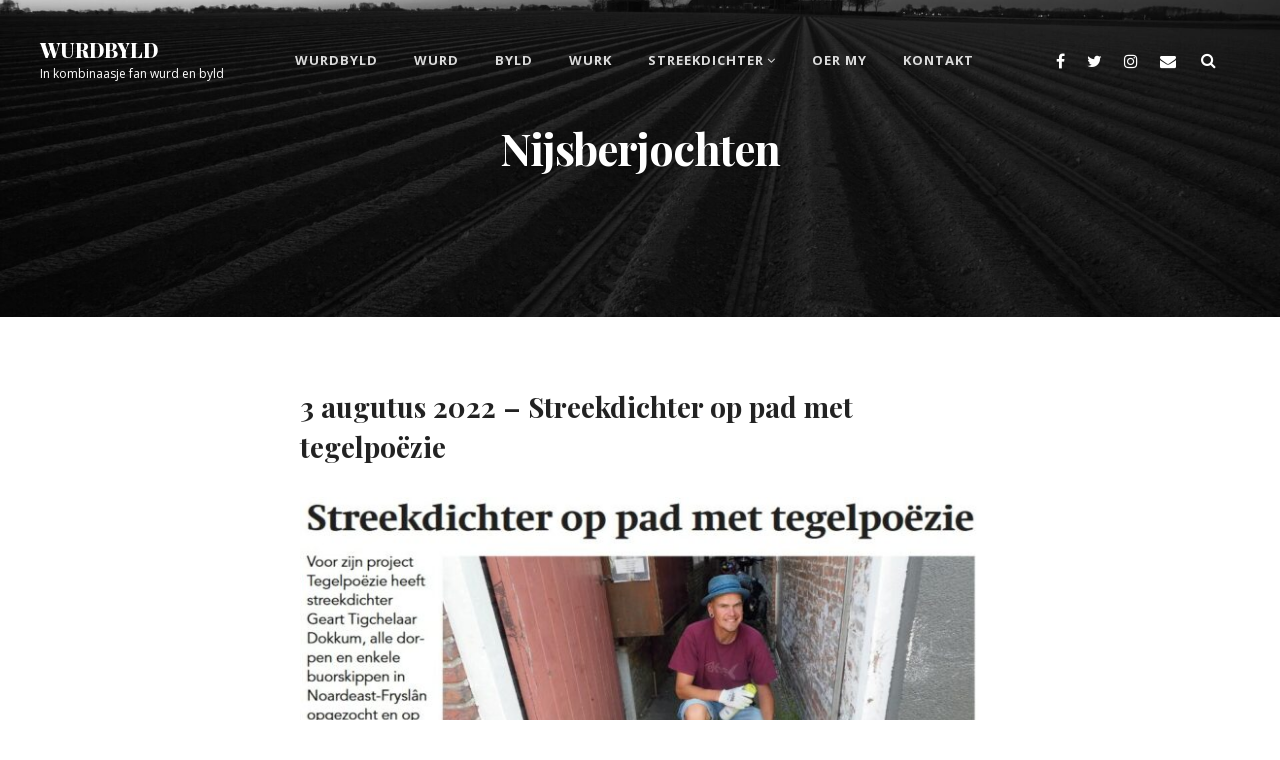

--- FILE ---
content_type: text/html; charset=UTF-8
request_url: https://www.wurdbyld.com/streekdichter-fan-noardeast-fryslan/nijsberjochten/
body_size: 8645
content:
<!DOCTYPE html>
<html lang="en-GB">
<head>
	<meta charset="UTF-8">
	<meta name="viewport" content="width=device-width, initial-scale=1">
	<link rel="profile" href="http://gmpg.org/xfn/11">

	<title>Nijsberjochten &#8211; Wurdbyld</title>
<meta name='robots' content='max-image-preview:large' />
<link rel='dns-prefetch' href='//fonts.googleapis.com' />
<link href='https://fonts.gstatic.com' crossorigin rel='preconnect' />
<link rel="alternate" type="application/rss+xml" title="Wurdbyld &raquo; Feed" href="https://www.wurdbyld.com/feed/" />
<link rel="alternate" type="application/rss+xml" title="Wurdbyld &raquo; Comments Feed" href="https://www.wurdbyld.com/comments/feed/" />
<script type="text/javascript">
window._wpemojiSettings = {"baseUrl":"https:\/\/s.w.org\/images\/core\/emoji\/14.0.0\/72x72\/","ext":".png","svgUrl":"https:\/\/s.w.org\/images\/core\/emoji\/14.0.0\/svg\/","svgExt":".svg","source":{"concatemoji":"https:\/\/www.wurdbyld.com\/wp-includes\/js\/wp-emoji-release.min.js?ver=6.1.9"}};
/*! This file is auto-generated */
!function(e,a,t){var n,r,o,i=a.createElement("canvas"),p=i.getContext&&i.getContext("2d");function s(e,t){var a=String.fromCharCode,e=(p.clearRect(0,0,i.width,i.height),p.fillText(a.apply(this,e),0,0),i.toDataURL());return p.clearRect(0,0,i.width,i.height),p.fillText(a.apply(this,t),0,0),e===i.toDataURL()}function c(e){var t=a.createElement("script");t.src=e,t.defer=t.type="text/javascript",a.getElementsByTagName("head")[0].appendChild(t)}for(o=Array("flag","emoji"),t.supports={everything:!0,everythingExceptFlag:!0},r=0;r<o.length;r++)t.supports[o[r]]=function(e){if(p&&p.fillText)switch(p.textBaseline="top",p.font="600 32px Arial",e){case"flag":return s([127987,65039,8205,9895,65039],[127987,65039,8203,9895,65039])?!1:!s([55356,56826,55356,56819],[55356,56826,8203,55356,56819])&&!s([55356,57332,56128,56423,56128,56418,56128,56421,56128,56430,56128,56423,56128,56447],[55356,57332,8203,56128,56423,8203,56128,56418,8203,56128,56421,8203,56128,56430,8203,56128,56423,8203,56128,56447]);case"emoji":return!s([129777,127995,8205,129778,127999],[129777,127995,8203,129778,127999])}return!1}(o[r]),t.supports.everything=t.supports.everything&&t.supports[o[r]],"flag"!==o[r]&&(t.supports.everythingExceptFlag=t.supports.everythingExceptFlag&&t.supports[o[r]]);t.supports.everythingExceptFlag=t.supports.everythingExceptFlag&&!t.supports.flag,t.DOMReady=!1,t.readyCallback=function(){t.DOMReady=!0},t.supports.everything||(n=function(){t.readyCallback()},a.addEventListener?(a.addEventListener("DOMContentLoaded",n,!1),e.addEventListener("load",n,!1)):(e.attachEvent("onload",n),a.attachEvent("onreadystatechange",function(){"complete"===a.readyState&&t.readyCallback()})),(e=t.source||{}).concatemoji?c(e.concatemoji):e.wpemoji&&e.twemoji&&(c(e.twemoji),c(e.wpemoji)))}(window,document,window._wpemojiSettings);
</script>
<style type="text/css">
img.wp-smiley,
img.emoji {
	display: inline !important;
	border: none !important;
	box-shadow: none !important;
	height: 1em !important;
	width: 1em !important;
	margin: 0 0.07em !important;
	vertical-align: -0.1em !important;
	background: none !important;
	padding: 0 !important;
}
</style>
	<link rel='stylesheet' id='wp-block-library-css' href='https://www.wurdbyld.com/wp-includes/css/dist/block-library/style.min.css?ver=6.1.9' type='text/css' media='all' />
<link rel='stylesheet' id='block-gallery-frontend-css' href='https://www.wurdbyld.com/wp-content/plugins/block-gallery/dist/blocks.style.build.css?ver=1.1.6' type='text/css' media='all' />
<link rel='stylesheet' id='classic-theme-styles-css' href='https://www.wurdbyld.com/wp-includes/css/classic-themes.min.css?ver=1' type='text/css' media='all' />
<style id='global-styles-inline-css' type='text/css'>
body{--wp--preset--color--black: #000000;--wp--preset--color--cyan-bluish-gray: #abb8c3;--wp--preset--color--white: #ffffff;--wp--preset--color--pale-pink: #f78da7;--wp--preset--color--vivid-red: #cf2e2e;--wp--preset--color--luminous-vivid-orange: #ff6900;--wp--preset--color--luminous-vivid-amber: #fcb900;--wp--preset--color--light-green-cyan: #7bdcb5;--wp--preset--color--vivid-green-cyan: #00d084;--wp--preset--color--pale-cyan-blue: #8ed1fc;--wp--preset--color--vivid-cyan-blue: #0693e3;--wp--preset--color--vivid-purple: #9b51e0;--wp--preset--color--medium-black: #333333;--wp--preset--color--gray: #999999;--wp--preset--color--light-gray: #f6f6f6;--wp--preset--color--yellow: #e87785;--wp--preset--gradient--vivid-cyan-blue-to-vivid-purple: linear-gradient(135deg,rgba(6,147,227,1) 0%,rgb(155,81,224) 100%);--wp--preset--gradient--light-green-cyan-to-vivid-green-cyan: linear-gradient(135deg,rgb(122,220,180) 0%,rgb(0,208,130) 100%);--wp--preset--gradient--luminous-vivid-amber-to-luminous-vivid-orange: linear-gradient(135deg,rgba(252,185,0,1) 0%,rgba(255,105,0,1) 100%);--wp--preset--gradient--luminous-vivid-orange-to-vivid-red: linear-gradient(135deg,rgba(255,105,0,1) 0%,rgb(207,46,46) 100%);--wp--preset--gradient--very-light-gray-to-cyan-bluish-gray: linear-gradient(135deg,rgb(238,238,238) 0%,rgb(169,184,195) 100%);--wp--preset--gradient--cool-to-warm-spectrum: linear-gradient(135deg,rgb(74,234,220) 0%,rgb(151,120,209) 20%,rgb(207,42,186) 40%,rgb(238,44,130) 60%,rgb(251,105,98) 80%,rgb(254,248,76) 100%);--wp--preset--gradient--blush-light-purple: linear-gradient(135deg,rgb(255,206,236) 0%,rgb(152,150,240) 100%);--wp--preset--gradient--blush-bordeaux: linear-gradient(135deg,rgb(254,205,165) 0%,rgb(254,45,45) 50%,rgb(107,0,62) 100%);--wp--preset--gradient--luminous-dusk: linear-gradient(135deg,rgb(255,203,112) 0%,rgb(199,81,192) 50%,rgb(65,88,208) 100%);--wp--preset--gradient--pale-ocean: linear-gradient(135deg,rgb(255,245,203) 0%,rgb(182,227,212) 50%,rgb(51,167,181) 100%);--wp--preset--gradient--electric-grass: linear-gradient(135deg,rgb(202,248,128) 0%,rgb(113,206,126) 100%);--wp--preset--gradient--midnight: linear-gradient(135deg,rgb(2,3,129) 0%,rgb(40,116,252) 100%);--wp--preset--duotone--dark-grayscale: url('#wp-duotone-dark-grayscale');--wp--preset--duotone--grayscale: url('#wp-duotone-grayscale');--wp--preset--duotone--purple-yellow: url('#wp-duotone-purple-yellow');--wp--preset--duotone--blue-red: url('#wp-duotone-blue-red');--wp--preset--duotone--midnight: url('#wp-duotone-midnight');--wp--preset--duotone--magenta-yellow: url('#wp-duotone-magenta-yellow');--wp--preset--duotone--purple-green: url('#wp-duotone-purple-green');--wp--preset--duotone--blue-orange: url('#wp-duotone-blue-orange');--wp--preset--font-size--small: 14px;--wp--preset--font-size--medium: 20px;--wp--preset--font-size--large: 42px;--wp--preset--font-size--x-large: 42px;--wp--preset--font-size--normal: 16px;--wp--preset--font-size--huge: 56px;--wp--preset--spacing--20: 0.44rem;--wp--preset--spacing--30: 0.67rem;--wp--preset--spacing--40: 1rem;--wp--preset--spacing--50: 1.5rem;--wp--preset--spacing--60: 2.25rem;--wp--preset--spacing--70: 3.38rem;--wp--preset--spacing--80: 5.06rem;}:where(.is-layout-flex){gap: 0.5em;}body .is-layout-flow > .alignleft{float: left;margin-inline-start: 0;margin-inline-end: 2em;}body .is-layout-flow > .alignright{float: right;margin-inline-start: 2em;margin-inline-end: 0;}body .is-layout-flow > .aligncenter{margin-left: auto !important;margin-right: auto !important;}body .is-layout-constrained > .alignleft{float: left;margin-inline-start: 0;margin-inline-end: 2em;}body .is-layout-constrained > .alignright{float: right;margin-inline-start: 2em;margin-inline-end: 0;}body .is-layout-constrained > .aligncenter{margin-left: auto !important;margin-right: auto !important;}body .is-layout-constrained > :where(:not(.alignleft):not(.alignright):not(.alignfull)){max-width: var(--wp--style--global--content-size);margin-left: auto !important;margin-right: auto !important;}body .is-layout-constrained > .alignwide{max-width: var(--wp--style--global--wide-size);}body .is-layout-flex{display: flex;}body .is-layout-flex{flex-wrap: wrap;align-items: center;}body .is-layout-flex > *{margin: 0;}:where(.wp-block-columns.is-layout-flex){gap: 2em;}.has-black-color{color: var(--wp--preset--color--black) !important;}.has-cyan-bluish-gray-color{color: var(--wp--preset--color--cyan-bluish-gray) !important;}.has-white-color{color: var(--wp--preset--color--white) !important;}.has-pale-pink-color{color: var(--wp--preset--color--pale-pink) !important;}.has-vivid-red-color{color: var(--wp--preset--color--vivid-red) !important;}.has-luminous-vivid-orange-color{color: var(--wp--preset--color--luminous-vivid-orange) !important;}.has-luminous-vivid-amber-color{color: var(--wp--preset--color--luminous-vivid-amber) !important;}.has-light-green-cyan-color{color: var(--wp--preset--color--light-green-cyan) !important;}.has-vivid-green-cyan-color{color: var(--wp--preset--color--vivid-green-cyan) !important;}.has-pale-cyan-blue-color{color: var(--wp--preset--color--pale-cyan-blue) !important;}.has-vivid-cyan-blue-color{color: var(--wp--preset--color--vivid-cyan-blue) !important;}.has-vivid-purple-color{color: var(--wp--preset--color--vivid-purple) !important;}.has-black-background-color{background-color: var(--wp--preset--color--black) !important;}.has-cyan-bluish-gray-background-color{background-color: var(--wp--preset--color--cyan-bluish-gray) !important;}.has-white-background-color{background-color: var(--wp--preset--color--white) !important;}.has-pale-pink-background-color{background-color: var(--wp--preset--color--pale-pink) !important;}.has-vivid-red-background-color{background-color: var(--wp--preset--color--vivid-red) !important;}.has-luminous-vivid-orange-background-color{background-color: var(--wp--preset--color--luminous-vivid-orange) !important;}.has-luminous-vivid-amber-background-color{background-color: var(--wp--preset--color--luminous-vivid-amber) !important;}.has-light-green-cyan-background-color{background-color: var(--wp--preset--color--light-green-cyan) !important;}.has-vivid-green-cyan-background-color{background-color: var(--wp--preset--color--vivid-green-cyan) !important;}.has-pale-cyan-blue-background-color{background-color: var(--wp--preset--color--pale-cyan-blue) !important;}.has-vivid-cyan-blue-background-color{background-color: var(--wp--preset--color--vivid-cyan-blue) !important;}.has-vivid-purple-background-color{background-color: var(--wp--preset--color--vivid-purple) !important;}.has-black-border-color{border-color: var(--wp--preset--color--black) !important;}.has-cyan-bluish-gray-border-color{border-color: var(--wp--preset--color--cyan-bluish-gray) !important;}.has-white-border-color{border-color: var(--wp--preset--color--white) !important;}.has-pale-pink-border-color{border-color: var(--wp--preset--color--pale-pink) !important;}.has-vivid-red-border-color{border-color: var(--wp--preset--color--vivid-red) !important;}.has-luminous-vivid-orange-border-color{border-color: var(--wp--preset--color--luminous-vivid-orange) !important;}.has-luminous-vivid-amber-border-color{border-color: var(--wp--preset--color--luminous-vivid-amber) !important;}.has-light-green-cyan-border-color{border-color: var(--wp--preset--color--light-green-cyan) !important;}.has-vivid-green-cyan-border-color{border-color: var(--wp--preset--color--vivid-green-cyan) !important;}.has-pale-cyan-blue-border-color{border-color: var(--wp--preset--color--pale-cyan-blue) !important;}.has-vivid-cyan-blue-border-color{border-color: var(--wp--preset--color--vivid-cyan-blue) !important;}.has-vivid-purple-border-color{border-color: var(--wp--preset--color--vivid-purple) !important;}.has-vivid-cyan-blue-to-vivid-purple-gradient-background{background: var(--wp--preset--gradient--vivid-cyan-blue-to-vivid-purple) !important;}.has-light-green-cyan-to-vivid-green-cyan-gradient-background{background: var(--wp--preset--gradient--light-green-cyan-to-vivid-green-cyan) !important;}.has-luminous-vivid-amber-to-luminous-vivid-orange-gradient-background{background: var(--wp--preset--gradient--luminous-vivid-amber-to-luminous-vivid-orange) !important;}.has-luminous-vivid-orange-to-vivid-red-gradient-background{background: var(--wp--preset--gradient--luminous-vivid-orange-to-vivid-red) !important;}.has-very-light-gray-to-cyan-bluish-gray-gradient-background{background: var(--wp--preset--gradient--very-light-gray-to-cyan-bluish-gray) !important;}.has-cool-to-warm-spectrum-gradient-background{background: var(--wp--preset--gradient--cool-to-warm-spectrum) !important;}.has-blush-light-purple-gradient-background{background: var(--wp--preset--gradient--blush-light-purple) !important;}.has-blush-bordeaux-gradient-background{background: var(--wp--preset--gradient--blush-bordeaux) !important;}.has-luminous-dusk-gradient-background{background: var(--wp--preset--gradient--luminous-dusk) !important;}.has-pale-ocean-gradient-background{background: var(--wp--preset--gradient--pale-ocean) !important;}.has-electric-grass-gradient-background{background: var(--wp--preset--gradient--electric-grass) !important;}.has-midnight-gradient-background{background: var(--wp--preset--gradient--midnight) !important;}.has-small-font-size{font-size: var(--wp--preset--font-size--small) !important;}.has-medium-font-size{font-size: var(--wp--preset--font-size--medium) !important;}.has-large-font-size{font-size: var(--wp--preset--font-size--large) !important;}.has-x-large-font-size{font-size: var(--wp--preset--font-size--x-large) !important;}
.wp-block-navigation a:where(:not(.wp-element-button)){color: inherit;}
:where(.wp-block-columns.is-layout-flex){gap: 2em;}
.wp-block-pullquote{font-size: 1.5em;line-height: 1.6;}
</style>
<link rel='stylesheet' id='dashicons-css' href='https://www.wurdbyld.com/wp-includes/css/dashicons.min.css?ver=6.1.9' type='text/css' media='all' />
<link rel='stylesheet' id='catch-instagram-feed-gallery-widget-css' href='https://www.wurdbyld.com/wp-content/plugins/catch-instagram-feed-gallery-widget/public/css/catch-instagram-feed-gallery-widget-public.css?ver=2.2.1' type='text/css' media='all' />
<link rel='stylesheet' id='simclick-fonts-css' href='https://fonts.googleapis.com/css?family=Open+Sans%3A300%2C400%2C500%2C700%2C900%7CPlayfair+Display%3A300%2C400%2C500%2C700%2C900&#038;subset=latin%2Clatin-ext' type='text/css' media='all' />
<link rel='stylesheet' id='font-awesome-css' href='https://www.wurdbyld.com/wp-content/themes/simclick/assets/css/font-awesome/css/font-awesome.css?ver=4.7.0' type='text/css' media='all' />
<link rel='stylesheet' id='simclick-style-css' href='https://www.wurdbyld.com/wp-content/themes/simclick/style.css?ver=20240520-30347' type='text/css' media='all' />
<style id='simclick-style-inline-css' type='text/css'>
.custom-header:after { background-color: rgba(0, 0, 0, 0); } 
</style>
<link rel='stylesheet' id='simclick-block-style-css' href='https://www.wurdbyld.com/wp-content/themes/simclick/assets/css/blocks.css?ver=1.0' type='text/css' media='all' />
<script type='text/javascript' src='https://www.wurdbyld.com/wp-includes/js/jquery/jquery.min.js?ver=3.6.1' id='jquery-core-js'></script>
<script type='text/javascript' src='https://www.wurdbyld.com/wp-includes/js/jquery/jquery-migrate.min.js?ver=3.3.2' id='jquery-migrate-js'></script>
<script type='text/javascript' src='https://www.wurdbyld.com/wp-content/plugins/catch-instagram-feed-gallery-widget/public/js/catch-instagram-feed-gallery-widget-public.js?ver=2.2.1' id='catch-instagram-feed-gallery-widget-js'></script>
<link rel="https://api.w.org/" href="https://www.wurdbyld.com/wp-json/" /><link rel="alternate" type="application/json" href="https://www.wurdbyld.com/wp-json/wp/v2/pages/520" /><link rel="EditURI" type="application/rsd+xml" title="RSD" href="https://www.wurdbyld.com/xmlrpc.php?rsd" />
<link rel="wlwmanifest" type="application/wlwmanifest+xml" href="https://www.wurdbyld.com/wp-includes/wlwmanifest.xml" />
<meta name="generator" content="WordPress 6.1.9" />
<link rel="canonical" href="https://www.wurdbyld.com/streekdichter-fan-noardeast-fryslan/nijsberjochten/" />
<link rel='shortlink' href='https://www.wurdbyld.com/?p=520' />
<link rel="alternate" type="application/json+oembed" href="https://www.wurdbyld.com/wp-json/oembed/1.0/embed?url=https%3A%2F%2Fwww.wurdbyld.com%2Fstreekdichter-fan-noardeast-fryslan%2Fnijsberjochten%2F" />
<link rel="alternate" type="text/xml+oembed" href="https://www.wurdbyld.com/wp-json/oembed/1.0/embed?url=https%3A%2F%2Fwww.wurdbyld.com%2Fstreekdichter-fan-noardeast-fryslan%2Fnijsberjochten%2F&#038;format=xml" />
			<style type="text/css" rel="header-image">
				.custom-header:before {
					background-image: url( https://www.wurdbyld.com/wp-content/uploads/2020/04/cropped-2020-04-19b-scaled-2.jpg);
					background-position: center;
					background-repeat: no-repeat;
					background-size: cover;
				}
			</style>
				<style type="text/css">
					.absolute-header .site-title a, .absolute-header .site-description {
				color: #ffffff;
			}
				</style>
		</head>

<body class="page-template-default page page-id-520 page-child parent-pageid-499 wp-embed-responsive navigation-classic fluid-layout no-sidebar content-width-layout absolute-header color-scheme-default">

<svg xmlns="http://www.w3.org/2000/svg" viewBox="0 0 0 0" width="0" height="0" focusable="false" role="none" style="visibility: hidden; position: absolute; left: -9999px; overflow: hidden;" ><defs><filter id="wp-duotone-dark-grayscale"><feColorMatrix color-interpolation-filters="sRGB" type="matrix" values=" .299 .587 .114 0 0 .299 .587 .114 0 0 .299 .587 .114 0 0 .299 .587 .114 0 0 " /><feComponentTransfer color-interpolation-filters="sRGB" ><feFuncR type="table" tableValues="0 0.49803921568627" /><feFuncG type="table" tableValues="0 0.49803921568627" /><feFuncB type="table" tableValues="0 0.49803921568627" /><feFuncA type="table" tableValues="1 1" /></feComponentTransfer><feComposite in2="SourceGraphic" operator="in" /></filter></defs></svg><svg xmlns="http://www.w3.org/2000/svg" viewBox="0 0 0 0" width="0" height="0" focusable="false" role="none" style="visibility: hidden; position: absolute; left: -9999px; overflow: hidden;" ><defs><filter id="wp-duotone-grayscale"><feColorMatrix color-interpolation-filters="sRGB" type="matrix" values=" .299 .587 .114 0 0 .299 .587 .114 0 0 .299 .587 .114 0 0 .299 .587 .114 0 0 " /><feComponentTransfer color-interpolation-filters="sRGB" ><feFuncR type="table" tableValues="0 1" /><feFuncG type="table" tableValues="0 1" /><feFuncB type="table" tableValues="0 1" /><feFuncA type="table" tableValues="1 1" /></feComponentTransfer><feComposite in2="SourceGraphic" operator="in" /></filter></defs></svg><svg xmlns="http://www.w3.org/2000/svg" viewBox="0 0 0 0" width="0" height="0" focusable="false" role="none" style="visibility: hidden; position: absolute; left: -9999px; overflow: hidden;" ><defs><filter id="wp-duotone-purple-yellow"><feColorMatrix color-interpolation-filters="sRGB" type="matrix" values=" .299 .587 .114 0 0 .299 .587 .114 0 0 .299 .587 .114 0 0 .299 .587 .114 0 0 " /><feComponentTransfer color-interpolation-filters="sRGB" ><feFuncR type="table" tableValues="0.54901960784314 0.98823529411765" /><feFuncG type="table" tableValues="0 1" /><feFuncB type="table" tableValues="0.71764705882353 0.25490196078431" /><feFuncA type="table" tableValues="1 1" /></feComponentTransfer><feComposite in2="SourceGraphic" operator="in" /></filter></defs></svg><svg xmlns="http://www.w3.org/2000/svg" viewBox="0 0 0 0" width="0" height="0" focusable="false" role="none" style="visibility: hidden; position: absolute; left: -9999px; overflow: hidden;" ><defs><filter id="wp-duotone-blue-red"><feColorMatrix color-interpolation-filters="sRGB" type="matrix" values=" .299 .587 .114 0 0 .299 .587 .114 0 0 .299 .587 .114 0 0 .299 .587 .114 0 0 " /><feComponentTransfer color-interpolation-filters="sRGB" ><feFuncR type="table" tableValues="0 1" /><feFuncG type="table" tableValues="0 0.27843137254902" /><feFuncB type="table" tableValues="0.5921568627451 0.27843137254902" /><feFuncA type="table" tableValues="1 1" /></feComponentTransfer><feComposite in2="SourceGraphic" operator="in" /></filter></defs></svg><svg xmlns="http://www.w3.org/2000/svg" viewBox="0 0 0 0" width="0" height="0" focusable="false" role="none" style="visibility: hidden; position: absolute; left: -9999px; overflow: hidden;" ><defs><filter id="wp-duotone-midnight"><feColorMatrix color-interpolation-filters="sRGB" type="matrix" values=" .299 .587 .114 0 0 .299 .587 .114 0 0 .299 .587 .114 0 0 .299 .587 .114 0 0 " /><feComponentTransfer color-interpolation-filters="sRGB" ><feFuncR type="table" tableValues="0 0" /><feFuncG type="table" tableValues="0 0.64705882352941" /><feFuncB type="table" tableValues="0 1" /><feFuncA type="table" tableValues="1 1" /></feComponentTransfer><feComposite in2="SourceGraphic" operator="in" /></filter></defs></svg><svg xmlns="http://www.w3.org/2000/svg" viewBox="0 0 0 0" width="0" height="0" focusable="false" role="none" style="visibility: hidden; position: absolute; left: -9999px; overflow: hidden;" ><defs><filter id="wp-duotone-magenta-yellow"><feColorMatrix color-interpolation-filters="sRGB" type="matrix" values=" .299 .587 .114 0 0 .299 .587 .114 0 0 .299 .587 .114 0 0 .299 .587 .114 0 0 " /><feComponentTransfer color-interpolation-filters="sRGB" ><feFuncR type="table" tableValues="0.78039215686275 1" /><feFuncG type="table" tableValues="0 0.94901960784314" /><feFuncB type="table" tableValues="0.35294117647059 0.47058823529412" /><feFuncA type="table" tableValues="1 1" /></feComponentTransfer><feComposite in2="SourceGraphic" operator="in" /></filter></defs></svg><svg xmlns="http://www.w3.org/2000/svg" viewBox="0 0 0 0" width="0" height="0" focusable="false" role="none" style="visibility: hidden; position: absolute; left: -9999px; overflow: hidden;" ><defs><filter id="wp-duotone-purple-green"><feColorMatrix color-interpolation-filters="sRGB" type="matrix" values=" .299 .587 .114 0 0 .299 .587 .114 0 0 .299 .587 .114 0 0 .299 .587 .114 0 0 " /><feComponentTransfer color-interpolation-filters="sRGB" ><feFuncR type="table" tableValues="0.65098039215686 0.40392156862745" /><feFuncG type="table" tableValues="0 1" /><feFuncB type="table" tableValues="0.44705882352941 0.4" /><feFuncA type="table" tableValues="1 1" /></feComponentTransfer><feComposite in2="SourceGraphic" operator="in" /></filter></defs></svg><svg xmlns="http://www.w3.org/2000/svg" viewBox="0 0 0 0" width="0" height="0" focusable="false" role="none" style="visibility: hidden; position: absolute; left: -9999px; overflow: hidden;" ><defs><filter id="wp-duotone-blue-orange"><feColorMatrix color-interpolation-filters="sRGB" type="matrix" values=" .299 .587 .114 0 0 .299 .587 .114 0 0 .299 .587 .114 0 0 .299 .587 .114 0 0 " /><feComponentTransfer color-interpolation-filters="sRGB" ><feFuncR type="table" tableValues="0.098039215686275 1" /><feFuncG type="table" tableValues="0 0.66274509803922" /><feFuncB type="table" tableValues="0.84705882352941 0.41960784313725" /><feFuncA type="table" tableValues="1 1" /></feComponentTransfer><feComposite in2="SourceGraphic" operator="in" /></filter></defs></svg>	
	<div id="page" class="site">
		<a class="skip-link screen-reader-text" href="#content">Skip to content</a>

		<header id="masthead" class="site-header">
			<div class="wrapper">
				<div class="site-header-main">
					<div class="site-branding">
	
	<div class="site-identity">
					<p class="site-title"><a href="https://www.wurdbyld.com/" rel="home">Wurdbyld</a></p>
		
					<p class="site-description">In kombinaasje fan wurd en byld</p>
			</div>
</div><!-- .site-branding -->

					<div id="site-header-menu" class="site-header-menu">
	<div id="primary-menu-wrapper" class="menu-wrapper">

		<div class="header-overlay"></div>

		<div class="menu-toggle-wrapper">
			<button id="menu-toggle" class="menu-toggle" aria-controls="top-menu" aria-expanded="false">
				<div class="menu-bars">
					<div class="bars bar1"></div>
	  				<div class="bars bar2"></div>
	  				<div class="bars bar3"></div>
  				</div>
				<span class="menu-label">Menu</span>
			</button>
		</div><!-- .menu-toggle-wrapper -->

		<div class="menu-inside-wrapper">
				<nav id="site-navigation" class="main-navigation" role="navigation" aria-label="Primary Menu">
		<ul id="primary-menu" class="menu nav-menu"><li id="menu-item-103" class="menu-item menu-item-type-post_type menu-item-object-page menu-item-103"><a href="https://www.wurdbyld.com/wurdbyld/">Wurdbyld</a></li>
<li id="menu-item-153" class="menu-item menu-item-type-post_type menu-item-object-page menu-item-153"><a href="https://www.wurdbyld.com/wurd/">Wurd</a></li>
<li id="menu-item-74" class="menu-item menu-item-type-post_type menu-item-object-page menu-item-74"><a href="https://www.wurdbyld.com/byld/">Byld</a></li>
<li id="menu-item-23" class="menu-item menu-item-type-post_type menu-item-object-page menu-item-23"><a href="https://www.wurdbyld.com/oer-my/">Wurk</a></li>
<li id="menu-item-511" class="menu-item menu-item-type-post_type menu-item-object-page current-page-ancestor current-menu-ancestor current-menu-parent current-page-parent current_page_parent current_page_ancestor menu-item-has-children menu-item-511"><a href="https://www.wurdbyld.com/streekdichter-fan-noardeast-fryslan/">Streekdichter</a>
<ul class="sub-menu">
	<li id="menu-item-524" class="menu-item menu-item-type-post_type menu-item-object-page current-menu-item page_item page-item-520 current_page_item menu-item-524"><a href="https://www.wurdbyld.com/streekdichter-fan-noardeast-fryslan/nijsberjochten/" aria-current="page">Nijsberjochten</a></li>
	<li id="menu-item-525" class="menu-item menu-item-type-post_type menu-item-object-page menu-item-525"><a href="https://www.wurdbyld.com/streekdichter-fan-noardeast-fryslan/gedichten/">Gedichten</a></li>
	<li id="menu-item-535" class="menu-item menu-item-type-post_type menu-item-object-page menu-item-has-children menu-item-535"><a href="https://www.wurdbyld.com/streekdichter-fan-noardeast-fryslan/projekten/">Projekten</a>
	<ul class="sub-menu">
		<li id="menu-item-676" class="menu-item menu-item-type-post_type menu-item-object-page menu-item-676"><a href="https://www.wurdbyld.com/streekdichter-fan-noardeast-fryslan/merkgedicht/">Merkgedicht</a></li>
		<li id="menu-item-660" class="menu-item menu-item-type-post_type menu-item-object-page menu-item-660"><a href="https://www.wurdbyld.com/streekdichter-fan-noardeast-fryslan/ferspraat/">FERSpraat</a></li>
		<li id="menu-item-655" class="menu-item menu-item-type-post_type menu-item-object-page menu-item-655"><a href="https://www.wurdbyld.com/streekdichter-fan-noardeast-fryslan/oer-de-streek/">Oer de streek</a></li>
		<li id="menu-item-965" class="menu-item menu-item-type-post_type menu-item-object-page menu-item-965"><a href="https://www.wurdbyld.com/streekdichter-fan-noardeast-fryslan/dichtersmiddeis/">Dichtersmiddeis</a></li>
		<li id="menu-item-966" class="menu-item menu-item-type-post_type menu-item-object-page menu-item-966"><a href="https://www.wurdbyld.com/streekdichter-fan-noardeast-fryslan/klokkepoezy/">Klokkepoëzy</a></li>
		<li id="menu-item-967" class="menu-item menu-item-type-post_type menu-item-object-page menu-item-967"><a href="https://www.wurdbyld.com/streekdichter-fan-noardeast-fryslan/krytgedicht/">Krytgedicht</a></li>
		<li id="menu-item-968" class="menu-item menu-item-type-post_type menu-item-object-page menu-item-968"><a href="https://www.wurdbyld.com/streekdichter-fan-noardeast-fryslan/operaasje-tegelpoezy/">Operaasje Tegelpoëzy</a></li>
	</ul>
</li>
</ul>
</li>
<li id="menu-item-107" class="menu-item menu-item-type-post_type menu-item-object-page menu-item-107"><a href="https://www.wurdbyld.com/oer-my-2/">Oer my</a></li>
<li id="menu-item-25" class="menu-item menu-item-type-post_type menu-item-object-page menu-item-25"><a href="https://www.wurdbyld.com/kontakt/">Kontakt</a></li>
</ul>
	</nav><!-- .main-navigation -->
			<div class="mobile-social-search">
				<div class="search-container">
					

<form role="search" method="get" class="search-form" action="https://www.wurdbyld.com/">
	<label for="search-form-6978858d95c8b">
		<span class="screen-reader-text">Search for:</span>
		<input type="search" id="search-form-6978858d95c8b" class="search-field" placeholder="Search ..." value="" name="s" title="Search for:">
	</label>
		
	<button type="submit" class="search-submit fa fa-search"></button>
</form>
				</div>
									<nav class="social-navigation" role="navigation" aria-label="Social Links Menu">
						<div class="menu-social-container"><ul id="menu-sociale-links-menu" class="menu"><li id="menu-item-31" class="menu-item menu-item-type-custom menu-item-object-custom menu-item-31"><a href="https://www.facebook.com/geart.tigchelaar?ref=bookmarks"><span class="screen-reader-text">Facebook</span></a></li>
<li id="menu-item-32" class="menu-item menu-item-type-custom menu-item-object-custom menu-item-32"><a href="https://twitter.com/GeartTigchelaar"><span class="screen-reader-text">Twitter</span></a></li>
<li id="menu-item-33" class="menu-item menu-item-type-custom menu-item-object-custom menu-item-33"><a href="https://www.instagram.com/gearttigchelaar/?hl=nl"><span class="screen-reader-text">Instagram</span></a></li>
<li id="menu-item-34" class="menu-item menu-item-type-custom menu-item-object-custom menu-item-34"><a href="mailto:ynfo@wurdbyld.com"><span class="screen-reader-text">E-mail</span></a></li>
</ul></div>					</nav><!-- .social-navigation -->
							</div><!-- .mobile-social-search -->
		</div><!-- .menu-inside-wrapper -->
	</div><!-- #primary-menu-wrapper.menu-wrapper -->
</div><!-- .site-header-menu -->


<div class="social-search-wrapper">

		<div id="social-menu-wrapper">
			<nav class="social-navigation" role="navigation" aria-label="Social Links Menu">
				<div class="menu-social-container"><ul id="menu-sociale-links-menu-1" class="menu"><li class="menu-item menu-item-type-custom menu-item-object-custom menu-item-31"><a href="https://www.facebook.com/geart.tigchelaar?ref=bookmarks"><span class="screen-reader-text">Facebook</span></a></li>
<li class="menu-item menu-item-type-custom menu-item-object-custom menu-item-32"><a href="https://twitter.com/GeartTigchelaar"><span class="screen-reader-text">Twitter</span></a></li>
<li class="menu-item menu-item-type-custom menu-item-object-custom menu-item-33"><a href="https://www.instagram.com/gearttigchelaar/?hl=nl"><span class="screen-reader-text">Instagram</span></a></li>
<li class="menu-item menu-item-type-custom menu-item-object-custom menu-item-34"><a href="mailto:ynfo@wurdbyld.com"><span class="screen-reader-text">E-mail</span></a></li>
</ul></div>			</nav><!-- .social-navigation -->
	</div><!-- .menu-wrapper -->

	<div class="search-social-container">
		<div id="primary-search-wrapper" class="menu-wrapper">
			<div class="menu-toggle-wrapper">
				<button id="social-search-toggle" class="menu-toggle">
					<span class="menu-label screen-reader-text">Search</span>
				</button>
			</div><!-- .menu-toggle-wrapper -->

			<div class="menu-inside-wrapper">
				<div class="search-container">
					

<form role="search" method="get" class="search-form" action="https://www.wurdbyld.com/">
	<label for="search-form-6978858d97155">
		<span class="screen-reader-text">Search for:</span>
		<input type="search" id="search-form-6978858d97155" class="search-field" placeholder="Search ..." value="" name="s" title="Search for:">
	</label>
		
	<button type="submit" class="search-submit fa fa-search"></button>
</form>
				</div>
			</div><!-- .menu-inside-wrapper -->
		</div><!-- #social-search-wrapper.menu-wrapper -->


	</div> <!-- .search-social-container -->
</div>


				</div> <!-- .site-header-main -->

				<!-- <div id="header-navigation-area">
									</div> --> <!-- #header-navigation-area -->

			</div> <!-- .wrapper -->
		</header><!-- #masthead -->

		<div class="below-site-header">

			<div class="site-overlay"><span class="screen-reader-text">Site Overlay</span></div>

			
<div class="custom-header">
		<div class="custom-header-media">
		<img src="https://www.wurdbyld.com/wp-content/uploads/2020/04/cropped-2020-04-19b-scaled-2.jpg"/>	</div>
	
			<div class="custom-header-content content-aligned-center text-aligned-center">
			<div class="entry-container">
				<div class="entry-container-wrap">
					<header class="entry-header">
						<h1 class="entry-title">Nijsberjochten</h1>					</header>
									</div> <!-- .entry-container-wrap -->
			</div>
		</div> <!-- entry-container -->
					<div class="scroll-down">
			<span>Scroll</span>
			<span class="scroll-here" aria-hidden="true"><i class="fas fa-angle-down"></i></span>
		</div><!-- .scroll-down -->
	</div><!-- .custom-header -->






			<div id="content" class="site-content">
				<div class="wrapper">

	<div id="primary" class="content-area">
		<main id="main" class="site-main">
			<div class="singular-content-wrap">
				
<article id="post-520" class="post-520 page type-page status-publish hentry">
	<!-- Page/Post Single Image Disabled or No Image set in Post Thumbnail -->
	<div class="entry-container">
		
		<div class="entry-content">
			
<h4>3 augutus 2022 &#8211; Streekdichter op pad met tegelpoëzie</h4>



<figure class="wp-block-image size-large"><img decoding="async" width="700" height="547" src="https://www.wurdbyld.com/wp-content/uploads/2022/08/Dokkumer-2022-08-03-700x547.jpg" alt="" class="wp-image-913" srcset="https://www.wurdbyld.com/wp-content/uploads/2022/08/Dokkumer-2022-08-03-700x547.jpg 700w, https://www.wurdbyld.com/wp-content/uploads/2022/08/Dokkumer-2022-08-03-300x234.jpg 300w, https://www.wurdbyld.com/wp-content/uploads/2022/08/Dokkumer-2022-08-03-768x600.jpg 768w, https://www.wurdbyld.com/wp-content/uploads/2022/08/Dokkumer-2022-08-03.jpg 1063w" sizes="(max-width: 700px) 100vw, 700px" /><figcaption>Nieuwe Dockumer Courant<em>, 3 augustus 2022</em></figcaption></figure>



<h4>24 maaie 2022 &#8211; It Literêr Sirkwy yn Burdaard</h4>



<figure class="wp-block-image size-large"><img decoding="async" loading="lazy" width="700" height="377" src="https://www.wurdbyld.com/wp-content/uploads/2022/05/Nieuwsblad-Noordoost-Friesland-24-05-2022-700x377.jpg" alt="" class="wp-image-891" srcset="https://www.wurdbyld.com/wp-content/uploads/2022/05/Nieuwsblad-Noordoost-Friesland-24-05-2022-700x377.jpg 700w, https://www.wurdbyld.com/wp-content/uploads/2022/05/Nieuwsblad-Noordoost-Friesland-24-05-2022-300x162.jpg 300w, https://www.wurdbyld.com/wp-content/uploads/2022/05/Nieuwsblad-Noordoost-Friesland-24-05-2022-768x414.jpg 768w, https://www.wurdbyld.com/wp-content/uploads/2022/05/Nieuwsblad-Noordoost-Friesland-24-05-2022-1536x828.jpg 1536w, https://www.wurdbyld.com/wp-content/uploads/2022/05/Nieuwsblad-Noordoost-Friesland-24-05-2022.jpg 1630w" sizes="(max-width: 700px) 100vw, 700px" /><figcaption>Nieuwsblad Noordoost-Friesland<em>, 24 maaie 2022</em></figcaption></figure>



<h4>8 febrewaris 2022 &#8211; Grutte Gedichtejûn</h4>



<figure class="wp-block-image size-large"><img decoding="async" loading="lazy" width="700" height="675" src="https://www.wurdbyld.com/wp-content/uploads/2022/02/Nieuwsblad-NOF-2022-02-08-700x675.jpg" alt="" class="wp-image-829" srcset="https://www.wurdbyld.com/wp-content/uploads/2022/02/Nieuwsblad-NOF-2022-02-08-700x675.jpg 700w, https://www.wurdbyld.com/wp-content/uploads/2022/02/Nieuwsblad-NOF-2022-02-08-300x289.jpg 300w, https://www.wurdbyld.com/wp-content/uploads/2022/02/Nieuwsblad-NOF-2022-02-08-768x741.jpg 768w, https://www.wurdbyld.com/wp-content/uploads/2022/02/Nieuwsblad-NOF-2022-02-08.jpg 1536w" sizes="(max-width: 700px) 100vw, 700px" /><figcaption>Nieuwsblad Noord-Oost Friesland<em>, 8 febrewaris 2022</em></figcaption></figure>



<h4>25 jannewaris 2022 &#8211; Poëzywike</h4>



<figure class="wp-block-image size-large"><img decoding="async" loading="lazy" width="700" height="525" src="https://www.wurdbyld.com/wp-content/uploads/2022/02/Nieuwsblad-NOF-2022-01-28-700x525.jpg" alt="" class="wp-image-831" srcset="https://www.wurdbyld.com/wp-content/uploads/2022/02/Nieuwsblad-NOF-2022-01-28-700x525.jpg 700w, https://www.wurdbyld.com/wp-content/uploads/2022/02/Nieuwsblad-NOF-2022-01-28-300x225.jpg 300w, https://www.wurdbyld.com/wp-content/uploads/2022/02/Nieuwsblad-NOF-2022-01-28-768x576.jpg 768w, https://www.wurdbyld.com/wp-content/uploads/2022/02/Nieuwsblad-NOF-2022-01-28-1536x1152.jpg 1536w, https://www.wurdbyld.com/wp-content/uploads/2022/02/Nieuwsblad-NOF-2022-01-28-2048x1536.jpg 2048w, https://www.wurdbyld.com/wp-content/uploads/2022/02/Nieuwsblad-NOF-2022-01-28-840x630.jpg 840w" sizes="(max-width: 700px) 100vw, 700px" /><figcaption>Nieuwsblad van Noord-Oost Friesland<em>, 25 jannewaris 2022</em></figcaption></figure>



<h4>8 septimber 2021 &#8211; Ebenhaëzer</h4>



<figure class="wp-block-image size-large"><img decoding="async" loading="lazy" width="653" height="860" src="https://www.wurdbyld.com/wp-content/uploads/2022/02/Dokkumer-2021-09-08.jpg" alt="" class="wp-image-843" srcset="https://www.wurdbyld.com/wp-content/uploads/2022/02/Dokkumer-2021-09-08.jpg 653w, https://www.wurdbyld.com/wp-content/uploads/2022/02/Dokkumer-2021-09-08-228x300.jpg 228w" sizes="(max-width: 653px) 100vw, 653px" /><figcaption>Nieuwe Dockumer Courant<em>, 14 septimber 2021</em></figcaption></figure>



<h4>1 septimber 2021 &#8211; Ebenhaëzer</h4>



<figure class="wp-block-image size-large"><img decoding="async" loading="lazy" width="700" height="561" src="https://www.wurdbyld.com/wp-content/uploads/2022/02/Dokkumer-2021-09-01-700x561.jpg" alt="" class="wp-image-841" srcset="https://www.wurdbyld.com/wp-content/uploads/2022/02/Dokkumer-2021-09-01-700x561.jpg 700w, https://www.wurdbyld.com/wp-content/uploads/2022/02/Dokkumer-2021-09-01-300x241.jpg 300w, https://www.wurdbyld.com/wp-content/uploads/2022/02/Dokkumer-2021-09-01-768x616.jpg 768w, https://www.wurdbyld.com/wp-content/uploads/2022/02/Dokkumer-2021-09-01-rotated.jpg 864w" sizes="(max-width: 700px) 100vw, 700px" /><figcaption>Nieuwe Dockumer Courant<em>, 1 septimber 2021</em></figcaption></figure>



<h4>28 july 2021 &#8211; Atelier Dokkum</h4>



<figure class="wp-block-image size-large"><img decoding="async" loading="lazy" width="700" height="818" src="https://www.wurdbyld.com/wp-content/uploads/2022/02/Dokkumer-2021-07-28-700x818.jpg" alt="" class="wp-image-839" srcset="https://www.wurdbyld.com/wp-content/uploads/2022/02/Dokkumer-2021-07-28-700x818.jpg 700w, https://www.wurdbyld.com/wp-content/uploads/2022/02/Dokkumer-2021-07-28-257x300.jpg 257w, https://www.wurdbyld.com/wp-content/uploads/2022/02/Dokkumer-2021-07-28.jpg 728w" sizes="(max-width: 700px) 100vw, 700px" /><figcaption>Nieuwe Dockumer Courant<em>, 28 july 2021</em></figcaption></figure>



<h4>20 july 2021 &#8211; Streektaalwurkgroep</h4>



<figure class="wp-block-image size-large"><img decoding="async" loading="lazy" width="664" height="807" src="https://www.wurdbyld.com/wp-content/uploads/2022/02/Nieuwsblad-NOF-2021-07-20a.jpg" alt="" class="wp-image-837" srcset="https://www.wurdbyld.com/wp-content/uploads/2022/02/Nieuwsblad-NOF-2021-07-20a.jpg 664w, https://www.wurdbyld.com/wp-content/uploads/2022/02/Nieuwsblad-NOF-2021-07-20a-247x300.jpg 247w" sizes="(max-width: 664px) 100vw, 664px" /><figcaption>Nieuwsblad van Noord-Oost Friesland<em>, 20 july 2020</em></figcaption></figure>



<h4>20 july 2021 &#8211; Oer de Streek</h4>



<figure class="wp-block-image size-large is-resized"><img decoding="async" loading="lazy" src="https://www.wurdbyld.com/wp-content/uploads/2022/02/Nieuwsblad-NOF-2021-07-20.jpg" alt="" class="wp-image-833" width="718" height="1101" srcset="https://www.wurdbyld.com/wp-content/uploads/2022/02/Nieuwsblad-NOF-2021-07-20.jpg 555w, https://www.wurdbyld.com/wp-content/uploads/2022/02/Nieuwsblad-NOF-2021-07-20-196x300.jpg 196w" sizes="(max-width: 718px) 100vw, 718px" /><figcaption>Nieuwsblad van Noord-Oost Friesland, 20 july 2021</figcaption></figure>



<h4>7 july 2021 &#8211; Oer de Streek</h4>



<figure class="wp-block-image size-large"><img decoding="async" loading="lazy" width="700" height="713" src="https://www.wurdbyld.com/wp-content/uploads/2022/02/Dokkumer-2021-07-07-700x713.jpg" alt="" class="wp-image-835" srcset="https://www.wurdbyld.com/wp-content/uploads/2022/02/Dokkumer-2021-07-07-700x713.jpg 700w, https://www.wurdbyld.com/wp-content/uploads/2022/02/Dokkumer-2021-07-07-294x300.jpg 294w, https://www.wurdbyld.com/wp-content/uploads/2022/02/Dokkumer-2021-07-07-768x782.jpg 768w, https://www.wurdbyld.com/wp-content/uploads/2022/02/Dokkumer-2021-07-07.jpg 901w" sizes="(max-width: 700px) 100vw, 700px" /><figcaption>Nieuwe Dockumer Courant<em>, 7 july 2021</em></figcaption></figure>



<h4>12 maaie 2021 &#8211; FERSpraat</h4>



<figure class="wp-block-image size-large"><img decoding="async" loading="lazy" width="700" height="821" src="https://www.wurdbyld.com/wp-content/uploads/2021/05/Dokkumer-2021-05-12-700x821.jpg" alt="" class="wp-image-630" srcset="https://www.wurdbyld.com/wp-content/uploads/2021/05/Dokkumer-2021-05-12-700x821.jpg 700w, https://www.wurdbyld.com/wp-content/uploads/2021/05/Dokkumer-2021-05-12-256x300.jpg 256w, https://www.wurdbyld.com/wp-content/uploads/2021/05/Dokkumer-2021-05-12.jpg 740w" sizes="(max-width: 700px) 100vw, 700px" /><figcaption>Nieuwe Dockumer Courant<em>, 12 maaie 2021</em></figcaption></figure>



<h4>17 maart 2021 &#8211; Streekdichter skriuwt nije roman</h4>



<figure class="wp-block-image size-large"><img decoding="async" loading="lazy" width="678" height="820" src="https://www.wurdbyld.com/wp-content/uploads/2021/03/Dokkumer-2021-03-17-1.png" alt="" class="wp-image-585" srcset="https://www.wurdbyld.com/wp-content/uploads/2021/03/Dokkumer-2021-03-17-1.png 678w, https://www.wurdbyld.com/wp-content/uploads/2021/03/Dokkumer-2021-03-17-1-248x300.png 248w" sizes="(max-width: 678px) 100vw, 678px" /><figcaption>Nieuwe Dockumer Courant, <em>17 maart 2021</em></figcaption></figure>



<h4>10 maart 2021 &#8211; Dûbelynterview yn &#8216;De Westereender&#8217;</h4>



<div class="wp-block-image"><figure class="aligncenter size-large"><img decoding="async" loading="lazy" width="537" height="780" src="https://www.wurdbyld.com/wp-content/uploads/2021/03/Westereender-2021-03-10a-2.jpg" alt="" class="wp-image-576" srcset="https://www.wurdbyld.com/wp-content/uploads/2021/03/Westereender-2021-03-10a-2.jpg 537w, https://www.wurdbyld.com/wp-content/uploads/2021/03/Westereender-2021-03-10a-2-207x300.jpg 207w" sizes="(max-width: 537px) 100vw, 537px" /><figcaption>De Westereender, <em>10 maart 2021</em></figcaption></figure></div>



<figure class="wp-block-image size-large"><a href="https://www.wurdbyld.com/wp-content/uploads/2021/03/Westereender-2021-03-10b-1.jpg"><img decoding="async" loading="lazy" width="700" height="621" src="https://www.wurdbyld.com/wp-content/uploads/2021/03/Westereender-2021-03-10b-1-700x621.jpg" alt="" class="wp-image-577" srcset="https://www.wurdbyld.com/wp-content/uploads/2021/03/Westereender-2021-03-10b-1-700x621.jpg 700w, https://www.wurdbyld.com/wp-content/uploads/2021/03/Westereender-2021-03-10b-1-300x266.jpg 300w, https://www.wurdbyld.com/wp-content/uploads/2021/03/Westereender-2021-03-10b-1-768x681.jpg 768w, https://www.wurdbyld.com/wp-content/uploads/2021/03/Westereender-2021-03-10b-1.jpg 1031w" sizes="(max-width: 700px) 100vw, 700px" /></a><figcaption>De Westereender, <em>10 maart 2021</em></figcaption></figure>



<h4>27 jannewaris 2021 &#8211; Ynauguraasje</h4>



<figure class="wp-block-image size-large"><img decoding="async" loading="lazy" width="700" height="467" src="https://www.wurdbyld.com/wp-content/uploads/2021/01/20210127-Nieuwe-Streekdichter-23-700x467.jpg" alt="" class="wp-image-465" srcset="https://www.wurdbyld.com/wp-content/uploads/2021/01/20210127-Nieuwe-Streekdichter-23-700x467.jpg 700w, https://www.wurdbyld.com/wp-content/uploads/2021/01/20210127-Nieuwe-Streekdichter-23-300x200.jpg 300w, https://www.wurdbyld.com/wp-content/uploads/2021/01/20210127-Nieuwe-Streekdichter-23-768x512.jpg 768w, https://www.wurdbyld.com/wp-content/uploads/2021/01/20210127-Nieuwe-Streekdichter-23-1536x1024.jpg 1536w, https://www.wurdbyld.com/wp-content/uploads/2021/01/20210127-Nieuwe-Streekdichter-23.jpg 1920w" sizes="(max-width: 700px) 100vw, 700px" /><figcaption><em>Foto: Koos Scherjon</em></figcaption></figure>



<p>Sûnt juster mei ik mysels Streekdichter fan Noardeast-Fryslân neame. Ik haw it stokje oerdroegen krigen fan Jankobus Seunnenga. It amt fan Streekdichter beklaai ik twa jier en hoopje yn dy twa jier in soad poëzy te skriuwen en de poëzy nei de minsken te bringen. Om dy reden bin ik drekst mei it projekt &#8216;Merkgedicht&#8217; úteinsetten. Alle lêste woansdeis fan ’e moanne rin ik mei in sandwichboerd mei dêrop in gedicht op &#8216;e merk fan Dokkum.</p>



<figure class="wp-block-embed-youtube wp-block-embed is-type-video is-provider-youtube wp-embed-aspect-16-9 wp-has-aspect-ratio"><div class="wp-block-embed__wrapper">
<iframe loading="lazy" title="Geart Tigchelaar nieuwe streekdichter" width="1040" height="585" src="https://www.youtube.com/embed/50OjcbHUfSE?feature=oembed" frameborder="0" allow="accelerometer; autoplay; clipboard-write; encrypted-media; gyroscope; picture-in-picture" allowfullscreen></iframe>
</div><figcaption><em><a rel="noreferrer noopener" href="https://www.rtvnof.nl/video-geart-tigchelaar-nieuwe-streekdichter/" target="_blank">RTV NOF</a> hat in koart fideoferslach makke.</em></figcaption></figure>



<p>De gedichten dy&#8217;t ik skriuw wurde publisearre yn de <em>Nieuwe Dockumer Courant</em>. </p>



<h4>19 jannewaris 2021 &#8211; Fraachpetear yn Nieuwsblad NOF</h4>



<figure class="wp-block-image size-large"><a href="https://www.wurdbyld.com/wp-content/uploads/2021/02/Nieuwsblad-NOF-2021-01-17-scaled.jpg"><img decoding="async" loading="lazy" width="700" height="718" src="https://www.wurdbyld.com/wp-content/uploads/2021/02/Nieuwsblad-NOF-2021-01-17-700x718.jpg" alt="" class="wp-image-543" srcset="https://www.wurdbyld.com/wp-content/uploads/2021/02/Nieuwsblad-NOF-2021-01-17-700x718.jpg 700w, https://www.wurdbyld.com/wp-content/uploads/2021/02/Nieuwsblad-NOF-2021-01-17-293x300.jpg 293w, https://www.wurdbyld.com/wp-content/uploads/2021/02/Nieuwsblad-NOF-2021-01-17-768x787.jpg 768w, https://www.wurdbyld.com/wp-content/uploads/2021/02/Nieuwsblad-NOF-2021-01-17-1499x1536.jpg 1499w, https://www.wurdbyld.com/wp-content/uploads/2021/02/Nieuwsblad-NOF-2021-01-17-1998x2048.jpg 1998w" sizes="(max-width: 700px) 100vw, 700px" /></a><figcaption>Nieuwsblad Noordoost-Friesland, <span style="text-decoration: underline;"><em>19 jannewaris 2021</em></span></figcaption></figure>
		</div><!-- .entry-content -->

				</div> <!-- .entry-container -->
</article><!-- #post-520 -->
				</div> <!-- singular-content-wrap -->
		</main><!-- #main -->
	</div><!-- #primary -->

				</div><!-- .wrapper -->
		</div><!-- #content -->

		<footer id="colophon" class="site-footer">
			

	<aside id="tertiary" class="widget-area footer-widget-area two" role="complementary">
		<div class="wrapper">
							<div class="widget-column footer-widget-2">
					<section id="text-7" class="widget widget_text"><div class="widget-wrap"><h2 class="widget-title">Oer dizze side</h2>			<div class="textwidget"><p>Alle foto&#8217;s binne eigendom fan Geart Tigchelaar en meie net sûnder syn tastimming brûkt wurde.</p>
<p>By de teksten wurdt oanjûn fan wa&#8217;t dy binne.</p>
<p><em>All pictures are property of Geart Tigchelaar and cannot be used without his permission.<br />
</em></p>
</div>
		</div></section><section id="search-4" class="widget widget_search"><div class="widget-wrap"><h2 class="widget-title">sykje</h2>

<form role="search" method="get" class="search-form" action="https://www.wurdbyld.com/">
	<label for="search-form-6978858d9f009">
		<span class="screen-reader-text">Search for:</span>
		<input type="search" id="search-form-6978858d9f009" class="search-field" placeholder="Search ..." value="" name="s" title="Search for:">
	</label>
		
	<button type="submit" class="search-submit fa fa-search"></button>
</form>
</div></section>				</div>
							<div class="widget-column footer-widget-3">
					<section id="catch-instagram-feed-gallery-widget-3" class="widget catch-instagram-feed-gallery-widget"><div class="widget-wrap"><h2 class="widget-title">Folgje my op Instagram</h2>Error validating application</div></section>				</div>
					</div>
	</aside><!-- .widget-area -->


			<div id="site-generator">
	<div class="wrapper">

		
		<div class="site-info">
			Copyright &copy; 2026 <a href="https://www.wurdbyld.com/">Wurdbyld</a>. All Rights Reserved.  &#124; SimClick&nbsp;by&nbsp;<a target="_blank" href="https://catchthemes.com/">Catch Themes</a>		</div> <!-- .site-info -->
	</div> <!-- .wrapper -->
</div><!-- .site-info -->
		</footer><!-- #colophon -->
	</div> <!-- below-site-header -->
</div><!-- #page -->

<script type='text/javascript' src='https://www.wurdbyld.com/wp-content/themes/simclick/assets/js/jquery.matchHeight.min.js?ver=20171226' id='jquery-match-height-js'></script>
<script type='text/javascript' id='simclick-custom-script-js-extra'>
/* <![CDATA[ */
var simclickScreenReaderText = {"expand":"expand child menu","collapse":"collapse child menu"};
/* ]]> */
</script>
<script type='text/javascript' src='https://www.wurdbyld.com/wp-content/themes/simclick/assets/js/custom-scripts.min.js?ver=20171226' id='simclick-custom-script-js'></script>
<script type='text/javascript' src='https://www.wurdbyld.com/wp-content/themes/simclick/assets/js/navigation.min.js?ver=20171226' id='simclick-navigation-js'></script>
<script type='text/javascript' src='https://www.wurdbyld.com/wp-content/themes/simclick/assets/js/skip-link-focus-fix.min.js?ver=20171226' id='simclick-skip-link-focus-fix-js'></script>
</body>
</html>


--- FILE ---
content_type: text/css
request_url: https://www.wurdbyld.com/wp-content/themes/simclick/style.css?ver=20240520-30347
body_size: 29062
content:
@charset "UTF-8";
/*
Theme Name: SimClick
Theme URI: https://catchthemes.com/themes/simclick/
Author: Catch Themes
Author URI: https://catchthemes.com/
Description: SimClick is a free Corporate Photography WordPress theme, crafted for creative minds. The minimal design in SimClick makes your photography website look clean, simple, and visually aesthetic. It is ideal for photographers, photo bloggers, art portfolio, freelancer, and other creative photography related website. You can use the theme either for personal use or for corporate photography websites. SimClick includes all the features that are crucial for any personal or corporate photography WordPress website. For instance, Featured Slider, Featured Content, Hero Content, Portfolio, Testimonials, Services, and more. With these exciting features, SimClick lets you highlight your special contents, categorize them elegantly and show your expertise. Flexible features, clever widgets, useful shortcodes, elegant layouts, or a clean design, SimClick has it all. The theme is super user-friendly, has a very easy working interface and saves so much time with zero need for coding. The theme is absolutely responsive and adapts all screen sizes. And also, SimClick is translation-ready. For more information, check out Theme Instructions at https://catchthemes.com/themes/simclick/#theme-instructions, support at https://catchthemes.com/support/ and Demo at https://catchthemes.com/demo/simclick/
Version: 1.0.1
Requires at least: 5.1
Tested up to: 5.4
Requires PHP: 5.6
License: GNU General Public License v3 or later
License URI: http://www.gnu.org/licenses/gpl-3.0.html
Text Domain: simclick
Domain Path: /languages/
Tags: one-column, two-columns, right-sidebar, flexible-header, custom-background, custom-header, custom-menu, custom-logo, editor-style, featured-image-header, featured-images, footer-widgets, rtl-language-support, sticky-post, theme-options, threaded-comments, translation-ready, wide-blocks, block-styles, blog, photography, portfolio

SimClick is based on Underscores http://underscores.me/, (C) 2012-2019 Automattic, Inc.
Underscores is distributed under the terms of the GNU GPL v2 or later.
*/
/*--------------------------------------------------------------
>>> TABLE OF CONTENTS:
----------------------------------------------------------------
1.0 - Variables
  1.1 - Color
  1.2 - Fonts
  1.3 - Structure
  1.4  -Transition
2.0 - Normalize
3.0 - Mixin
  3.1 - Mixin
4.0 Modules
  4.1 - Alignments
  4.2 - Blocks
  4.3 - Clearings
5.0 - Forms
  5.1 - Buttons
  5.2 - Fields
6.0 - Navigation
  6.1 - Next Previous
  6.2 - Social Menu Navigation
  6.3 - Menus
7.0 Typography
  7.1 - Headings
  7.2 - Copy
8.0 Sites
  8.1 - Primary
    8.1.1 - Archives
    8.1.2 - Comments
  8.2.0 - Secondary
    8.2.1 - Widget
  8.3.0 - Section
    8.3.1 - Header
    8.3.2 - Hero Content
    8.3.3 - Promotional
    8.3.4 - Testimonials
    8.3.5 - Blog
    8.3.6 - Newsletter
    8.3.7 - Portfolio
    8.3.8 - Feature Slider
    8.3.9 - Footer
    8.3.10 - Woocommerce
    8.3.11 - Team
    8.3.12 - Logo Slider
    8.3.13 - Service
    8.3.14 - Contact
    8.3.15 - Feature Content
    8.3.16 - Stats
    8.3.17 - Gallery
9.0 - Elements
  9.1 - Lists
  9.2 - Tables
  9.3 - Color Selection

10.0 - Media
  10.1 - mobile-horizontal
  10.2 - tablet
  10.3 - desktop
  10.4 - wide-width
  10.5 - large
  10.6 - ultra_wide
--------------------------------------------------------------*/
/*--------------------------------------------------------------
## Colors
--------------------------------------------------------------*/
/**
 * 1.0 - Variables
 */
/**
 * 1.1 - Colors
 */
/*--------------------------------------------------------------
## Fonts
--------------------------------------------------------------*/
/**
 * 1.2 - Fonts
 */
/*--------------------------------------------------------------
## Structure
--------------------------------------------------------------*/
/**
 * 1.3 - Transition
 */
/*--------------------------------------------------------------
## Transition
--------------------------------------------------------------*/
/*
Normalizing styles have been helped along thanks to the fine work of
Nicolas Gallagher and Jonathan Neal http://necolas.github.io/normalize.css/
*/
/*--------------------------------------------------------------
# Normalize 2.0
--------------------------------------------------------------*/
/* normalize.css v8.0.0 | MIT License | github.com/necolas/normalize.css */
/* Document
   ========================================================================== */
/**
 * 1. Correct the line height in all browsers.
 * 2. Prevent adjustments of font size after orientation changes in iOS.
 */
html {
    line-height: 1.15;
    /* 1 */
    -webkit-text-size-adjust: 100%;
    /* 2 */
}

/* Sections
   ========================================================================== */
/**
 * Remove the margin in all browsers.
 */
body {
    margin: 0;
}

/**
 * Correct the font size and margin on `h1` elements within `section` and
 * `article` contexts in Chrome, Firefox, and Safari.
 */
h1 {
    font-size: 2em;
    margin: 0.67em 0;
}

/* Grouping content
   ========================================================================== */
/**
 * 1. Add the correct box sizing in Firefox.
 * 2. Show the overflow in Edge and IE.
 */
hr {
    box-sizing: content-box;
    /* 1 */
    height: 0;
    /* 1 */
    overflow: visible;
    /* 2 */
}

/**
 * 1. Correct the inheritance and scaling of font size in all browsers.
 * 2. Correct the odd `em` font sizing in all browsers.
 */
/* Text-level semantics
   ========================================================================== */
/**
 * Remove the gray background on active links in IE 10.
 */
a {
    background-color: transparent;
}

/**
 * 1. Remove the bottom border in Chrome 57-
 * 2. Add the correct text decoration in Chrome, Edge, IE, Opera, and Safari.
 */
abbr[title] {
    border-bottom: none;
    /* 1 */
    text-decoration: underline;
    /* 2 */
    text-decoration: underline dotted;
    /* 2 */
}

/**
 * Add the correct font weight in Chrome, Edge, and Safari.
 */
b,
strong {
    font-weight: 500;
}

/**
 * 1. Correct the inheritance and scaling of font size in all browsers.
 * 2. Correct the odd `em` font sizing in all browsers.
 */
code,
kbd,
samp {
    font-family: monospace, monospace;
    /* 1 */
    font-size: 1em;
    /* 2 */
}

/**
 * Add the correct font size in all browsers.
 */
small {
    font-size: 80%;
}

/**
 * Prevent `sub` and `sup` elements from affecting the line height in
 * all browsers.
 */
sub,
sup {
    font-size: 75%;
    line-height: 0;
    position: relative;
    vertical-align: baseline;
}

sub {
    bottom: -0.25em;
}

sup {
    top: -0.5em;
}

/* Embedded content
   ========================================================================== */
/**
 * Remove the border on images inside links in IE 10.
 */
img {
    border-style: none;
}

/* Forms
   ========================================================================== */
/**
 * 1. Change the font styles in all browsers.
 * 2. Remove the margin in Firefox and Safari.
 */
button,
input,
optgroup,
select,
textarea {
    font-family: inherit;
    /* 1 */
    font-size: 100%;
    /* 1 */
    margin: 0;
    /* 2 */
}

/**
 * Show the overflow in IE.
 * 1. Show the overflow in Edge.
 */
button,
input {
    /* 1 */
    overflow: visible;
}

/**
 * Remove the inheritance of text transform in Edge, Firefox, and IE.
 * 1. Remove the inheritance of text transform in Firefox.
 */
button,
select {
    /* 1 */
    text-transform: none;
}

/**
 * Correct the inability to style clickable types in iOS and Safari.
 */
button,
[type="button"],
[type="reset"],
[type="submit"] {
    -webkit-appearance: button;
}

/**
 * Remove the inner border and padding in Firefox.
 */
button::-moz-focus-inner,
[type="button"]::-moz-focus-inner,
[type="reset"]::-moz-focus-inner,
[type="submit"]::-moz-focus-inner {
    border-style: none;
    padding: 0;
}

/**
 * Restore the focus styles unset by the previous rule.
 */
button:-moz-focusring,
[type="button"]:-moz-focusring,
[type="reset"]:-moz-focusring,
[type="submit"]:-moz-focusring {
    outline: 1px dotted ButtonText;
}

/**
 * Correct the padding in Firefox.
 */
fieldset {
    padding: 0.35em 0.75em 0.625em;
}

/**
 * 1. Correct the text wrapping in Edge and IE.
 * 2. Correct the color inheritance from `fieldset` elements in IE.
 * 3. Remove the padding so developers are not caught out when they zero out
 *    `fieldset` elements in all browsers.
 */
legend {
    box-sizing: border-box;
    /* 1 */
    color: inherit;
    /* 2 */
    display: table;
    /* 1 */
    max-width: 100%;
    /* 1 */
    padding: 0;
    /* 3 */
    white-space: normal;
    /* 1 */
}

/**
 * Add the correct vertical alignment in Chrome, Firefox, and Opera.
 */
progress {
    vertical-align: baseline;
}

/**
 * Remove the default vertical scrollbar in IE 10+.
 */
textarea {
    overflow: auto;
}

/**
 * 1. Add the correct box sizing in IE 10.
 * 2. Remove the padding in IE 10.
 */
[type="checkbox"],
[type="radio"] {
    box-sizing: border-box;
    /* 1 */
    padding: 0;
    /* 2 */
}

/**
 * Correct the cursor style of increment and decrement buttons in Chrome.
 */
[type="number"]::-webkit-inner-spin-button,
[type="number"]::-webkit-outer-spin-button {
    height: auto;
}

/**
 * 1. Correct the odd appearance in Chrome and Safari.
 * 2. Correct the outline style in Safari.
 */
[type="search"] {
    -webkit-appearance: textfield;
    /* 1 */
    outline-offset: -2px;
    /* 2 */
}

/**
 * Remove the inner padding in Chrome and Safari on macOS.
 */
[type="search"]::-webkit-search-decoration {
    -webkit-appearance: none;
}

/**
 * 1. Correct the inability to style clickable types in iOS and Safari.
 * 2. Change font properties to `inherit` in Safari.
 */
::-webkit-file-upload-button {
    -webkit-appearance: button;
    /* 1 */
    font: inherit;
    /* 2 */
}

/* Interactive
   ========================================================================== */
/*
 * Add the correct display in Edge, IE 10+, and Firefox.
 */
details {
    display: block;
}

/*
 * Add the correct display in all browsers.
 */
summary {
    display: list-item;
}

/* Misc
   ========================================================================== */
/**
 * Add the correct display in IE 10+.
 */
template {
    display: none;
}

/**
 * Add the correct display in IE 10.
 */
[hidden] {
    display: none;
}

/*--------------------------------------------------------------
# Typography
--------------------------------------------------------------*/
h1,
h2,
h3,
h4,
h5,
h6 {
    clear: both;
}

dfn,
cite,
em,
i {
    font-style: italic;
}

address {
    font-style: normal;
    margin: 0 0 25px;
}

pre {
    font-family: "Courier 10 Pitch", Courier, monospace;
    margin-bottom: 25px;
    max-width: 100%;
    overflow: auto;
    padding: 41px 43px;
    white-space: pre-line;
    word-break: break-all;
}

code,
kbd,
tt,
var {
    font-style: normal;
}

abbr,
acronym {
    border-bottom: 1px dotted;
    cursor: help;
}

em {
    font-style: normal;
}

mark,
ins {
    padding: 1px 5px;
    text-decoration: none;
}

big {
    font-size: 125%;
}

/*--------------------------------------------------------------
# Elements
--------------------------------------------------------------*/
html {
    box-sizing: border-box;
}

*,
*:before,
*:after {
    /* Inherit box-sizing to make it easier to change the property for components that leverage other behavior; see https://css-tricks.com/inheriting-box-sizing-probably-slightly-better-best-practice/ */
    box-sizing: inherit;
}

dt {
    font-weight: 500;
}

dd {
    margin: 0 25px 25px;
}

img {
    display: block;
    height: auto;
    /* Make sure images are scaled correctly. */
    max-width: 100%;
    /* Adhere to container width. */
}

table {
    width: 100%;
}

figure {
    margin: 25px 0;
}

.site-main .comment-navigation,
.site-main .post-navigation {
    margin: 0 0 25px;
    overflow: hidden;
}

.comment-navigation .nav-previous,
.posts-navigation .nav-previous,
.post-navigation .nav-previous {
    float: left;
    width: 50%;
}

.comment-navigation .nav-next,
.posts-navigation .nav-next,
.post-navigation .nav-next {
    float: right;
    width: 50%;
}

/*--------------------------------------------------------------
# Accessibility
--------------------------------------------------------------*/
/* Text meant only for screen readers. */
.screen-reader-text {
    border: 0;
    clip: rect(1px, 1px, 1px, 1px);
    clip-path: inset(50%);
    height: 1px;
    margin: -1px;
    overflow: hidden;
    padding: 0;
    position: absolute !important;
    width: 1px;
    word-wrap: normal !important;
    /* Many screen reader and browser combinations announce broken words as they would appear visually. */
}

.screen-reader-text:focus {
    border-radius: 3px;
    box-shadow: 0 0 2px 2px rgba(0, 0, 0, 0.2);
    -webkit-box-shadow: 0 0 2px 2px rgba(0, 0, 0, 0.2);
    -moz-box-shadow: 0 0 2px 2px rgba(0, 0, 0, 0.2);
    clip: auto !important;
    clip-path: none;
    display: block;
    font-size: 14px;
    font-size: 0.875rem;
    font-weight: bold;
    height: auto;
    left: 5px;
    line-height: normal;
    padding: 15px 23px 14px;
    text-decoration: none;
    top: 5px;
    width: auto;
    z-index: 100000;
    /* Above WP toolbar. */
}

/* Do not show the outline on the skip link target. */
#content[tabindex="-1"]:focus {
    outline: 0;
}

/*--------------------------------------------------------------
# Clearings
--------------------------------------------------------------*/
.clear:before,
.clear:after,
.entry-content:before,
.entry-content:after,
.comment-content:before,
.comment-content:after,
.site-header:before,
.site-header:after,
.site-content:before,
.site-content:after,
.site-footer:before,
.site-footer:after {
    content: "";
    display: table;
    table-layout: fixed;
}

.clear:after,
.entry-content:after,
.comment-content:after,
.site-header:after,
.site-content:after,
.site-footer:after {
    clear: both;
}

/*--------------------------------------------------------------
# Widgets
--------------------------------------------------------------*/
.widget {
    margin: 0 0 25px;
    /* Make sure select elements fit in widgets. */
}

.widget select {
    max-width: 100%;
}

/*--------------------------------------------------------------
# Content
--------------------------------------------------------------*/
/*--------------------------------------------------------------
## Posts and pages
--------------------------------------------------------------*/
.sticky {
    display: block;
}

.post,
.page {
    margin: 0 0 25px;
}

.updated:not(.published) {
    display: none;
}

.page-links {
    clear: both;
    margin: 0 0 25px;
}

/*--------------------------------------------------------------
## Comments
--------------------------------------------------------------*/
.comment-content a {
    word-wrap: break-word;
}

.bypostauthor {
    display: block;
}

/*--------------------------------------------------------------
# Infinite scroll
--------------------------------------------------------------*/
/* Globally hidden elements when Infinite Scroll is supported and in use. */
.infinite-scroll .posts-navigation,
.infinite-scroll.neverending .site-footer {
    /* Theme Footer (when set to scrolling) */
    display: none;
}

/* When Infinite Scroll has reached its end we need to re-display elements that were hidden (via .neverending) before. */
.infinity-end.neverending .site-footer {
    display: block;
}

/*--------------------------------------------------------------
# Media
--------------------------------------------------------------*/
.page-content .wp-smiley,
.entry-content .wp-smiley,
.comment-content .wp-smiley {
    border: none;
    margin-bottom: 0;
    margin-top: 0;
    padding: 0;
}

/* Make sure embeds and iframes fit their containers. */
embed,
iframe,
object {
    max-width: 100%;
}

/* Make sure logo link wraps around logo image. */
.custom-logo-link {
    display: inline-block;
}

/*--------------------------------------------------------------
## Captions
--------------------------------------------------------------*/
.wp-caption {
    margin-bottom: 1.5em;
    max-width: 100%;
}

.wp-caption img[class*="wp-image-"] {
    display: block;
    margin-left: auto;
    margin-right: auto;
}

/*--------------------------------------------------------------
## Galleries
--------------------------------------------------------------*/
.gallery-item {
    display: inline-block;
    text-align: center;
    vertical-align: top;
    width: 100%;
}

.gallery-columns-2 .gallery-item {
    max-width: 50%;
}

.gallery-columns-3 .gallery-item {
    max-width: 33.33%;
}

.gallery-columns-4 .gallery-item {
    max-width: 25%;
}

.gallery-columns-5 .gallery-item {
    max-width: 20%;
}

.gallery-columns-6 .gallery-item {
    max-width: 16.66%;
}

.gallery-columns-7 .gallery-item {
    max-width: 14.28%;
}

.gallery-columns-8 .gallery-item {
    max-width: 12.5%;
}

.gallery-columns-9 .gallery-item {
    max-width: 11.11%;
}

.gallery-caption {
    display: block;
}

/*--------------------------------------------------------------
## alignments 4.1
--------------------------------------------------------------*/
.alignright {
    padding-top: 0;
}

@media only screen and (min-width: 41.688em) {
    .alignright {
        float: right;
    }
}

@media only screen and (min-width: 41.688em) {
    .alignleft {
        float: left;
    }
}

.aligncenter {
    clear: both;
    display: block;
    margin-left: auto;
    margin-right: auto;
}

.text-aligned-right .entry-container {
    text-align: center;
}

@media only screen and (min-width: 41.688em) {
    .text-aligned-right .entry-container {
        text-align: right;
    }
}

.text-aligned-left .entry-container {
    text-align: center;
}

@media only screen and (min-width: 41.688em) {
    .text-aligned-left .entry-container {
        text-align: left;
    }
}

.text-aligned-center .entry-container {
    text-align: center;
}

.custom-header-content.content-aligned-right .entry-container {
    margin-left: auto;
}

.no-header-media-image .custom-header-content.content-aligned-left {
    margin-left: 0;
}

.no-header-media-image .custom-header-content.content-aligned-right {
    margin-right: 0;
}

.custom-header-content.content-aligned-center .entry-container {
    margin: 0 auto;
}

.custom-header-content.text-aligned-right .entry-header-image img {
    margin-left: auto;
}

.custom-header-content.text-aligned-center .entry-header-image img {
    margin: 0 auto;
}

.slider-content-wrapper.content-aligned-right .entry-container-wrap,
.hero-content-wrapper.section.content-aligned-right .hentry .entry-container.full-width {
    margin-left: auto;
    margin-right: 0;
}

.slider-content-wrapper.content-aligned-center .entry-container-wrap,
.hero-content-wrapper.section.content-aligned-center .hentry .entry-container.full-width {
    margin-left: auto;
    margin-right: auto;
}

.slider-content-wrapper.content-aligned-right.text-aligned-right .entry-container-wrap {
    text-align: center;
}

@media only screen and (min-width: 41.688em) {
    .slider-content-wrapper.content-aligned-right.text-aligned-right .entry-container-wrap {
        text-align: right;
    }
}

.slider-content-wrapper.content-aligned-right.text-aligned-left .entry-container-wrap {
    text-align: center;
}

@media only screen and (min-width: 41.688em) {
    .slider-content-wrapper.content-aligned-right.text-aligned-left .entry-container-wrap {
        text-align: left;
    }
}

.slider-content-wrapper.content-aligned-left.text-aligned-right .entry-container-wrap {
    text-align: center;
}

@media only screen and (min-width: 41.688em) {
    .slider-content-wrapper.content-aligned-left.text-aligned-right .entry-container-wrap {
        text-align: right;
    }
}

.slider-content-wrapper.content-aligned-left.text-aligned-left .entry-container-wrap {
    text-align: center;
}

@media only screen and (min-width: 41.688em) {
    .slider-content-wrapper.content-aligned-left.text-aligned-left .entry-container-wrap {
        text-align: left;
    }
}

.slider-content-wrapper .entry-container,
.hero-content-wrapper.section.text-aligned-center .hentry .entry-container {
    padding-left: 30px;
    padding-right: 30px;
    text-align: center;
}

@media only screen and (min-width: 41.688em) {

    .slider-content-wrapper .entry-container,
    .hero-content-wrapper.section.text-aligned-center .hentry .entry-container {
        padding-left: 40px;
        padding-right: 40px;
    }
}

@media only screen and (min-width: 85.375em) {

    .slider-content-wrapper .entry-container,
    .hero-content-wrapper.section.text-aligned-center .hentry .entry-container {
        padding-left: 60px;
        padding-right: 60px;
    }
}

.hero-content-wrapper.section.content-aligned-left .section-content-wrap .hentry .entry-container {
    float: left;
}

@media only screen and (min-width: 41.688em) {
    .hero-content-wrapper.section.content-aligned-left .section-content-wrap .hentry .entry-container {
        padding-left: 0;
        padding-right: 60px;
    }
}

@media only screen and (min-width: 85.375em) {
    .hero-content-wrapper.section.content-aligned-left .section-content-wrap .hentry .entry-container {
        padding-left: 0;
        padding-right: 120px;
    }
}

.hero-content-wrapper.section.content-aligned-left.text-aligned-right .hentry .entry-container,
.hero-content-wrapper.section.content-aligned-left.text-aligned-left .hentry .entry-container {
    float: left;
}

.hero-content-wrapper.section.content-aligned-left .wrapper .hentry .featured-content-image {
    right: 0;
    left: auto;
}

.slider-content-wrapper.content-aligned-right .section-heading-wrapper {
    order: 1;
}

@media only screen and (min-width: 41.688em) {
    .slider-content-wrapper.content-aligned-right .section-heading-wrapper {
        order: 2;
    }
}

.rtl .slider-content-wrapper.content-aligned-left .hentry {
    flex-direction: row-reverse;
}

.rtl .slider-content-wrapper.content-aligned-right .hentry {
    flex-direction: row;
}

.slider-content-wrapper.content-aligned-right .hentry {
    flex-direction: row-reverse;
}

.promotion-headline-wrapper.section.content-aligned-center .entry-container .inner-container {
    margin: 0 auto;
}

.promotion-headline-wrapper.section.content-aligned-center .entry-container .inner-container .more-button {
    margin-top: 35px;
    position: relative;
}

.promotion-headline-wrapper.section.content-aligned-left .entry-container .inner-container {
    margin: 0 auto;
}

@media only screen and (min-width: 64em) {
    .promotion-headline-wrapper.section.content-aligned-left .entry-container .inner-container {
        margin-right: auto;
        margin-left: 0;
    }
}

.promotion-headline-wrapper.section.content-aligned-right .entry-container .inner-container {
    margin: 0 auto;
}

@media only screen and (min-width: 64em) {
    .promotion-headline-wrapper.section.content-aligned-right .entry-container .inner-container {
        margin-left: auto;
        margin-right: 0;
    }
}

.promotion-headline-wrapper.section.content-aligned-right .entry-container .inner-container .more-button {
    margin-top: 35px;
    position: relative;
}

@media only screen and (min-width: 64em) {
    .promotion-headline-wrapper.section.content-aligned-right .entry-container .inner-container .more-button {
        left: 0;
        margin-top: 0;
        position: absolute;
        right: auto;
    }
}

.promotion-headline-wrapper.section.content-aligned-left .entry-container .inner-container .more-button {
    position: relative;
}

@media only screen and (min-width: 64em) {
    .promotion-headline-wrapper.section.content-aligned-left .entry-container .inner-container .more-button {
        left: auto;
        position: absolute;
        right: 0;
    }
}

.promotion-headline-wrapper.section.content-aligned-right.text-aligned-left .entry-container {
    text-align: center;
}

@media only screen and (min-width: 64em) {
    .promotion-headline-wrapper.section.content-aligned-right.text-aligned-left .entry-container {
        text-align: left;
    }
}

.promotion-headline-wrapper.section.content-aligned-right.text-aligned-right .entry-container {
    text-align: center;
}

@media only screen and (min-width: 64em) {
    .promotion-headline-wrapper.section.content-aligned-right.text-aligned-right .entry-container {
        text-align: right;
    }
}

.promotion-headline-wrapper.section.content-aligned-left.text-aligned-left .entry-container {
    text-align: center;
}

@media only screen and (min-width: 64em) {
    .promotion-headline-wrapper.section.content-aligned-left.text-aligned-left .entry-container {
        text-align: left;
    }
}

.promotion-headline-wrapper.section.content-aligned-left.text-aligned-right .entry-container {
    text-align: center;
}

@media only screen and (min-width: 64em) {
    .promotion-headline-wrapper.section.content-aligned-left.text-aligned-right .entry-container {
        text-align: right;
    }
}

/*--------------------------------------------------------------
## blocks 4.2
--------------------------------------------------------------*/
@media only screen and (min-width: 64em) {
    .content-right .content-area {
        float: right;
        margin-left: -100%;
        margin-right: auto;
    }
}

.no-sidebar .content-area {
    max-width: 760px;
}

.sidebar {
    padding: 0 30px;
}

.singular-content-wrap .entry-meta {
    margin-bottom: 0;
}

@media only screen and (min-width: 41.688em) {
    .sidebar section {
        padding: 0 10px;
    }
}

@media only screen and (min-width: 85.375em) {
    .sidebar section {
        padding: 0 30px;
    }
}

.sidebar section .widget-wrap {
    padding: 30px;
}

@media only screen and (min-width: 85.375em) {
    .sidebar section .widget-wrap {
        padding: 40px;
    }
}

.sidebar section .widget-wrap ul {
    list-style: none;
    margin: 0;
}

@media only screen and (min-width: 64em) {
    .content-area {
        float: left;
        max-width: 960px;
        width: 64.28571428571429%;
    }
}

@media only screen and (min-width: 64em) {
    .content-left .content-area {
        margin-right: -100%;
        margin-left: auto;
    }
}

.no-sidebar .content-area {
    float: none;
    margin: 0 auto;
    width: 100%;
}

.sidebar {
    margin-top: 30px;
}

@media only screen and (min-width: 64em) {
    .sidebar {
        float: right;
        margin-top: 0;
        width: 37%;
        max-width: 560px;
    }
}

.sidebar .more-link {
    font-size: 13px;
    font-size: 0.8125rem;
    text-transform: uppercase;
}

.content-area {
    padding: 0 30px;
}

@media only screen and (min-width: 41.688em) {
    .content-area {
        padding: 0 25px;
    }
}

@media only screen and (min-width: 85.375em) {
    .content-area {
        padding: 0 30px;
    }
}

.sidebar,
body:not(.home) .content-area {
    padding-top: 35px;
}

@media only screen and (min-width: 41.688em) {

    .sidebar,
    body:not(.home) .content-area {
        padding-top: 42px;
    }
}

.home .archive-content-wrap .section-heading-wrapper {
    margin-left: -30px;
}

@media only screen and (min-width: 41.688em) {
    .home .archive-content-wrap .section-heading-wrapper {
        margin-left: -20px;
    }
}

@media only screen and (min-width: 85.375em) {
    .home .archive-content-wrap .section-heading-wrapper {
        margin-left: -30px;
    }
}

.archive-content-wrap .section-content-wrapper {
    padding: 0;
}

@media only screen and (min-width: 85.375em) {
    .archive-content-wrap .section-content-wrapper {
        padding: 0 10px;
    }
}

.search .section-content-wrapper {
    padding: 0;
}

@media only screen and (min-width: 64em) {
    .content-right .sidebar {
        float: left;
    }
}

.wp-caption {
    margin-top: 0;
}

.wp-caption.alignright {
    margin-bottom: 0;
    margin-left: 0;
}

@media only screen and (min-width: 41.688em) {
    .wp-caption.alignright {
        margin-bottom: 38px;
        margin-left: 39px;
    }
}

img.alignright {
    margin-bottom: 38px;
    margin-left: 0;
}

@media only screen and (min-width: 41.688em) {
    img.alignright {
        margin-left: 39px;
    }
}

img.alignleft {
    margin-right: 0;
    margin-bottom: 38px;
}

@media only screen and (min-width: 41.688em) {
    img.alignleft {
        margin-right: 39px;
    }
}

.wp-caption.alignleft {
    margin-right: 0;
}

@media only screen and (min-width: 41.688em) {
    .wp-caption.alignleft {
        margin-right: 39px;
    }
}

@media only screen and (min-width: 41.688em) {
    .wp-block-cover.has-background-dim.alignleft {
        margin-right: 2em;
    }
}

@media only screen and (min-width: 41.688em) {
    .wp-block-cover.has-background-dim.alignright {
        margin-left: 2em;
    }
}

.archive .section-content-wrapper.layout-one .hentry {
    padding: 0;
}

@media only screen and (min-width: 41.688em) {

    .site-content .wrapper .singular-content-wrap,
    .archive .section-content-wrapper.layout-one {
        padding-left: 15px;
        padding-right: 15px;
    }
}

@media only screen and (min-width: 85.375em) {

    .site-content .wrapper .singular-content-wrap,
    .archive .section-content-wrapper.layout-one {
        padding-left: 30px;
        padding-right: 30px;
    }
}

.page.no-sidebar .content-area,
.single.no-sidebar .content-area {
    max-width: 760px;
}

.content-area .singular-content-wrap h2.entry-title {
    margin-bottom: 7px;
    text-align: center;
}

@media only screen and (min-width: 48em) {
    .content-area .singular-content-wrap h2.entry-title {
        margin-bottom: 14px;
    }
}

.no-sidebar.full-width-layout .content-area {
    max-width: 100%;
    width: 100%;
}

blockquote cite {
    display: block;
    font-size: 12px;
    font-size: 0.75rem;
    font-style: normal;
    font-weight: 400;
    text-align: center;
    text-transform: uppercase;
}

blockquote.alignright {
    margin: 0 0 35px 40px;
    text-align: right;
}

blockquote.alignright:before {
    content: "";
}

blockquote {
    font-size: 21px;
    font-size: 1.3125rem;
    font-weight: 700;
    line-height: 1.67;
}

blockquote:not(.alignleft):not(.alignright) {
    margin: 85px 0 35px 0;
    padding-top: 35px;
    text-align: center;
    position: relative;
}

blockquote:not(.alignleft):not(.alignright):before {
    content: "\201C";
    display: block;
    background-image: linear-gradient(to left, #96c93d, #00b09b);
    float: left;
    font-family: georgia;
    font-size: 100px;
    font-size: 6.25rem;
    height: 0;
    left: 50%;
    line-height: 0;
    margin-bottom: 28px;
    position: absolute;
    top: 0;
    transform: translateX(-50%);
    -o-transform: translateX(-50%);
    -moz-transform: translateX(-50%);
    -webkit-transform: translateX(-50%);
}

blockquote,
q {
    quotes: "“""”""‘""’";
}

blockquote.alignright,
blockquote.alignleft {
    border-right: 2px solid;
    padding-right: 21px;
}

@media only screen and (min-width: 41.688em) {

    blockquote.alignright,
    blockquote.alignleft {
        max-width: 338px;
    }
}

blockquote.alignleft {
    border-left: 2px solid;
    border-right: 0;
    float: left;
    margin: 0 40px 35px 0;
    padding-left: 21px;
    text-align: left;
}

blockquote.alignleft:before {
    content: "";
}

table caption {
    padding-bottom: 21px;
}

pre.wp-block-preformatted {
    word-break: break-all;
    white-space: pre-line;
}

.wp-caption {
    margin-bottom: 0;
}

figcaption {
    font-size: 14px;
    font-size: 0.875rem;
    font-style: italic;
    font-weight: 400;
    line-height: 2;
    padding: 16px;
    text-align: center;
}

hr {
    border: 0;
    height: 1px;
    margin: 25px auto;
    max-width: 150px;
}

hr.is-style-wide {
    max-width: 100%;
}

ul.wp-block-latest-posts li {
    margin-bottom: 10px;
}

ul.wp-block-categories.alignright,
.wp-block-archives.alignright {
    list-style-position: inside;
    text-align: right;
}

figure.wp-block-pullquote.alignleft {
    text-align: left;
}

figure.wp-block-pullquote.alignleft blockquote {
    text-align: left;
}

figure.wp-block-pullquote.alignleft blockquote:before {
    text-align: left;
    margin: 0;
}

figure.wp-block-pullquote.alignleft blockquote cite {
    text-align: left;
}

blockquote p {
    margin-bottom: 21px;
}

figure.wp-block-pullquote.alignright {
    text-align: right;
}

figure.wp-block-pullquote.alignright blockquote {
    text-align: right;
}

figure.wp-block-pullquote.alignright blockquote:before {
    text-align: right;
    margin: 0;
}

figure.wp-block-pullquote.alignright blockquote cite {
    text-align: right;
}

.no-sidebar .alignwide {
    margin-left: 0;
    margin-right: 0;
    max-width: 96vw;
}

@media only screen and (min-width: 48em) {
    .no-sidebar .alignwide {
        margin-left: -150px;
        margin-right: -150px;
    }
}

.no-sidebar .alignfull {
    margin-left: 0;
    margin-right: 0;
}

@media only screen and (min-width: 64em) {
    .no-sidebar .alignfull {
        margin-left: calc(-100vw / 2 + 100% / 2);
        margin-right: calc(-100vw / 2 + 100% / 2);
        max-width: 100vw;
    }
}

blockquote.wp-block-pullquote.alignleft cite {
    text-align: left;
}

blockquote.wp-block-pullquote.alignright cite {
    text-align: right;
}

.wp-block-pullquote p {
    font-size: inherit;
}

.gallery-section .wp-block-gallery {
    margin-bottom: 0;
}

/*--------------------------------------------------------------
## clearings 4.3
--------------------------------------------------------------*/
.archive-content-wrap .section-content-wrapper:after,
.footer-widget-area .wrapper:after,
.nav-links:after,
.sidebar:after,
.site-content .wrapper:after,
.hero-content-wrapper .hentry:after,
.portfolio-section .section-content-wrapper:after,
.woocommerce-tabs ul.tabs.wc-tabs:after,
.widget_shopping_cart .woocommerce-mini-cart-item:after,
.woocommerce-posts-wrapper .product:after,
.promotion-sale-wrapper .section-content-wrap .hentry:after,
.skillbar-header:after,
#portfolio-content-section .section-content-wrapper:after,
#contact-form-section form:after,
.contact-details li>span:after,
.gallery-image-wrap:after,
.ads-image-wrap:after,
.widget-wrap:after,
.footer-newsletter:after,
.portfolio-content-wrapper .grid:after,
.contact-details span:after,
.sub-left-col:after {
    content: "";
    display: table;
}

.archive-content-wrap .section-content-wrapper:after,
.footer-widget-area .wrapper:after,
.nav-links:after,
.sidebar:after,
.site-content .wrapper:after,
.hero-content-wrapper .hentry:after,
.portfolio-section .section-content-wrapper:after,
.woocommerce-tabs ul.tabs.wc-tabs:after,
.widget_shopping_cart .woocommerce-mini-cart-item:after,
.woocommerce-posts-wrapper .product:after,
.promotion-sale-wrapper .section-content-wrap .hentry:after,
.skillbar-header:after,
#portfolio-content-section .section-content-wrapper:after,
#contact-form-section form:after,
.contact-details li>span:after,
.gallery-image-wrap:after,
.ads-image-wrap:after,
.widget-wrap:after,
.footer-newsletter:after,
.portfolio-content-wrapper .grid:after,
.contact-details span:after,
.sub-left-col:after {
    clear: both;
}

.archive-content-wrap .section-content-wrapper:before,
.footer-widget-area .wrapper:before,
.nav-links:before,
.sidebar:before,
.site-content .wrapper:before,
.hero-content-wrapper .hentry:before,
.portfolio-section .section-content-wrapper::before,
.woocommerce-tabs ul.tabs.wc-tabs:before,
.widget_shopping_cart .woocommerce-mini-cart-item:before,
.woocommerce-posts-wrapper .product:before,
.promotion-sale-wrapper .section-content-wrap .hentry:before,
.skillbar-header:before,
#portfolio-content-section .section-content-wrapper:before,
#contact-form-section form:before,
.contact-details li>span:before,
.gallery-image-wrap:before,
.ads-image-wrap:before,
.widget-wrap:before,
.footer-newsletter:before,
.portfolio-content-wrapper .grid:before,
.contact-details span:before,
.sub-left-col:before {
    content: "";
    display: table;
}

/*--------------------------------------------------------------
## buttons 5.1
--------------------------------------------------------------*/
.more-link,
input[type="submit"],
button[type="submit"],
.catch-instagram-feed-gallery-widget-wrapper .instagram-button .button,
.wp-block-button__link,
#infinite-handle .ctis-load-more button,
.checkout-button,
.button,
button,
select,
.wp-block-button__link,
nav.navigation.posts-navigation .nav-links a,
.stats-section .view-all-button .more-button .more-link,
input[type="text"],
input[type="email"],
input[type="url"],
input[type="password"],
input[type="search"],
input[type="number"],
input[type="tel"],
input[type="range"],
input[type="date"],
input[type="month"],
input[type="week"],
input[type="time"],
input[type="datetime"],
input[type="datetime-local"],
input[type="color"],
textarea,
.select2-container--default .select2-selection--single,
.view-all-button .more-link,
.wc-backward {
    cursor: pointer;
    display: inline-block;
    font-size: 13px;
    font-size: 0.875rem;
    font-weight: 600;
    letter-spacing: 0.2px;
    line-height: 1.62;
    padding: 14px 28px;
    text-transform: uppercase;
}

.more-link:hover,
.more-link:focus,
input[type="submit"]:hover,
input[type="submit"]:focus,
button[type="submit"]:hover,
button[type="submit"]:focus,
.catch-instagram-feed-gallery-widget-wrapper .instagram-button .button:hover,
.catch-instagram-feed-gallery-widget-wrapper .instagram-button .button:focus,
.wp-block-button__link:hover,
.wp-block-button__link:focus,
#infinite-handle .ctis-load-more button:hover,
#infinite-handle .ctis-load-more button:focus,
.checkout-button:hover,
.checkout-button:focus,
.button:hover,
.button:focus,
button:hover,
button:focus,
select:hover,
select:focus,
.wp-block-button__link:hover,
.wp-block-button__link:focus,
nav.navigation.posts-navigation .nav-links a:hover,
nav.navigation.posts-navigation .nav-links a:focus,
.stats-section .view-all-button .more-button .more-link:hover,
.stats-section .view-all-button .more-button .more-link:focus,
input[type="text"]:hover,
input[type="text"]:focus,
input[type="email"]:hover,
input[type="email"]:focus,
input[type="url"]:hover,
input[type="url"]:focus,
input[type="password"]:hover,
input[type="password"]:focus,
input[type="search"]:hover,
input[type="search"]:focus,
input[type="number"]:hover,
input[type="number"]:focus,
input[type="tel"]:hover,
input[type="tel"]:focus,
input[type="range"]:hover,
input[type="range"]:focus,
input[type="date"]:hover,
input[type="date"]:focus,
input[type="month"]:hover,
input[type="month"]:focus,
input[type="week"]:hover,
input[type="week"]:focus,
input[type="time"]:hover,
input[type="time"]:focus,
input[type="datetime"]:hover,
input[type="datetime"]:focus,
input[type="datetime-local"]:hover,
input[type="datetime-local"]:focus,
input[type="color"]:hover,
input[type="color"]:focus,
textarea:hover,
textarea:focus,
.select2-container--default .select2-selection--single:hover,
.select2-container--default .select2-selection--single:focus,
.view-all-button .more-link:hover,
.view-all-button .more-link:focus,
.wc-backward:hover,
.wc-backward:focus {
    box-shadow: inset 1px 3px 15px 0 rgba(0, 0, 0, 0.2);
    -moz-box-shadow: inset 1px 3px 15px 0 rgba(0, 0, 0, 0.2);
    -webkit-box-shadow: inset 1px 3px 15px 0 rgba(0, 0, 0, 0.2);
    outline: 0;
}

@media only screen and (min-width: 64em) {

    .more-link,
    input[type="submit"],
    button[type="submit"],
    .catch-instagram-feed-gallery-widget-wrapper .instagram-button .button,
    .wp-block-button__link,
    #infinite-handle .ctis-load-more button,
    .checkout-button,
    .button,
    button,
    select,
    .wp-block-button__link,
    nav.navigation.posts-navigation .nav-links a,
    .stats-section .view-all-button .more-button .more-link,
    input[type="text"],
    input[type="email"],
    input[type="url"],
    input[type="password"],
    input[type="search"],
    input[type="number"],
    input[type="tel"],
    input[type="range"],
    input[type="date"],
    input[type="month"],
    input[type="week"],
    input[type="time"],
    input[type="datetime"],
    input[type="datetime-local"],
    input[type="color"],
    textarea,
    .select2-container--default .select2-selection--single,
    .view-all-button .more-link,
    .wc-backward {
        font-size: 15px;
        font-size: 0.9375rem;
    }
}

.more-button,
button {
    margin-top: 21px;
}

@media only screen and (min-width: 85.375em) {

    .more-button,
    button {
        margin-top: 35px;
    }
}

#infinite-handle {
    text-align: center;
    width: 100%;
}

#infinite-handle .ctis-load-more button {
    margin-top: 0;
    margin-bottom: 42px;
}

#infinite-handle .ctis-load-more button:hover,
#infinite-handle .ctis-load-more button:focus {
    font-size: 14px;
    font-size: 0.875rem;
    font-weight: 600;
    line-height: 1.62;
    margin-bottom: 42px;
    padding: 14px 28px;
}

@media only screen and (min-width: 64em) {

    #infinite-handle .ctis-load-more button:hover,
    #infinite-handle .ctis-load-more button:focus {
        font-size: 15px;
        font-size: 0.9375rem;
    }
}

button {
    border: 0;
    cursor: pointer;
}

.form-submit input[type="submit"] {
    border: 0;
}

.select2-container .select2-selection--single {
    height: 48px;
}

@media only screen and (min-width: 85.375em) {
    .select2-container .select2-selection--single {
        height: 60px;
    }
}

/*--------------------------------------------------------------
## fields 5.2
--------------------------------------------------------------*/
input[type="text"],
input[type="email"],
input[type="url"],
input[type="password"],
input[type="search"],
input[type="number"],
input[type="tel"],
input[type="range"],
input[type="date"],
input[type="month"],
input[type="week"],
input[type="time"],
input[type="datetime"],
input[type="datetime-local"],
input[type="color"],
textarea,
.select2-container--default .select2-selection--single {
    box-sizing: border-box;
    border: 1px solid;
    cursor: text;
    -webkit-backface-visibility: hidden;
    border-radius: 0;
    -webkit-border-radius: 0;
    -moz-border-radius: 0;
    -o-border-radius: 0;
    font-weight: 400;
    outline: none;
    outline-offset: 0;
    padding: 13px 18px;
    text-transform: none;
    -webkit-appearance: none;
    width: 100%;
}

input[type="text"]:hover,
input[type="text"]:focus,
input[type="email"]:hover,
input[type="email"]:focus,
input[type="url"]:hover,
input[type="url"]:focus,
input[type="password"]:hover,
input[type="password"]:focus,
input[type="search"]:hover,
input[type="search"]:focus,
input[type="number"]:hover,
input[type="number"]:focus,
input[type="tel"]:hover,
input[type="tel"]:focus,
input[type="range"]:hover,
input[type="range"]:focus,
input[type="date"]:hover,
input[type="date"]:focus,
input[type="month"]:hover,
input[type="month"]:focus,
input[type="week"]:hover,
input[type="week"]:focus,
input[type="time"]:hover,
input[type="time"]:focus,
input[type="datetime"]:hover,
input[type="datetime"]:focus,
input[type="datetime-local"]:hover,
input[type="datetime-local"]:focus,
input[type="color"]:hover,
input[type="color"]:focus,
textarea:hover,
textarea:focus,
.select2-container--default .select2-selection--single:hover,
.select2-container--default .select2-selection--single:focus {
    box-shadow: none;
    -webkit-box-shadow: none;
}

.select2-container--default .select2-selection--single .select2-selection__arrow {
    right: 11px;
    top: 50%;
    transform: translateY(-50%);
    -o-transform: translateY(-50%);
    -moz-transform: translateY(-50%);
    -ms-transform: translateY(-50%);
    -webkit-transform: translateY(-50%);
}

.select2-container--default .select2-selection--single .select2-selection__rendered {
    line-height: 20px;
}

div#customer_details,
.woocommerce-columns--addresses {
    display: flex;
    display: -webkit-box;
    display: -moz-box;
    display: -ms-flexbox;
    display: -webkit-flex;
    align-items: center;
    flex-wrap: wrap;
    justify-content: center;
    align-items: unset;
    justify-content: space-between;
}

div#customer_details>div,
.woocommerce-columns--addresses>div {
    margin-bottom: 30px;
    padding: 0;
    width: 100%;
}

div#customer_details>div input[type="checkbox"],
.woocommerce-columns--addresses>div input[type="checkbox"] {
    width: auto;
}

div#customer_details label,
.woocommerce-columns--addresses label {
    display: block;
    margin-bottom: 10px;
}

button[type="submit"],
input[type="submit"],
input[type="search"] {
    border-radius: 0;
    -webkit-border-radius: 0;
    -moz-border-radius: 0;
    -o-border-radius: 0;
}

button[type="submit"],
input[type="submit"] {
    border: 0;
    width: auto;
}

textarea {
    box-sizing: border-box;
    display: block;
    height: auto;
    max-width: 100%;
    resize: vertical;
    width: 100%;
}

.search-form {
    display: flex;
    display: -webkit-box;
    display: -moz-box;
    display: -ms-flexbox;
    display: -webkit-flex;
    align-items: center;
    flex-wrap: wrap;
    justify-content: center;
    justify-content: flex-start;
    position: relative;
}

.search-form input[type="search"] {
    box-shadow: none;
    -moz-box-shadow: none;
    -webkit-box-shadow: none;
    cursor: text;
    padding: 16px 0 14px 23px;
    padding-right: 70px;
}

@media only screen and (min-width: 85.375em) {
    .search-form input[type="search"] {
        padding: 21px 0 19px 23px;
    }
}

.search-form label {
    width: 100%;
}

.search-form button {
    border: 0;
    box-shadow: none;
    -moz-box-shadow: none;
    -webkit-box-shadow: none;
    margin: 0;
    padding: 15px 20px 17px 20px;
    top: 0;
    border-radius: 0;
    -webkit-border-radius: 0;
    -moz-border-radius: 0;
    -o-border-radius: 0;
    position: absolute;
    right: 0;
}

@media only screen and (min-width: 85.375em) {
    .search-form button {
        padding: 21px 28px 21px 28px;
    }
}

select {
    border: 2px solid;
}

select:hover,
select:focus {
    box-shadow: none;
    -webkit-box-shadow: none;
    outline: none;
}

input[type="search"]::-webkit-search-decoration,
input[type="search"]::-webkit-search-cancel-button,
input[type="search"]::-webkit-search-results-button,
input[type="search"]::-webkit-search-results-decoration {
    display: none;
}

/*--------------------------------------------------------------
## menus 6.1
--------------------------------------------------------------*/
.navigation-default .menu-inside-wrapper {
    clear: both;
    opacity: 0;
    position: absolute;
    right: -30px;
    top: 100%;
    visibility: hidden;
    width: 100%;
}

@media only screen and (min-width: 41.688em) {
    .navigation-default .menu-inside-wrapper {
        max-width: 300px;
        width: 300px;
    }
}

.navigation-default .menu-inside-wrapper .nav-menu li a {
    display: block;
    opacity: .85;
    width: 100%;
}

.navigation-default .menu-inside-wrapper .nav-menu li a:hover {
    opacity: 1;
    padding-left: 25px;
}

.navigation-classic .search-social-container .menu-wrapper .menu-inside-wrapper {
    clear: both;
    left: auto;
    opacity: 0;
    position: absolute;
    top: 100%;
    right: -30px;
    visibility: hidden;
    z-index: 999;
}

.navigation-classic .search-social-container .menu-wrapper.is-open .menu-inside-wrapper {
    opacity: 1;
    visibility: visible;
}

.search-social-container .social-navigation li a {
    opacity: 1;
}

.navigation-default .is-open .menu-inside-wrapper,
.navigation-classic .social-search-wrapper .is-open .menu-inside-wrapper,
.navigation-classic .site-header-menu .is-open .menu-inside-wrapper {
    opacity: 1;
    right: 0px;
    visibility: visible;
    width: 100%;
}

@media only screen and (min-width: 41.688em) {

    .navigation-default .is-open .menu-inside-wrapper,
    .navigation-classic .social-search-wrapper .is-open .menu-inside-wrapper,
    .navigation-classic .site-header-menu .is-open .menu-inside-wrapper {
        max-width: 300px;
        width: 300px;
    }
}

.search-social-container nav.social-navigation ul li {
    margin-right: 30px;
}

.navigation-default .site-header-menu .menu-inside-wrapper .main-navigation .sub-menu,
.navigation-default .site-header-menu .menu-inside-wrapper .main-navigation .children {
    display: none;
    margin: 0;
}

.navigation-default .site-header-menu .menu-inside-wrapper .main-navigation .sub-menu .sub-menu li a,
.navigation-default .site-header-menu .menu-inside-wrapper .main-navigation .sub-menu .children li a,
.navigation-default .site-header-menu .menu-inside-wrapper .main-navigation .children .sub-menu li a,
.navigation-default .site-header-menu .menu-inside-wrapper .main-navigation .children .children li a {
    padding-left: 40px;
}

.navigation-default .site-header-menu .menu-inside-wrapper .main-navigation .sub-menu .sub-menu li a:hover,
.navigation-default .site-header-menu .menu-inside-wrapper .main-navigation .sub-menu .children li a:hover,
.navigation-default .site-header-menu .menu-inside-wrapper .main-navigation .children .sub-menu li a:hover,
.navigation-default .site-header-menu .menu-inside-wrapper .main-navigation .children .children li a:hover {
    padding-left: 45px;
}

.menu-item-has-children .dropdown-toggle,
.navigation-classic .site-header-menu .menu-inside-wrapper .nav-menu .sub-menu button,
.navigation-classic .site-header-menu .menu-inside-wrapper .nav-menu .children button {
    padding: 17px 24px 20px 24px;
    right: 0;
    top: 0;
    transform: translate(0);
    -o-transform: translate(0);
    -moz-transform: translate(0);
    -webkit-transform: translate(0);
}

@media only screen and (min-width: 64em) {

    .menu-item-has-children .dropdown-toggle,
    .navigation-classic .site-header-menu .menu-inside-wrapper .nav-menu .sub-menu button,
    .navigation-classic .site-header-menu .menu-inside-wrapper .nav-menu .children button {
        padding: 16px 24px 20px 24px;
    }
}

.navigation-classic .site-header-menu .menu-inside-wrapper .nav-menu .sub-menu button,
.navigation-classic .site-header-menu .menu-inside-wrapper .nav-menu .children button {
    padding: 16px 24px 15px;
}

button.dropdown-toggle:focus {
    outline: 1px dotted;
}

.navigation-classic .site-header-menu .menu-inside-wrapper .nav-menu .sub-menu li.menu-item-has-children a:after,
.navigation-classic .site-header-menu .menu-inside-wrapper .nav-menu .children li.page_item_has_children a:after {
    position: absolute;
    right: 25px;
    top: 50%;
    transform: translateY(-50%);
    -o-transform: translateY(-50%);
    -webkit-transform: translateY(-50%);
    -moz-transform: translateY(-50%);
}

.menu-item-has-children,
.page_item_has_children {
    position: relative;
}

.menu-item-has-children .dropdown-toggle,
.page_item_has_children .dropdown-toggle {
    cursor: pointer;
    margin-top: 0;
    position: absolute;
}

.menu-item-has-children .dropdown-toggle:before,
.page_item_has_children .dropdown-toggle:before {
    content: "\f107";
}

.dropdown-toggle.toggled-on:before {
    transform: rotate(179deg);
    -o-transform: rotate(179deg);
    -moz-transform: rotate(179deg);
    -webkit-transform: rotate(179deg);
}

.site-header-menu .menu-inside-wrapper .main-navigation .sub-menu.toggled-on,
.site-header-menu .menu-inside-wrapper .main-navigation .children.toggled-on {
    display: block;
}

.navigation-default .site-header-menu .menu-inside-wrapper .main-navigation .sub-menu li:last-child,
.navigation-default .site-header-menu .menu-inside-wrapper .main-navigation .children li:last-child {
    border-bottom: 0;
}

.site-header-menu .menu-inside-wrapper .main-navigation .sub-menu,
.site-header-menu .menu-inside-wrapper .main-navigation .children {
    border-top: 1px solid;
    border-bottom: 0;
    z-index: 999;
}

.site-header-menu .menu-inside-wrapper .main-navigation .sub-menu li:last-child,
.site-header-menu .menu-inside-wrapper .main-navigation .children li:last-child {
    border-bottom: 0;
}

@media only screen and (min-width: 64em) {

    .site-header-menu .menu-inside-wrapper .main-navigation .sub-menu li:last-child,
    .site-header-menu .menu-inside-wrapper .main-navigation .children li:last-child {
        border-bottom: 1px solid;
    }
}

.site-header-menu .menu-inside-wrapper .main-navigation .sub-menu a,
.site-header-menu .menu-inside-wrapper .main-navigation .children a {
    padding-bottom: 10px;
    padding-top: 10px;
}

.site-header-menu .menu-inside-wrapper .main-navigation .sub-menu button,
.site-header-menu .menu-inside-wrapper .main-navigation .children button {
    padding-bottom: 15px;
    padding-top: 16px;
}

@media only screen and (min-width: 64em) {

    .site-header-menu .menu-inside-wrapper .main-navigation .sub-menu button,
    .site-header-menu .menu-inside-wrapper .main-navigation .children button {
        padding-bottom: 15px;
        padding-top: 15px;
    }
}

.main-navigation ul {
    display: block;
}

.navigation-default .menu-toggle-wrapper {
    height: 100%;
}

.navigation-classic #primary-menu-wrapper .menu-inside-wrapper {
    border: 1px solid;
}

@media only screen and (min-width: 64em) {
    .navigation-classic #primary-menu-wrapper .menu-inside-wrapper {
        border: 0;
    }
}

.menu-inside-wrapper {
    border: 1px solid;
    float: none;
    position: absolute;
    top: 100%;
    z-index: 9999;
}

@media only screen and (min-width: 64em) {
    .menu-inside-wrapper {
        position: relative;
    }
}

.menu-inside-wrapper .nav-menu {
    margin: 0;
}

.menu-inside-wrapper .nav-menu li {
    border-bottom: 1px solid;
    margin: 0;
    position: relative;
}

.menu-inside-wrapper .nav-menu li a {
    display: block;
    font-size: 13px;
    font-size: 0.8125rem;
    font-weight: 600;
    padding: 15px 45px 15px 25px;
    text-transform: uppercase;
}

.menu-inside-wrapper .nav-menu li .sub-menu a,
.menu-inside-wrapper .nav-menu li .children a {
    padding-left: 25px;
}

.menu-inside-wrapper .nav-menu li .sub-menu a:hover,
.menu-inside-wrapper .nav-menu li .children a:hover {
    padding-left: 30px;
}

.menu-inside-wrapper .nav-menu>li:last-child {
    border-bottom: 0;
}

.navigation-default .menu-inside-wrapper .nav-menu li .sub-menu a,
.navigation-default .menu-inside-wrapper .nav-menu li .children a {
    padding-left: 35px;
}

.navigation-default .menu-inside-wrapper .nav-menu li .sub-menu a:hover,
.navigation-default .menu-inside-wrapper .nav-menu li .children a:hover {
    padding-left: 40px;
}

.navigation-classic .menu-toggle {
    display: block;
}

@media only screen and (min-width: 64em) {
    .navigation-classic .menu-toggle {
        display: none;
    }
}

.navigation-classic .site-header-menu #primary-menu-wrapper {
    float: right;
}

.navigation-classic .site-header-menu #primary-menu-wrapper .nav-menu>li {
    display: block;
}

@media only screen and (min-width: 64em) {
    .navigation-classic .site-header-menu #primary-menu-wrapper .nav-menu>li {
        display: inline-block;
        border: 0;
    }

    .navigation-classic .site-header-menu #primary-menu-wrapper .nav-menu>li button {
        display: none;
    }
}

@media only screen and (min-width: 64em) {
    .navigation-classic .site-header-menu #primary-menu-wrapper .nav-menu>li>a {
        opacity: .85;
        padding-left: 15px;
        padding-right: 15px;
        border: 1px dotted transparent;
        letter-spacing: 1px;
        position: relative;
    }
}

@media only screen and (min-width: 85.375em) {
    .navigation-classic .site-header-menu #primary-menu-wrapper .nav-menu>li>a {
        padding: 20px 20px 20px 20px;
    }
}

.navigation-classic .site-header-menu #primary-menu-wrapper .nav-menu>li>a:hover {
    opacity: 1;
}

.navigation-classic .site-header-menu #primary-menu-wrapper .nav-menu .menu-item-has-children>a:after,
.navigation-classic .site-header-menu #primary-menu-wrapper .nav-menu .page_item_has_children>a:after {
    display: none;
    margin-left: 3px;
}

@media only screen and (min-width: 64em) {

    .navigation-classic .site-header-menu #primary-menu-wrapper .nav-menu .menu-item-has-children>a:after,
    .navigation-classic .site-header-menu #primary-menu-wrapper .nav-menu .page_item_has_children>a:after {
        content: "\f107";
        display: inline-block;
    }
}

.navigation-classic .site-header-menu #primary-menu-wrapper .nav-menu>li .sub-menu .menu-item-has-children>a:after,
.navigation-classic .site-header-menu #primary-menu-wrapper .nav-menu>li .children .page_item_has_children>a:after {
    content: "\f104";
}

@media only screen and (min-width: 64em) {
    .navigation-classic .site-header-menu #primary-menu-wrapper .nav-menu>li>a:focus {
        border: 1px dotted transparent;
    }
}

#site-header-menu+.social-search-wrapper {
    padding-right: 10px;
}

.search-social-container+#site-header-cart-wrapper {
    margin-right: -10px;
}

.sidebar .children {
    background: transparent;
}

@media only screen and (min-width: 64em) {
    .navigation-classic.boxed-layout .site-header-menu #primary-menu-wrapper .nav-menu>li>a {
        padding: 21px 10px 20px 10px;
    }
}

@media only screen and (min-width: 85.375em) {
    .navigation-classic.boxed-layout .site-header-menu #primary-menu-wrapper .nav-menu>li>a {
        padding: 21px 20px 20px 20px;
    }
}

#site-header-cart-wrapper {
    padding: 0;
}

@media only screen and (min-width: 64em) {
    .site-header-main .site-header-menu>div {
        padding: 10px;
    }
}

@media only screen and (min-width: 85.375em) {
    .site-header-main .site-header-menu>div {
        padding: 26px 20px;
    }
}

.site-header-main .site-header-menu>div:last-child {
    padding-right: 0;
}

.social-search-wrapper .menu-social-container li a {
    opacity: 1;
}

.search-social-container {
    padding-right: 0;
}

#social-menu-wrapper {
    display: none;
}

@media only screen and (min-width: 64em) {
    #social-menu-wrapper {
        display: block;
        padding-right: 0;
    }
}

.site-header-main .search-social-container {
    display: none;
    margin-right: 0;
}

.site-header-main .search-social-container>div {
    margin-right: 30px;
}

.site-header-main .search-social-container>div:last-child {
    margin-right: 0;
}

@media only screen and (min-width: 64em) {
    .site-header-main .search-social-container {
        display: block;
        padding-right: 0;
    }
}

.site-header-main .search-social-container .menu-wrapper button.menu-toggle {
    display: block;
    font-size: 16px;
    font-size: 1rem;
    margin-top: 0;
    padding: 10px 11px;
    position: relative;
    width: 43px;
    z-index: 1;
}

.site-header-main .search-social-container .menu-wrapper button.menu-toggle:before {
    content: "\f002";
}

#primary-search-wrapper .menu-toggle.selected:before {
    content: "\f00d";
}

@media only screen and (min-width: 64em) {
    .navigation-classic .menu-inside-wrapper .nav-menu li .dropdown-toggle {
        padding: 0;
        right: 3px;
        top: 50%;
        transform: translateY(-50%);
        -o-transform: translateY(-50%);
        -moz-transform: translateY(-50%);
        -webkit-transform: translateY(-50%);
    }
}

@media only screen and (min-width: 85.375em) {
    .navigation-classic .menu-inside-wrapper .nav-menu li .dropdown-toggle {
        right: 8px;
    }
}

@media only screen and (min-width: 64em) {
    .site-header-cart:hover .widget_shopping_cart {
        webkit-animation: smoothScrollBackShop .5s forwards, fadein .5s;
        -moz-animation: smoothScrollBackShop .5s forwards, fadein .5s;
        -o-animation: smoothScrollBackShop .5s forwards, fadein .5s;
        animation: smoothScrollBackShop .5s forwards, fadein .5s;
        right: 0;
        display: block;
    }
}

@media only screen and (min-width: 64em) {

    .navigation-classic .menu-inside-wrapper .nav-menu li.focus>.sub-menu,
    .navigation-classic .menu-inside-wrapper .nav-menu li.focus>.children {
        webkit-animation: smoothScrollBack .5s forwards, fadein .5s;
        -moz-animation: smoothScrollBack .5s forwards, fadein .5s;
        -o-animation: smoothScrollBack .5s forwards, fadein .5s;
        animation: smoothScrollBack .5s forwards, fadein .5s;
        left: auto;
        right: 0;
    }
}

@media only screen and (min-width: 64em) {

    .navigation-classic .menu-inside-wrapper .nav-menu li:hover>.sub-menu,
    .navigation-classic .menu-inside-wrapper .nav-menu li:hover>.children {
        webkit-animation: smoothScrollBack .5s forwards, fadein .5s;
        -moz-animation: smoothScrollBack .5s forwards, fadein .5s;
        -o-animation: smoothScrollBack .5s forwards, fadein .5s;
        animation: smoothScrollBack .5s forwards, fadein .5s;
        left: auto;
        right: 0;
    }
}

@-webkit-keyframes smoothScrollBack {
    0% {
        transform: translateX(20%);
    }

    100% {
        transform: translateX(0%);
    }
}

@keyframes smoothScrollBack {
    0% {
        transform: translateX(20%);
    }

    100% {
        transform: translateX(0%);
    }
}

@-webkit-keyframes smoothScrollBackShop {
    0% {
        transform: translateX(5%);
    }

    100% {
        transform: translateX(0);
    }
}

@keyframes smoothScrollBackShop {
    0% {
        transform: translateX(5%);
    }

    100% {
        transform: translateX(0);
    }
}

@keyframes fadein {
    0% {
        opacity: 0;
    }

    100% {
        opacity: 1;
    }
}

@media only screen and (min-width: 64em) {
    .navigation-classic .menu-inside-wrapper .nav-menu li .dropdown-toggle:before {
        content: "\f107";
    }
}

.navigation-classic .menu-inside-wrapper .nav-menu li .sub-menu,
.navigation-classic .menu-inside-wrapper .nav-menu li .children {
    display: none;
    position: relative;
    z-index: 999;
    width: 100%;
}

@media only screen and (min-width: 64em) {

    .navigation-classic .menu-inside-wrapper .nav-menu li .sub-menu,
    .navigation-classic .menu-inside-wrapper .nav-menu li .children {
        border-left: 1px solid;
        border-right: 1px solid;
        display: block;
        margin: 0;
        position: absolute;
        left: -999em;
        width: 250px;
    }
}

.navigation-classic .menu-inside-wrapper .nav-menu li .sub-menu li a,
.navigation-classic .menu-inside-wrapper .nav-menu li .children li a {
    padding-left: 35px;
}

.navigation-classic .menu-inside-wrapper .nav-menu li .sub-menu li a:hover,
.navigation-classic .menu-inside-wrapper .nav-menu li .children li a:hover {
    padding-left: 40px;
}

@media only screen and (min-width: 64em) {

    .navigation-classic .menu-inside-wrapper .nav-menu li .sub-menu li a,
    .navigation-classic .menu-inside-wrapper .nav-menu li .children li a {
        padding-left: 25px;
    }

    .navigation-classic .menu-inside-wrapper .nav-menu li .sub-menu li a:hover,
    .navigation-classic .menu-inside-wrapper .nav-menu li .children li a:hover {
        padding-left: 30px;
    }
}

@media only screen and (min-width: 64em) {

    .navigation-classic .menu-inside-wrapper .nav-menu li .sub-menu .sub-menu,
    .navigation-classic .menu-inside-wrapper .nav-menu li .sub-menu .children,
    .navigation-classic .menu-inside-wrapper .nav-menu li .children .sub-menu,
    .navigation-classic .menu-inside-wrapper .nav-menu li .children .children {
        top: 0;
    }
}

.navigation-classic .menu-inside-wrapper .nav-menu li .sub-menu .sub-menu a,
.navigation-classic .menu-inside-wrapper .nav-menu li .sub-menu .children a,
.navigation-classic .menu-inside-wrapper .nav-menu li .children .sub-menu a,
.navigation-classic .menu-inside-wrapper .nav-menu li .children .children a {
    padding-left: 40px;
}

.navigation-classic .menu-inside-wrapper .nav-menu li .sub-menu .sub-menu a:hover,
.navigation-classic .menu-inside-wrapper .nav-menu li .sub-menu .children a:hover,
.navigation-classic .menu-inside-wrapper .nav-menu li .children .sub-menu a:hover,
.navigation-classic .menu-inside-wrapper .nav-menu li .children .children a:hover {
    padding-left: 45px;
}

.mobile-social-search .search-container+.social-navigation {
    margin-top: 25px;
}

@media only screen and (min-width: 64em) {

    .navigation-classic .site-header-main .menu-item-has-children .sub-menu li:hover>.sub-menu,
    .navigation-classic .site-header-main .page_item_has_children .children li:hover>.children,
    .navigation-classic .site-header-main .menu-item-has-children .sub-menu li.focus>.sub-menu,
    .navigation-classic .site-header-main .page_item_has_children .children li.focus>.children {
        left: auto;
        right: 100%;
    }
}

.navigation-classic .site-header-menu #primary-menu-wrapper {
    padding: 0;
}

.navigation-classic .menu-inside-wrapper,
.search-social-wrapper .menu-inside-wrapper {
    opacity: 0;
    right: -30px;
    top: 100%;
    visibility: hidden;
    width: 100%;
}

@media only screen and (min-width: 41.688em) {

    .navigation-classic .menu-inside-wrapper,
    .search-social-wrapper .menu-inside-wrapper {
        width: 300px;
    }
}

@media only screen and (min-width: 64em) {

    .navigation-classic .menu-inside-wrapper,
    .search-social-wrapper .menu-inside-wrapper {
        left: auto;
        opacity: 1;
        right: auto;
        top: 0;
        visibility: visible;
        width: 100%;
    }
}

@media only screen and (min-width: 64em) {
    .navigation-classic #primary-menu-wrapper .menu-inside-wrapper {
        background: none;
    }
}

.search-social-container .menu-wrapper .menu-inside-wrapper {
    max-width: 300px;
    width: 300px;
}

.mobile-social-search {
    display: block;
    padding: 25px 25px 25px;
    border-top: 1px solid;
}

@media only screen and (min-width: 64em) {
    .mobile-social-search {
        display: none;
    }
}

#primary-menu-wrapper,
.search-social-container {
    position: static;
}

@media only screen and (min-width: 64em) {

    #primary-menu-wrapper,
    .search-social-container {
        position: relative;
    }
}

.mobile-social-search .social-navigation ul {
    justify-content: flex-start;
}

.site-header-main>#site-header-cart-wrapper {
    display: none;
}

@media only screen and (min-width: 64em) {
    .site-header-main>#site-header-cart-wrapper {
        display: flex;
        display: -webkit-box;
        display: -moz-box;
        display: -ms-flexbox;
        display: -webkit-flex;
        align-items: center;
        flex-wrap: wrap;
        justify-content: center;
        flex: 0 1 auto;
        justify-content: flex-end;
    }
}

.menu-inside-wrapper #site-header-cart-wrapper {
    display: block;
}

@media only screen and (min-width: 64em) {
    .menu-inside-wrapper #site-header-cart-wrapper {
        display: none;
    }
}

#site-header-cart-wrapper a.cart-contents {
    cursor: pointer;
    display: block;
    font-size: 16px;
    font-size: 1rem;
    line-height: 2.6;
    padding: 15px 0;
    text-align: center;
}

@media only screen and (min-width: 64em) {
    #site-header-cart-wrapper a.cart-contents {
        padding: 0;
    }
}

#site-header-cart-wrapper a.cart-contents .amount {
    display: none;
}

body.navigation-classic .site-header .site-header-main .site-header-menu #primary-menu-wrapper .menu-inside-wrapper .main-navigation .nav-menu li.current_page_item>a,
body.navigation-classic .site-header .site-header-main .site-header-menu #primary-menu-wrapper .menu-inside-wrapper .main-navigation .nav-menu li.current-menu-item>a {
    opacity: 1;
}

a.cart-contents:before {
    content: "\f291";
    margin-right: 5px;
}

@media only screen and (min-width: 64em) {
    a.cart-contents:before {
        margin-right: 0;
    }
}

#site-header-cart-wrapper .widget_shopping_cart .remove_from_cart_button {
    float: left;
    margin-right: 10px;
}

#site-header-cart-wrapper .widget_shopping_cart li a:hover,
#site-header-cart-wrapper .widget_shopping_cart li a:focus {
    background-color: transparent;
}

#site-header-cart-wrapper .widget_shopping_cart li a img {
    float: right;
    width: 50px;
}

#site-header-cart-wrapper .widget_shopping_cart li .quantity {
    display: block;
    margin-left: 15px;
}

.menu-inside-wrapper .site-header-cart {
    display: block;
}

.site-header-main .social-search-wrapper {
    align-items: center;
}

.site-header-cart {
    display: none;
    position: relative;
}

@media only screen and (min-width: 64em) {
    .site-header-cart {
        display: block;
        padding: 21px 10px 21px 20px;
    }
}

.site-header-cart li span.count {
    display: inline-block;
    font-weight: 600;
}

@media only screen and (min-width: 64em) {
    .site-header-cart li span.count {
        display: none;
    }
}

.widget.widget_shopping_cart {
    border: 1px solid;
    display: none;
    margin-bottom: 0;
    padding: 10px;
    right: -999em;
    position: absolute;
    top: 100%;
    width: 350px;
    z-index: 999;
}

.widget.widget_shopping_cart .widget_shopping_cart_content {
    padding: 25px;
}

.widget.widget_shopping_cart ul.woocommerce-mini-cart {
    margin: 0;
}

.widget.widget_shopping_cart ul.woocommerce-mini-cart li {
    border-bottom: 1px solid;
    margin-bottom: 13px;
    padding-bottom: 10px;
}

.widget.widget_shopping_cart ul.woocommerce-mini-cart li:last-child {
    border: 0;
    margin-bottom: 0;
}

.widget.widget_shopping_cart .woocommerce-mini-cart__total {
    margin: 15px 0;
    text-align: center;
}

.widget.widget_shopping_cart .woocommerce-mini-cart__buttons a {
    display: block;
    margin-bottom: 10px;
    text-align: center;
}

.widget.widget_shopping_cart .woocommerce-mini-cart__buttons a:last-child {
    margin-bottom: 0;
}

.navigation-default .site-header-menu {
    order: 2;
}

.navigation-default .social-search-wrapper {
    margin-left: auto;
}

.navigation-classic .site-header-menu {
    margin-left: auto;
}

@media only screen and (min-width: 64em) {
    .navigation-classic .site-header-menu {
        margin-left: 0;
    }
}

@media only screen and (min-width: 64em) {
    .site-header-cart:hover .widget_shopping_cart {
        visibility: visible;
    }
}

.is-open #site-header-cart-wrapper a.cart-contents {
    border-bottom: 1px solid;
}

/*--------------------------------------------------------------
## social-menu-navigation 6.2
--------------------------------------------------------------*/
nav.social-navigation ul,
.social-links-menu {
    list-style: none;
    margin: 0;
    display: flex;
    display: -webkit-box;
    display: -moz-box;
    display: -ms-flexbox;
    display: -webkit-flex;
    align-items: center;
    flex-wrap: wrap;
    justify-content: center;
}

nav.social-navigation ul li a,
.social-links-menu li a {
    font-size: 16px;
    font-size: 1rem;
    padding: 10px 11px;
    position: relative;
    transition: none;
}

nav.social-navigation ul li a:hover,
.social-links-menu li a:hover {
    opacity: 1;
}

nav.social-navigation ul li:last-child a,
.social-links-menu li:last-child a {
    margin-right: 0;
}

/*--------------------------------------------------------------
## next-previous 6.3
--------------------------------------------------------------*/
.content-area .site-main nav.post-navigation .nav-previous .nav-subtitle:before {
    content: "<";
    margin-right: 5px;
}

.content-area .site-main nav.post-navigation .nav-next .nav-subtitle:after {
    content: ">";
    margin-left: 5px;
}

/*--------------------------------------------------------------
## Font Family 7.1
--------------------------------------------------------------*/
body,
.testimonials-content-wrapper .testimonial-slider-wrap .post-thumbnail .entry-header .entry-title,
.testimonial-slider-wrap .post-thumbnail .entry-header,
.testimonials-content-wrapper .testimonial-slider-wrap button,
.testimonial-slider-wrap .post-thumbnail .entry-header,
code,
kbd,
tt,
var,
.widget-title,
.more-link,
.nav-title,
.catch-breadcrumb .entry-breadcrumbs,
.author-title,
.woocommerce-breadcrumb,
.entry-title,
.entry-title .sub-title,
.entry-title .sub-title,
.entry-title span,
.section-title-wrapper+.section-description,
.section-title+.section-description,
.section-title-wrapper+.section-subtitle,
.testimonial-slider-wrap .more-link,
.site-description,
#reply-title {
    font-family: "Open Sans", sans-serif;
}

h1,
h2,
h3,
h4,
h5,
h6,
.hero-content-wrapper .entry-title,
.singular-content-wrap .entry-title,
.position,
.job-label,
.archive-content-wrap .section-content-wrapper.layout-one .date-day,
.featured-content-section .entry-title a,
.sectiont-title,
.slider-content-wrapper .entry-title a,
.custom-header .entry-title,
.section-title-wrapper,
.archive-content-wrap .entry-title a,
.testimonials-content-wrapper .entry-content,
.testimonials-content-wrapper .cycle-prev:before,
.testimonials-content-wrapper .cycle-next:before,
.testimonials-content-wrapper .cycle-pager,
.hero-content-wrapper .entry-content p {
    font-family: "Playfair Display", serif;
}

.site-title a {
    font-family: "Playfair Display", serif;
}

/*--------------------------------------------------------------
## Font Family 7.2
--------------------------------------------------------------*/
h1,
h2,
h3,
h4,
h5,
h6 {
    font-weight: 600;
    line-height: normal;
}

h1:first-child,
h2:first-child,
h3:first-child,
h4:first-child,
h5:first-child,
h6:first-child {
    margin-top: 0;
}

h1,
h2,
h3,
h4,
h5,
h6 {
    margin: 0.9310344827586207em 0 0.5172413793103448em 0;
}

h2 {
    margin-bottom: 0.612244897959em;
    margin-top: 1.102040816326531em;
}

h3 {
    margin-bottom: 0.8333333333333333em;
    margin-top: 1.5em;
}

h1,
.custom-header-content .entry-title,
.slider-content-wrapper .entry-container h2 {
    font-size: 36px;
    font-size: 2.25rem;
    line-height: 1.31;
}

@media only screen and (min-width: 64em) {

    h1,
    .custom-header-content .entry-title,
    .slider-content-wrapper .entry-container h2 {
        font-size: 43px;
        font-size: 2.6875rem;
    }
}

@media only screen and (min-width: 85.375em) {

    h1,
    .custom-header-content .entry-title,
    .slider-content-wrapper .entry-container h2 {
        font-size: 58px;
        font-size: 3.625rem;
    }
}

h2,
.woocommerce-posts-wrapper .product_title,
.page-title {
    font-size: 36px;
    font-size: 2.25rem;
}

@media only screen and (min-width: 64em) {

    h2,
    .woocommerce-posts-wrapper .product_title,
    .page-title {
        font-size: 42px;
        font-size: 2.625rem;
    }
}

@media only screen and (min-width: 85.375em) {

    h2,
    .woocommerce-posts-wrapper .product_title,
    .page-title {
        font-size: 49px;
        font-size: 3.0625rem;
    }
}

h3,
.woocommerce-tabs .woocommerce-Tabs-panel h2 {
    font-size: 30px;
    font-size: 1.875rem;
    line-height: 1.36;
}

@media only screen and (min-width: 85.375em) {

    h3,
    .woocommerce-tabs .woocommerce-Tabs-panel h2 {
        font-size: 36px;
        font-size: 2.25rem;
    }
}

h4,
.content-area .archive-content-wrap .entry-container .section-title {
    font-size: 28px;
    font-size: 1.75rem;
    line-height: 1.46;
    margin-bottom: 1.0714em;
    margin-top: 1.9285em;
}

h5 {
    font-size: 18px;
    font-size: 1.125rem;
    line-height: 1.4;
    margin-bottom: 1.6666em;
    margin-top: 3em;
}

h6 {
    font-size: 16px;
    font-size: 1rem;
    line-height: 1.17;
    margin-bottom: 1.875em;
    margin-top: 3.375em;
}

/*--------------------------------------------------------------
## mobile-horizontal 10.1
--------------------------------------------------------------*/
@media only screen and (min-width: 41.688em) {

    .section-content-wrapper.layout-two .hentry,
    .footer-widget-area.four .widget-column,
    .footer-widget-area.two .widget-column,
    .portfolio-section .section-content-wrapper.layout-two .hentry,
    .portfolio-section .section-content-wrapper.layout-four .hentry,
    .portfolio-section .section-content-wrapper.layout-two .hentry,
    .archive-content-wrap .section-content-wrapper.layout-two .hentry,
    .team-section .team-content-wrapper.layout-four .hentry,
    .team-section .team-content-wrapper.layout-two .hentry,
    .sidebar.widget-area section.widget,
    .stats-section .section-content-wrapper.layout-four .hentry,
    .stats-section .section-content-wrapper.layout-two .hentry,
    .featured-content-section .section-content-wrapper.layout-four .hentry,
    .featured-content-section .section-content-wrapper.layout-two .hentry,
    .services-section .section-content-wrapper.layout-four .hentry,
    .services-section .section-content-wrapper.layout-two .hentry,
    #portfolio-content-section .section-content-wrapper.layout-four .hentry,
    #portfolio-content-section .section-content-wrapper.layout-two .hentry {
        width: 50%;
    }

    .widget-area.footer-widget-area.three .widget-column,
    .section-content-wrapper.layout-three .hentry,
    .archive-content-wrap .section-content-wrapper.layout-three .hentry,
    .products.columns-3 .product,
    .team-section .team-content-wrapper.layout-three .hentry,
    .services-section .section-content-wrapper.layout-three .hentry,
    .featured-content-section .section-content-wrapper.layout-three .hentry,
    .stats-section .section-content-wrapper.layout-three .hentry,
    #portfolio-content-section .section-content-wrapper.layout-three .hentry,
    .archive-content-wrap .section-content-wrapper.layout-three .hentry {
        width: 33.33%;
    }

    div#customer_details>div,
    .woocommerce-columns--addresses>div,
    .products.columns-4 .product,
    .products.columns-2 .product,
    .products.columns-3 .product {
        width: 48.8%;
    }

    .products .product,
    .related .product,
    div#customer_details>div,
    .woocommerce-columns--addresses>div {
        margin-right: 2.3113%;
    }

    .rtl .products.columns-4 .product,
    .rtl .products.columns-3 .product,
    .rtl .products.columns-2 .product {
        margin-left: 2.3113%;
        margin-right: 0;
    }

    .rtl div#customer_details>div,
    .rtl .woocommerce-columns--addresses>div {
        margin-right: 0;
        margin-left: 2.3113%;
    }

    .rtl div#customer_details>div:last-child,
    .rtl .woocommerce-columns--addresses>div:last-child {
        margin-left: 0;
    }

    .rtl .archive-content-wrap .section-content-wrapper.layout-one .hentry,
    .rtl .archive .archive-content-wrap .section-content-wrapper .hentry,
    .rtl .services-section .section-content-wrapper.layout-one .hentry,
    .rtl .team-section .section-content-wrapper.layout-one .hentry,
    .rtl .featured-content-section .section-content-wrapper.layout-one .hentry,
    .rtl .stats-section .section-content-wrapper.layout-one .hentry,
    .archive-content-wrap .section-content-wrapper.layout-one .hentry,
    .services-section .section-content-wrapper.layout-one .hentry,
    .team-section .section-content-wrapper.layout-one .hentry,
    .featured-content-section .section-content-wrapper.layout-one .hentry,
    .stats-section .section-content-wrapper.layout-one .hentry {
        margin-left: 0;
        margin-right: 0;
        width: 100%;
    }

    .products.columns-4 .product:nth-child(2n+2),
    .products.columns-3 .product:nth-child(2n+2),
    .products.columns-2 .product:nth-child(2n+2),
    div#customer_details>div:nth-child(2n+2),
    .woocommerce-columns--addresses>div:nth-child(2n+2) {
        margin-right: 0;
    }

    .rtl .products.columns-4 .product:nth-child(2n+2),
    .rtl .products.columns-3 .product:nth-child(2n+2),
    .rtl .products.columns-2 .product:nth-child(2n+2),
    .rtl .sidebar.widget-area section.widget:nth-child(2n+2) {
        margin-left: 0;
    }

    .portfolio-section .section-content-wrapper.layout-three .hentry:nth-child(2n+1),
    .portfolio-section .section-content-wrapper.layout-four .hentry:nth-child(2n+2),
    .portfolio-section .section-content-wrapper.layout-two .hentry:nth-child(2n+1),
    .team-section .team-content-wrapper.layout-three .hentry:nth-child(2n+1),
    .team-section .team-content-wrapper.layout-two .hentry:nth-child(2n+1),
    .team-section .team-content-wrapper.layout-two .hentry:nth-child(2n+1),
    .archive-content-wrap .section-content-wrapper.layout-three .hentry:nth-child(2n+1),
    .archive-content-wrap .section-content-wrapper.layout-four .hentry:nth-child(2n+2),
    .archive-content-wrap .section-content-wrapper.layout-two .hentry:nth-child(2n+1),
    .widget-area.footer-widget-area.three .widget-column:nth-child(2n+1),
    .widget-area.footer-widget-area.four .widget-column:nth-child(2n+1),
    .footer-widget-area.two .widget-column:nth-child(2n+1),
    .sidebar.widget-area section.widget:nth-child(2n+1),
    .products.columns-4 .product:nth-child(2n+2),
    .products.columns-3 .product:nth-child(2n+1),
    .products.columns-2 .product:nth-child(2n+1),
    .archive-content-wrap .section-content-wrapper.layout-three .hentry:nth-child(2n+1),
    .rtl .portfolio-section .section-content-wrapper.layout-three .hentry:nth-child(2n+1),
    .rtl .portfolio-section .section-content-wrapper.layout-four .hentry:nth-child(2n+2),
    .rtl .archive-content-wrap .section-content-wrapper.layout-four .hentry:nth-child(2n+2),
    .rtl .archive-content-wrap .section-content-wrapper.layout-two .hentry:nth-child(2n+1),
    .rtl .portfolio-section .section-content-wrapper.layout-two .hentry:nth-child(2n+1),
    .rtl .widget-area.footer-widget-area.three .widget-column:nth-child(2n+1),
    .rtl .widget-area.footer-widget-area.four .widget-column:nth-child(2n+1),
    .rtl .footer-widget-area.two .widget-column:nth-child(2n+1),
    .rtl .sidebar.widget-area section.widget:nth-child(2n+1),
    .rtl .products.columns-4 .product:nth-child(2n+2),
    .rtl .products.columns-3 .product:nth-child(2n+1),
    .rtl .products.columns-2 .product:nth-child(2n+1),
    .rtl .services-section .section-content-wrapper.layout-two .hentry:nth-child(2n+1),
    .rtl .services-section .section-content-wrapper.layout-three .hentry:nth-child(2n+1),
    .rtl .services-section .section-content-wrapper.layout-four .hentry:nth-child(2n+1),
    .rtl .team-section .section-content-wrapper.layout-two .hentry:nth-child(2n+1),
    .rtl .team-section .section-content-wrapper.layout-three .hentry:nth-child(2n+1),
    .rtl .team-section .section-content-wrapper.layout-four .hentry:nth-child(2n+1),
    .rtl .featured-content-section .section-content-wrapper.layout-two .hentry:nth-child(2n+1),
    .rtl .featured-content-section .section-content-wrapper.layout-three .hentry:nth-child(2n+1),
    .rtl .featured-content-section .section-content-wrapper.layout-four .hentry:nth-child(2n+1),
    .rtl .stats-section .section-content-wrapper.layout-four .hentry:nth-child(2n+1),
    .rtl .stats-section .section-content-wrapper.layout-three .hentry:nth-child(2n+1),
    .rtl .stats-section .section-content-wrapper.layout-two .hentry:nth-child(2n+1),
    .services-section .section-content-wrapper.layout-two .hentry:nth-child(2n+1),
    .featured-content-section .section-content-wrapper.layout-two .hentry:nth-child(2n+1),
    .stats-section .section-content-wrapper.layout-two .hentry:nth-child(2n+1),
    .stats-section .section-content-wrapper.layout-four .hentry:nth-child(2n+2),
    #portfolio-content-section .section-content-wrapper.layout-two .hentry:nth-child(2n+1),
    div#customer_details>div:nth-child(2n+1),
    .woocommerce-columns--addresses>div:nth-child(2n+1) {
        clear: both;
    }

    .widget-area.footer-widget-area.three .widget-column:nth-child(3n+3),
    .widget-area.footer-widget-area.four .widget-column:nth-child(3n+3) {
        clear: none;
    }
}

/*--------------------------------------------------------------
## tablet 10.2
--------------------------------------------------------------*/
/*--------------------------------------------------------------
## desktop 10.3
--------------------------------------------------------------*/
@media only screen and (min-width: 64em) {

    .widget-area.footer-widget-area.four .widget-column,
    .services-section .section-content-wrapper.layout-four .hentry,
    .archive-content-wrap .section-content-wrapper.layout-four .hentry,
    .team-section .team-content-wrapper.layout-four .hentry,
    .featured-content-section .section-content-wrapper.layout-four .hentry,
    .stats-section .section-content-wrapper.layout-four .hentry,
    #portfolio-content-section .section-content-wrapper.layout-four .hentry,
    .archive-content-wrap .section-content-wrapper.layout-four .hentry,
    .section-content-wrapper.layout-four .hentry {
        width: 25%;
    }

    .products.columns-4 .product {
        width: 23.2%;
    }

    .products.columns-3 .product {
        width: 31.73%;
    }

    .products.columns-3 .product:nth-child(2n+2),
    .products.columns-4 .product:nth-child(2n+2) {
        margin-right: 2.40%;
    }

    .products.columns-3 .product:nth-child(3n+3) {
        margin-right: 0;
    }

    .products.columns-4 .product:nth-child(3n+3) {
        margin-right: 2.40%;
    }

    .sidebar.widget-area section.widget {
        margin-right: 0;
    }

    .archive-content-wrap .section-content-wrapper.layout-three .hentry:nth-child(3n+1),
    .portfolio-section .section-content-wrapper.layout-three .hentry:nth-child(3n+1),
    .widget-area.footer-widget-area.three .widget-column:nth-child(3n+1),
    .footer-widget-area.two .widget-column:nth-child(3n+1),
    .products.columns-3 .product:nth-child(3n+1),
    .layout-three .product:nth-child(3n+1),
    .services-section .section-content-wrapper.layout-three .hentry:nth-child(3n+1),
    .team-section .section-content-wrapper.layout-three .hentry:nth-child(3n+1),
    .featured-content-section .section-content-wrapper.layout-three .hentry:nth-child(3n+1),
    .stats-section .section-content-wrapper.layout-three .hentry:nth-child(3n+1),
    #portfolio-content-section .section-content-wrapper.layout-three .hentry:nth-child(3n+1),
    .archive-content-wrap .section-content-wrapper.layout-four .hentry:nth-child(4n+1),
    .portfolio-section .section-content-wrapper.layout-four .hentry:nth-child(4n+1),
    .widget-area.footer-widget-area.four .widget-column:nth-child(4n+1),
    .footer-widget-area.two .widget-column:nth-child(4n+1),
    .products.columns-4 .product:nth-child(4n+1),
    .services-section .section-content-wrapper.layout-four .hentry:nth-child(4n+1),
    .team-section .section-content-wrapper.layout-four .hentry:nth-child(4n+1),
    .featured-content-section .section-content-wrapper.layout-four .hentry:nth-child(4n+1),
    .stats-section .section-content-wrapper.layout-four .hentry:nth-child(4n+1),
    #portfolio-content-section .section-content-wrapper.layout-four .hentry:nth-child(4n+1) {
        clear: both;
    }

    .products.columns-4 .product:nth-child(4n+4),
    .products.columns-4 .product:nth-child(4n+4) {
        margin-right: 0;
    }

    .rtl .products.columns-3 .product:nth-child(3n+3) {
        margin-right: 0;
    }

    .rtl .products.columns-4 .product:nth-child(3n+3) {
        margin-right: 0;
    }

    .rtl .products.columns-4 .product:nth-child(2n+2),
    .rtl .products.columns-3 .product:nth-child(2n+2) {
        margin-left: 2.40%;
        margin-right: 0;
    }

    .rtl .products.columns-4 .product:nth-child(4n+4) {
        margin-left: 0;
    }
}

/*--------------------------------------------------------------
## wide-width 10.4
--------------------------------------------------------------*/
/*--------------------------------------------------------------
## Large 10.5
--------------------------------------------------------------*/
/*--------------------------------------------------------------
## Ultra Wide 10.6
--------------------------------------------------------------*/
/*--------------------------------------------------------------
## Header 8.3.1
--------------------------------------------------------------*/
.wp-custom-logo .custom-logo-link {
    display: inline-block;
}

.wp-custom-logo .site-identity {
    display: none;
}

@media only screen and (min-width: 480px) {
    .wp-custom-logo .site-identity {
        display: inline-block;
    }
}

.absolute-header .site-header {
    left: 0;
    position: absolute;
    top: 0;
    width: 100%;
    z-index: 9;
}

.site-header .wrapper {
    max-width: 1780px;
}

.site-identity .site-title {
    font-size: 20px;
    font-size: 1.25rem;
    font-style: normal;
    font-weight: 900;
    line-height: 1.25;
    margin-bottom: 0;
    text-transform: uppercase;
}

@media only screen and (min-width: 85.375em) {
    .site-identity .site-title {
        font-size: 28px;
        font-size: 1.75rem;
    }
}

.site-identity .site-description {
    font-size: 12px;
    font-size: 0.75rem;
    line-height: 1.75;
    margin-top: 0;
}

.site-header .site-header-menu {
    align-items: center;
    z-index: 9;
}

.site-header .site-header-menu .social-navigation li a {
    opacity: 1;
}

.custom-logo-link {
    max-width: 46px;
    margin-right: 12px;
}

header .site-branding {
    align-items: center;
}

.site-header-main {
    padding-bottom: 12px;
    padding-top: 13px;
    display: flex;
    display: -webkit-box;
    display: -moz-box;
    display: -ms-flexbox;
    display: -webkit-flex;
    align-items: center;
    flex-wrap: wrap;
    justify-content: center;
    justify-content: space-between;
    position: relative;
}

@media only screen and (min-width: 64em) {
    .site-header-main {
        padding-bottom: 29px;
        padding-top: 29px;
    }
}

.scroll-down {
    bottom: 28px;
    cursor: pointer;
    left: 50%;
    letter-spacing: 2px;
    height: 20px;
    position: absolute;
    text-transform: uppercase;
    text-align: center;
    transform: translateX(-50%);
    -o-transform: translateX(-50%);
    -ms-transform: translateX(-50%);
    -moz-transform: translateX(-50%);
    -webkit-transform: translateX(-50%);
    width: 70px;
    z-index: 1;
}

.scroll-down span {
    display: block;
    font-size: 12px;
    font-size: 0.75rem;
    letter-spacing: 2px;
    margin-top: -14px;
}

.scroll-down .fa-angle-down {
    font-style: normal;
}

.scroll-down .fa-angle-down:before {
    font-family: FontAwesome;
    font-size: 16px;
    font-size: 1rem;
}

body:not(.home) .custom-header .scroll-down {
    display: none;
}

.custom-header .entry-summary {
    font-size: 18px;
    font-size: 1.125rem;
}

.custom-header .entry-title {
    letter-spacing: -1.13px;
    text-shadow: 0 1px 2px rgba(0, 0, 0, 0.25);
}

@media only screen and (min-width: 103.75em) {
    .custom-header .entry-title {
        font-size: 70px;
        font-size: 4.375rem;
    }
}

/*Arrow Animation*/
@keyframes arrow-jump {
    0% {
        opacity: 1;
        -webkit-transform: translateY(10px);
        -moz-transform: translateY(10px);
        -o-transform: translateY(10px);
        transform: translateY(10px);
    }

    50% {
        opacity: 1;
        -webkit-transform: translateY(20px);
        -moz-transform: translateY(20px);
        -o-transform: translateY(20px);
        transform: translateY(20px);
    }

    100% {
        opacity: 1;
        -webkit-transform: translateY(10px);
        -moz-transform: translateY(10px);
        -o-transform: translateY(10px);
        transform: translateY(10px);
    }
}

@-webkit-keyframes arrow-jump {
    0% {
        opacity: 1;
        -webkit-transform: translateY(10px);
        -moz-transform: translateY(10px);
        -o-transform: translateY(10px);
        transform: translateY(10px);
    }

    50% {
        opacity: 1;
        -webkit-transform: translateY(20px);
        -moz-transform: translateY(20px);
        -o-transform: translateY(20px);
        transform: translateY(20px);
    }

    100% {
        opacity: 1;
        -webkit-transform: translateY(10px);
        -moz-transform: translateY(10px);
        -o-transform: translateY(10px);
        transform: translateY(10px);
    }
}

.scroll-here {
    -webkit-animation: arrow-jump 1s infinite;
    /* Safari 4+ */
    -moz-animation: arrow-jump 1s infinite;
    /* Fx 5+ */
    -o-animation: arrow-jump 1s infinite;
    /* Opera 12+ */
    animation: arrow-jump 1s infinite;
    /* IE 10+, Fx 29+ */
}

.scrolled-logo-link {
    display: none;
}

button#menu-toggle>* {
    display: inline-block;
    font-weight: 600;
    vertical-align: middle;
}

.menu-label {
    margin-left: 5px;
}

.site-header button:hover,
.site-header button:focus {
    box-shadow: none;
}

#menu-toggle {
    cursor: pointer;
    font-size: 13px;
    font-size: 0.8125rem;
    overflow: hidden;
    margin-top: 0;
    padding: 10px;
}

#menu-toggle:focus {
    outline: none;
}

@media only screen and (min-width: 64em) {
    .menu-toggle-wrapper {
        padding-right: 0;
    }
}

.navigation-classic .menu-toggle-wrapper {
    padding: 0;
}

.selected .bar2 {
    opacity: 0;
    transform: translateX(-200%);
    -o-transform: translateX(-200%);
    -moz-transform: translateX(-200%);
    -ms-transform: translateX(-200%);
    -webkit-transform: translateX(-200%);
}

.selected .bar1 {
    transform: rotate(-47deg) translate(-3px, 6px);
    -o-transform: rotate(-47deg) translate(-3px, 6px);
    -moz-transform: rotate(-47deg) translate(-3px, 6px);
    -ms-transform: rotate(-47deg) translate(-3px, 6px);
    -webkit-transform: rotate(-47deg) translate(-3px, 6px);
}

.selected .bar3 {
    transform: rotate(45deg) translate(-1px, -4px);
    -o-transform: rotate(45deg) translate(-1px, -4px);
    -moz-transform: rotate(45deg) translate(-1px, -4px);
    -ms-transform: rotate(45deg) translate(-1px, -4px);
    -webkit-transform: rotate(45deg) translate(-1px, -4px);
}

.bars {
    height: 2px;
    margin: 3px 0;
    width: 15px;
}

.menu-toggle {
    display: block;
}

.custom-header {
    position: relative;
}

.custom-header .custom-header-media img {
    width: 100%;
}

.custom-header .entry-title .sub-title {
    font-size: 12px;
    font-size: 0.75rem;
    font-weight: 700;
    letter-spacing: 2px;
}

.slider-content-wrapper .scroll-down {
    bottom: 60px;
}

.custom-header-content {
    position: relative;
    width: 100%;
}

.entry-header-image {
    margin: 15px 0;
}

button#wp-custom-header-video-button {
    cursor: pointer;
    font-size: 0;
    left: 50%;
    opacity: 0.7;
    margin-top: 0;
    outline: none;
    padding: 0;
    position: absolute;
    top: 50%;
    transform: translate(-50%, -50%);
    z-index: 999;
}

button#wp-custom-header-video-button:hover,
button#wp-custom-header-video-button:focus {
    box-shadow: none;
    -webkit-box-shadow: none;
    opacity: 1;
}

.wp-custom-header-video-pause:before {
    content: "\f144";
    font-size: 54px;
    font-size: 3.375rem;
}

.wp-custom-header-video-play:before {
    content: "\f28b";
    font-size: 54px;
    font-size: 3.375rem;
}

.catch-breadcrumb.breadcrumb-area .sep {
    font-size: 12px;
    font-size: 0.75rem;
}

#primary-search-wrapper .search-container {
    padding: 10px;
}

#primary-search-wrapper .search-container input[type="search"] {
    padding: 13px;
    padding-right: 60px;
}

#primary-search-wrapper .search-container button {
    padding: 15px 20px 13px 20px;
}

.catch-breadcrumb.breadcrumb-area {
    margin-bottom: 15px;
}

.catch-breadcrumb.breadcrumb-area .breadcrumb,
.catch-breadcrumb.breadcrumb-area .breadcrumb-current {
    letter-spacing: 1px;
    text-transform: uppercase;
}

.catch-breadcrumb+.entry-title {
    margin: 0;
}

.no-header-media-image .custom-header {
    -ms-flex-line-pack: center;
    align-content: center;
    height: 100%;
}

.custom-header .entry-title {
    margin-bottom: 21px;
}

.no-header-media-text .custom-header {
    min-height: 100vh;
}

.home .custom-header-content .entry-container {
    padding: 0 30px;
}

@media only screen and (min-width: 41.688em) {
    .home .custom-header-content .entry-container {
        padding: 0 40px;
    }
}

@media only screen and (min-width: 85.375em) {
    .home .custom-header-content .entry-container {
        padding: 0 50px;
    }
}

.custom-header-content .entry-container {
    max-width: 800px;
    padding: 120px 30px;
}

@media only screen and (min-width: 85.375em) {
    .custom-header-content .entry-container {
        padding: 162px 40px 90px 40px;
    }
}

@media only screen and (min-width: 103.75em) {
    .custom-header-content .entry-container {
        padding: 285px 40px 188px 40px;
    }
}

.custom-header:before {
    content: "";
    height: 100%;
    left: 0;
    position: absolute;
    top: 0;
    width: 100%;
}

.custom-header img {
    display: none;
    -o-object-fit: cover;
    object-fit: cover;
}

.custom-header-content {
    z-index: 2;
}

.custom-header:after {
    content: "";
    height: 100%;
    left: 0;
    position: absolute;
    top: 0;
    width: 100%;
}

.has-header-video .custom-header-media iframe {
    height: 100%;
    left: 50%;
    -o-object-fit: cover;
    object-fit: cover;
    top: 50%;
    -ms-transform: translateX(-50%) translateY(-50%);
    -moz-transform: translateX(-50%) translateY(-50%);
    -webkit-transform: translateX(-50%) translateY(-50%);
    transform: translateX(-50%) translateY(-50%);
    width: 100%;
}

.has-header-video .custom-header-media video,
.has-header-video .custom-header-media iframe {
    position: absolute;
    max-width: 1000%;
    min-height: 100%;
    min-width: 100%;
    min-width: 100vw;
    height: 100%;
    left: 0;
    -o-object-fit: cover;
    object-fit: cover;
    top: 0;
    -ms-transform: none;
    -moz-transform: none;
    -webkit-transform: none;
    transform: none;
    width: 100%;
}

/*--------------------------------------------------------------
## Hero-content 8.3.2
--------------------------------------------------------------*/
.hero-content-wrapper.section .hentry {
    position: relative;
}

.hero-content-wrapper.section .wrapper {
    margin-left: auto;
    margin-right: auto;
    max-width: 1142px;
}

.hero-content-wrapper.section .section-content-wrap {
    padding-top: 35px;
}

@media only screen and (min-width: 41.688em) {
    .hero-content-wrapper.section .section-content-wrap {
        padding-top: 42px;
    }
}

.hero-content-wrapper.section .section-content-wrap .hentry .featured-content-image {
    background-repeat: no-repeat;
    background-position: center;
    background-size: cover;
    min-height: 400px;
}

@media only screen and (min-width: 41.688em) {
    .hero-content-wrapper.section .section-content-wrap .hentry .featured-content-image {
        bottom: 0;
        height: 100%;
        left: 0;
        min-height: 100%;
        position: absolute;
        width: 42.227%;
    }
}

.hero-content-wrapper.section .section-content-wrap .hentry .entry-container {
    padding-top: 21px;
}

@media only screen and (min-width: 41.688em) {
    .hero-content-wrapper.section .section-content-wrap .hentry .entry-container {
        padding-bottom: 36px;
        padding-left: 60px;
        padding-top: 36px;
        width: 57.8%;
    }
}

@media only screen and (min-width: 85.375em) {
    .hero-content-wrapper.section .section-content-wrap .hentry .entry-container {
        padding-bottom: 97px;
        padding-left: 120px;
        padding-top: 66px;
    }
}

.hero-content-wrapper.section .section-content-wrap .hentry .entry-container .entry-summary p,
.hero-content-wrapper.section .section-content-wrap .hentry .entry-container .entry-content p {
    font-size: 16px;
    font-size: 1rem;
    line-height: 1.46;
}

@media only screen and (min-width: 41.688em) {

    .hero-content-wrapper.section .section-content-wrap .hentry .entry-container .entry-summary p,
    .hero-content-wrapper.section .section-content-wrap .hentry .entry-container .entry-content p {
        font-size: 24px;
        font-size: 1.5rem;
    }
}

.hero-content-wrapper.content-aligned-right .hentry .entry-container {
    padding-left: 0;
    padding-right: 0;
}

@media only screen and (min-width: 41.688em) {
    .hero-content-wrapper.content-aligned-right .hentry .entry-container {
        float: right;
    }
}

.hero-content-wrapper.section .wrapper .section-content-wrap .hentry .entry-container.full-width {
    float: none;
    margin: 0 auto;
    max-width: 680px;
    padding: 0;
    width: 100%;
}

/*--------------------------------------------------------------
## promotional 8.3.3
--------------------------------------------------------------*/
.promotion-headline-wrapper.section {
    background-attachment: fixed;
    background-repeat: no-repeat;
    background-size: cover;
    padding: 42px 0;
    position: relative;
}

@media only screen and (min-width: 64em) {
    .promotion-headline-wrapper.section {
        padding-top: 76px;
        padding-bottom: 76px;
    }
}

@media only screen and (min-width: 103.75em) {
    .promotion-headline-wrapper.section {
        padding-bottom: 105px;
        padding-top: 105px;
    }
}

.promotion-headline-wrapper.section:before {
    content: "";
    height: 100%;
    left: 0;
    position: absolute;
    top: 0;
    width: 100%;
    z-index: 0;
}

.promotion-headline-wrapper.section .entry-container {
    position: relative;
}

.promotion-headline-wrapper.section .section-content-wrap .hentry {
    margin-bottom: 0;
    position: relative;
}

.promotion-headline-wrapper.section .section-content-wrap .inner-container {
    line-height: 1.29;
    max-width: 560px;
}

@media only screen and (min-width: 64em) {
    .promotion-headline-wrapper.section .section-content-wrap .inner-container {
        max-width: 750px;
    }
}

.promotion-headline-wrapper.section .section-content-wrap .inner-container .section-title {
    text-transform: none;
}

.promotion-headline-wrapper.section .section-content-wrap .inner-container .more-button {
    position: relative;
    margin-top: 28px;
}

@media only screen and (min-width: 64em) {
    .promotion-headline-wrapper.section .section-content-wrap .inner-container .more-button {
        margin-top: 0;
        position: absolute;
        right: 0;
        top: 0;
    }
}

.promotion-headline-wrapper.section .section-content-wrap .inner-container .more-button .more-link {
    background: transparent;
    border: 1px solid;
}

.promotion-headline-wrapper.section .section-content-wrap .inner-container .more-button .more-link:hover,
.promotion-headline-wrapper.section .section-content-wrap .inner-container .more-button .more-link:focus {
    box-shadow: none;
}

/***
    No Background image
****/
.promotion-headline-wrapper.no-background {
    margin-bottom: 0;
}

.promotion-headline-wrapper.no-background .inner-container {
    margin: 0;
    width: 100%;
    max-width: 100%;
}

.promotion-headline-wrapper.no-background:before {
    display: none;
}

/*--------------------------------------------------------------
## testimonials 8.3.4
--------------------------------------------------------------*/
.testimonials-content-wrapper.section.testimonial-wrapper.has-background-image {
    background-attachment: fixed;
    background-repeat: no-repeat;
    background-size: cover;
    position: relative;
}

.testimonials-content-wrapper.section.testimonial-wrapper.has-background-image:after {
    content: "";
    height: 100%;
    left: 0;
    position: absolute;
    top: 0;
    width: 100%;
}

.testimonials-content-wrapper.section.testimonial-wrapper.has-background-image .section-heading-wrapper {
    position: relative;
    z-index: 2;
}

.testimonials-content-wrapper.section.testimonial-wrapper {
    padding: 7px 0;
    position: relative;
}

@media only screen and (min-width: 41.688em) {
    .testimonials-content-wrapper.section.testimonial-wrapper {
        padding: 28px 0;
    }
}

@media only screen and (min-width: 85.375em) {
    .testimonials-content-wrapper.section.testimonial-wrapper {
        padding: 34px 0;
    }
}

@media only screen and (min-width: 103.75em) {
    .testimonials-content-wrapper.section.testimonial-wrapper {
        padding: 70px 0;
    }
}

.testimonials-content-wrapper.section.testimonial-wrapper .wrapper {
    position: relative;
}

.testimonials-content-wrapper.section.testimonial-wrapper .controls {
    bottom: 0;
    display: none;
    left: 15px;
    position: relative;
    right: auto;
    transform: translateX(0);
    -o-transform: translateX(0);
    -moz-transform: translateX(0);
    -webkit-transform: translateX(0);
    z-index: 999;
}

@media only screen and (min-width: 48em) {
    .testimonials-content-wrapper.section.testimonial-wrapper .controls {
        bottom: 40%;
        left: auto;
        position: absolute;
        right: 50px;
    }
}

@media only screen and (min-width: 85.375em) {
    .testimonials-content-wrapper.section.testimonial-wrapper .controls {
        right: 60px;
    }
}

.testimonials-content-wrapper.section.testimonial-wrapper .hentry .entry-header {
    margin-top: 28px;
}

@media only screen and (min-width: 64em) {
    .testimonials-content-wrapper.section.testimonial-wrapper .hentry .entry-header {
        margin-top: 42px;
    }
}

.testimonials-content-wrapper.section.testimonial-wrapper .hentry .entry-title {
    font-size: 18px;
    font-size: 1.125rem;
    font-weight: 700;
    line-height: 1.94;
}

.testimonials-content-wrapper.section.testimonial-wrapper .hentry .entry-meta {
    margin: 0;
}

.testimonials-content-wrapper.section.testimonial-wrapper .cycle-prev:before {
    content: "Prev";
    cursor: pointer;
}

.testimonials-content-wrapper.section.testimonial-wrapper .cycle-prev:after {
    content: "/";
    font-size: 18px;
    margin: 0 6px;
}

.testimonials-content-wrapper.section.testimonial-wrapper .cycle-pager {
    bottom: 0;
    left: 0;
    margin-bottom: 35px;
    right: auto;
    position: relative;
    text-align: center;
    top: auto;
    transform: translateY(0);
    -o-transform: translateY(0);
    -moz-transform: translateY(0);
    -webkit-transform: translateY(0);
    width: 100%;
    z-index: 99;
}

@media only screen and (min-width: 48em) {
    .testimonials-content-wrapper.section.testimonial-wrapper .cycle-pager {
        bottom: auto;
        left: auto;
        margin-bottom: 0;
        position: absolute;
        right: 40px;
        top: 50%;
        transform: translateY(-50%);
        -o-transform: translateY(-50%);
        -moz-transform: translateY(-50%);
        -webkit-transform: translateY(-50%);
        width: auto;
    }
}

@media only screen and (min-width: 85.375em) {
    .testimonials-content-wrapper.section.testimonial-wrapper .cycle-pager {
        right: 50px;
    }
}

.testimonials-content-wrapper.section.testimonial-wrapper .cycle-pager span {
    cursor: pointer;
    display: inline-block;
    height: 10px;
    margin-bottom: 20px;
    margin-right: 20px;
    width: 10px;
}

@media only screen and (min-width: 48em) {
    .testimonials-content-wrapper.section.testimonial-wrapper .cycle-pager span {
        display: block;
        margin-right: 0;
    }
}

.testimonials-content-wrapper.section.testimonial-wrapper .cycle-pager span:last-child {
    margin-bottom: 0;
    margin-right: 0;
}

.testimonials-content-wrapper .cycle-next:before {
    content: "Next";
    cursor: pointer;
}

.testimonials-content-wrapper.no-section-heading .post-thumbnail {
    margin-top: 35px;
}

@media only screen and (min-width: 41.688em) {
    .testimonials-content-wrapper.no-section-heading .post-thumbnail {
        margin-top: 38px;
    }
}

@media only screen and (min-width: 85.375em) {
    .testimonials-content-wrapper.no-section-heading .post-thumbnail {
        margin-top: 42px;
    }
}

.testimonials-content-wrapper .testimonial-slider-wrap .post-thumbnail img {
    height: 125px;
    object-fit: cover;
    margin-right: 15px;
    width: 125px;
    border-radius: 50%;
    -webkit-border-radius: 50%;
    -moz-border-radius: 50%;
    -o-border-radius: 50%;
}

.testimonials-content-wrapper .testimonial-slider-wrap .post-thumbnail img:hover {
    opacity: 0.9;
}

.testimonials-content-wrapper .testimonial-slider-wrap .entry-header {
    font-weight: 400;
    line-height: 1.17;
    margin-bottom: 0;
}

.testimonials-content-wrapper .testimonial-slider-wrap .entry-header .entry-title {
    font-size: 18px;
    font-size: 1.125rem;
    font-weight: 400;
    margin-bottom: 0;
}

.testimonials-content-wrapper.section .section-content-wrap {
    max-width: 680px;
    margin: 0 auto;
}

.testimonials-content-wrapper.section .section-content-wrap .testimonial-slider-wrap.cycle-slide {
    text-align: center;
    width: 100%;
}

.testimonials-content-wrapper.section .section-content-wrap .post-thumbnail {
    display: block;
}

.testimonials-content-wrapper.section .section-content-wrap .post-thumbnail img {
    margin: 0 auto;
}

.testimonials-content-wrapper.section .section-content-wrap .controls {
    bottom: 0;
    left: 50%;
    transform: translateX(-50%);
    -o-transform: translateX(-50%);
    -moz-transform: translateX(-50%);
    -webkit-transform: translateX(-50%);
    position: relative;
    z-index: 9999;
}

@media only screen and (min-width: 64em) {
    .testimonials-content-wrapper.section .section-content-wrap .controls {
        bottom: 40px;
    }
}

/*--------------------------------------------------------------
## Blog 8.3.5
--------------------------------------------------------------*/
.archive-content-wrap .section-content-wrapper.layout-one .hentry,
.archive .archive-content-wrap .section-content-wrapper .hentry {
    margin-bottom: 35px;
}

@media only screen and (min-width: 48em) {

    .archive-content-wrap .section-content-wrapper.layout-one .hentry,
    .archive .archive-content-wrap .section-content-wrapper .hentry {
        margin-bottom: 70px;
    }
}

@media only screen and (min-width: 85.375em) {

    .archive-content-wrap .section-content-wrapper.layout-one .hentry,
    .archive .archive-content-wrap .section-content-wrapper .hentry {
        margin-bottom: 105px;
    }
}

.archive-content-wrap .section-content-wrapper.layout-one .hentry .entry-header,
.archive .archive-content-wrap .section-content-wrapper .hentry .entry-header {
    margin-bottom: 14px;
}

@media only screen and (min-width: 64em) {

    .archive-content-wrap .section-content-wrapper.layout-one .hentry .entry-header,
    .archive .archive-content-wrap .section-content-wrapper .hentry .entry-header {
        margin-bottom: 28px;
    }
}

.archive-content-wrap .section-content-wrapper.layout-one .hentry .entry-header .entry-title,
.archive .archive-content-wrap .section-content-wrapper .hentry .entry-header .entry-title {
    font-size: 24px;
    font-size: 1.5rem;
    font-weight: 400;
    margin-bottom: 0;
    margin-top: 0;
}

@media only screen and (min-width: 64em) {

    .archive-content-wrap .section-content-wrapper.layout-one .hentry .entry-header .entry-title,
    .archive .archive-content-wrap .section-content-wrapper .hentry .entry-header .entry-title {
        font-size: 35px;
        font-size: 2.1875rem;
    }
}

.archive-content-wrap .section-content-wrapper.layout-one .hentry .post-thumbnail,
.archive .archive-content-wrap .section-content-wrapper .hentry .post-thumbnail {
    margin-bottom: 21px;
}

@media only screen and (min-width: 64em) {

    .archive-content-wrap .section-content-wrapper.layout-one .hentry .post-thumbnail,
    .archive .archive-content-wrap .section-content-wrapper .hentry .post-thumbnail {
        margin-bottom: 28px;
    }
}

@media only screen and (min-width: 85.375em) {

    .archive-content-wrap .section-content-wrapper.layout-one .hentry .post-thumbnail,
    .archive .archive-content-wrap .section-content-wrapper .hentry .post-thumbnail {
        margin-bottom: 42px;
    }
}

.singular-content-wrap .more-button {
    margin-top: 21px;
    padding: 0;
}

.singular-content-wrap .more-button:hover,
.singular-content-wrap .more-button:focus {
    box-shadow: none;
    -webkit-box-shadow: none;
}

.archive-content-wrap .section-content-wrapper.layout-one .entry-container {
    text-align: left;
}

.archive-content-wrap .section-content-wrapper.layout-one .entry-container>.entry-meta {
    border-right: 1px solid;
    float: left;
    font-weight: 600;
    letter-spacing: 2px;
    line-height: 2.92;
    margin-right: 17px;
    padding-right: 11px;
    text-align: center;
}

@media only screen and (min-width: 64em) {
    .archive-content-wrap .section-content-wrapper.layout-one .entry-container>.entry-meta {
        margin-right: 27px;
        padding-right: 27px;
    }
}

.archive-content-wrap .section-content-wrapper.layout-one .entry-container>.entry-meta .posted-on {
    margin-right: 0;
}

.archive-content-wrap .section-content-wrapper.layout-one .entry-container>.entry-meta .posted-on .date-day {
    display: block;
    font-size: 50px;
    font-size: 3.125rem;
    font-weight: 400;
    line-height: 0.6;
    margin-bottom: 10px;
}

@media only screen and (min-width: 64em) {
    .archive-content-wrap .section-content-wrapper.layout-one .entry-container>.entry-meta .posted-on .date-day {
        font-size: 70px;
        font-size: 4.375rem;
        margin-bottom: 20px;
    }
}

.archive-content-wrap .section-content-wrapper.layout-one .entry-container>.entry-meta .posted-on a:before {
    display: none;
}

.archive-content-wrap .section-content-wrapper.layout-one .entry-header-wrapper {
    overflow: hidden;
}

.archive-content-wrap .section-content-wrapper.layout-one .entry-header-wrapper .entry-meta {
    margin: 0;
}

.archive-content-wrap .section-content-wrapper .hentry:last-child {
    margin-bottom: 35px;
}

@media only screen and (min-width: 64em) {
    .archive-content-wrap .section-content-wrapper .hentry:last-child {
        margin-bottom: 38px;
    }
}

@media only screen and (min-width: 85.375em) {
    .archive-content-wrap .section-content-wrapper .hentry:last-child {
        margin-bottom: 42px;
    }
}

.archive-content-wrap .section-content-wrapper .hentry .entry-header {
    margin-bottom: 21px;
}

@media only screen and (min-width: 64em) {
    .archive-content-wrap .section-content-wrapper .hentry .entry-header {
        margin-bottom: 28px;
    }
}

.archive-content-wrap .section-content-wrapper .hentry .entry-header .entry-title {
    font-size: 24px;
    font-size: 1.5rem;
    font-weight: 400;
    margin-bottom: 0;
    margin-top: 0;
}

@media only screen and (min-width: 64em) {
    .archive-content-wrap .section-content-wrapper .hentry .entry-header .entry-title {
        font-size: 36px;
        font-size: 2.25rem;
    }
}

.archive-content-wrap .section-content-wrapper .hentry .entry-meta {
    margin: 0;
    font-weight: 600;
}

.archive-content-wrap .section-content-wrapper .hentry .entry-meta .posted-on {
    margin-right: 0;
}

.archive-content-wrap .section-content-wrapper .hentry .entry-meta .cat-links {
    letter-spacing: 2px;
    text-transform: uppercase;
}

.archive-content-wrap .section-content-wrapper .hentry .vcard {
    font-weight: 600;
}

.archive-content-wrap .section-content-wrapper .hentry .entry-summary {
    margin-top: 0;
}

.archive-content-wrap .section-content-wrapper .hentry .post-thumbnail:hover img {
    transform: scale(1) translateX(0);
    -o-transform: scale(1) translateX(0);
    -moz-transform: scale(1) translateX(0);
    -webkit-transform: scale(1) translateX(0);
}

.archive-content-wrap .entry-footer:first-child {
    margin-top: 0;
}

.archive-content-wrap .post-thumbnail {
    overflow: hidden;
}

.archive-content-wrap .post-thumbnail img {
    transform: scale(1.1);
    -o-transform: scale(1.1);
    -moz-transform: scale(1.1);
    -webkit-transform: scale(1.1);
    width: 100%;
}

.archive-content-wrap .section-content-wrapper.layout-four {
    display: flex;
    display: -webkit-box;
    display: -moz-box;
    display: -ms-flexbox;
    display: -webkit-flex;
    align-items: center;
    flex-wrap: wrap;
    justify-content: center;
    align-items: unset;
    justify-content: unset;
}

.archive-content-wrap .entry-content {
    margin-top: 21px;
}

@media only screen and (min-width: 64em) {
    .archive-content-wrap .entry-content {
        margin-top: 35px;
    }
}

.entry-footer {
    display: flex;
    display: -webkit-box;
    display: -moz-box;
    display: -ms-flexbox;
    display: -webkit-flex;
    align-items: center;
    flex-wrap: wrap;
    justify-content: center;
    align-items: unset;
    justify-content: unset;
    margin-top: 14px;
}

.entry-footer>div>span {
    margin-right: 23px;
}

@media only screen and (min-width: 64em) {
    .entry-footer>div>span {
        margin-right: 30px;
    }
}

.page-header {
    text-align: center;
}

.archive .entry-meta span.posted-on {
    display: inline-block;
}

.singular-content-wrap .entry-header .entry-meta {
    text-align: center;
}

.section:nth-child(2n+1)+.site-content {
    border-top: 0;
}

.section:nth-child(2n)+.site-content {
    border-top: 1px solid;
}

.site-main nav.post-navigation {
    border-width: 1px;
    border-left-width: 0;
    border-right-width: 0;
    border-top-width: 0;
    border-style: solid;
    margin-bottom: 0;
    padding: 30px 0;
    position: relative;
}

@media only screen and (min-width: 64em) {
    .site-main nav.post-navigation {
        padding: 56px 0;
    }
}

.site-main nav.post-navigation .nav-links>div {
    padding: 10px;
}

.site-main nav.post-navigation .nav-links>div a span {
    display: block;
}

.site-main nav.post-navigation .nav-links .nav-previous {
    text-align: left;
    text-transform: uppercase;
}

.site-main nav.post-navigation .nav-links .nav-next {
    text-align: right;
    text-transform: uppercase;
}

.sidebar.widget-area section.widget {
    float: none;
}

@media only screen and (min-width: 41.688em) {
    .sidebar.widget-area section.widget {
        float: left;
    }
}

@media only screen and (min-width: 64em) {
    .sidebar.widget-area section.widget {
        float: none;
        width: 100%;
    }
}

.sidebar.widget-area section.widget ul:not(.social-links-menu) li {
    margin-bottom: 14px;
}

.archive-content-wrap nav.navigation.posts-navigation {
    padding-top: 35px;
}

.archive-content-wrap nav.navigation.posts-navigation .nav-next {
    text-align: right;
}

.singular-content-wrap .section-title {
    font-size: 24px;
    font-size: 1.5rem;
}

/*--------------------------------------------------------------
## newsletter 8.3.6
--------------------------------------------------------------*/
#footer-newsletter .footer-newsletter .section-heading-wrapper {
    text-align: center;
}

#footer-newsletter .wrapper .section-description {
    font-size: 20px;
    font-size: 1.25rem;
    font-weight: 400;
    letter-spacing: 0;
    margin-bottom: 0;
    text-transform: none;
}

#footer-newsletter .wrapper .section-title {
    font-size: 38px;
    font-size: 2.375rem;
    font-weight: 400;
    letter-spacing: 2px;
    line-height: 1.29;
    margin-bottom: 28px;
    text-transform: uppercase;
}

@media only screen and (min-width: 64em) {
    #footer-newsletter .wrapper .section-title {
        margin-bottom: 35px;
    }
}

#footer-newsletter .hentry.ew-newsletter-wrap.newsletter-action.custom input[type="text"] {
    margin-bottom: 15px;
}

@media only screen and (min-width: 41.688em) {
    #footer-newsletter .hentry.ew-newsletter-wrap.newsletter-action.custom input[type="text"] {
        margin-right: 4%;
        width: 48%;
    }
}

#footer-newsletter .hentry.ew-newsletter-wrap.newsletter-action.custom input#subbox2 {
    margin-right: 0;
}

#footer-newsletter .hentry.ew-newsletter-wrap.newsletter-action.custom input[type="text"]~input[type="submit"] {
    position: relative;
    left: 0;
    right: auto;
    top: 0;
}

#footer-newsletter .ewnewsletter .hentry form {
    align-items: unset;
    flex-direction: column;
    flex-wrap: wrap;
    justify-content: unset;
    margin: 0 auto;
    max-width: 680px;
    position: relative;
}

@media only screen and (min-width: 480px) {
    #footer-newsletter .ewnewsletter .hentry form {
        flex-direction: row;
    }
}

@media only screen and (min-width: 480px) {
    #footer-newsletter .ewnewsletter .hentry form input[type="email"] {
        padding-right: 134px;
    }
}

#footer-newsletter .ewnewsletter .hentry form input {
    border: 2px solid transparent;
    border-radius: 0;
    -webkit-border-radius: 0;
    -moz-border-radius: 0;
    -o-border-radius: 0;
}

@media only screen and (min-width: 480px) {
    #footer-newsletter .ewnewsletter .hentry form input {
        margin-top: 0;
    }
}

#footer-newsletter .ewnewsletter .hentry form input[type="submit"] {
    margin-bottom: 0;
    margin-top: 0;
}

#footer-newsletter .ewnewsletter .hentry form input[type] {
    box-shadow: 11px 3px 15px 0 rgba(0, 0, 0, 0.05);
    -moz-box-shadow: 11px 3px 15px 0 rgba(0, 0, 0, 0.05);
    -webkit-box-shadow: 11px 3px 15px 0 rgba(0, 0, 0, 0.05);
    padding: 18px;
}

#footer-newsletter .ewnewsletter .hentry form input[type="submit"] {
    border: 0;
    position: relative;
    right: auto;
    top: auto;
}

@media only screen and (min-width: 480px) {
    #footer-newsletter .ewnewsletter .hentry form input[type="submit"] {
        position: absolute;
        padding-bottom: 14px;
        padding-top: 11px;
        right: 8px;
        top: 8px;
    }
}

#footer-newsletter {
    padding: 0;
}

#footer-newsletter input[type="submit"] {
    font-weight: 600;
}

#footer-newsletter .ew-newsletter {
    margin-bottom: 0;
    padding: 28px 35px;
    padding-bottom: 45px;
}

@media only screen and (min-width: 64em) {
    #footer-newsletter .ew-newsletter {
        padding: 47px;
        padding-bottom: 38px;
    }
}

@media only screen and (min-width: 85.375em) {
    #footer-newsletter .ew-newsletter {
        padding: 63px;
    }
}

/*--------------------------------------------------------------
## Portfolio 8.3.7
--------------------------------------------------------------*/
.portfolio-content-wrapper .hentry {
    margin-bottom: 0;
    width: 100%;
}

.portfolio-content-wrapper .hentry .hentry-inner {
    overflow: hidden;
    position: relative;
}

@media only screen and (min-width: 41.688em) {
    .portfolio-content-wrapper .hentry .hentry-inner:hover .post-thumbnail img {
        transform: scale(1.1);
        -o-transform: scale(1.1);
        -moz-transform: scale(1.1);
        -webkit-transform: scale(1.1);
    }
}

.portfolio-content-wrapper .hentry .hentry-inner .post-thumbnail {
    margin-bottom: 0;
    overflow: hidden;
}

.portfolio-content-wrapper .hentry .hentry-inner .post-thumbnail img {
    width: 100%;
}

@media only screen and (min-width: 64em) {
    .portfolio-content-wrapper .hentry .hentry-inner:hover .entry-container {
        opacity: 1;
        transform: translateY(0);
        -o-transform: translateY(0);
        -moz-transform: translateY(0);
        -webkit-transform: translateY(0);
    }
}

.portfolio-content-wrapper .hentry .entry-container {
    bottom: 0;
    font-size: 14px;
    font-size: 0.875rem;
    transform: translateY(0);
    -o-transform: translateY(0);
    -moz-transform: translateY(0);
    -webkit-transform: translateY(0);
    padding: 25px;
    position: absolute;
    text-align: center;
    width: 100%;
    z-index: 9;
}

.portfolio-content-wrapper .hentry .entry-container:before {
    background: linear-gradient(to bottom, transparent 0%, rgba(0, 0, 0, 0.6) 100%);
    content: "";
    opacity: 1;
    height: 100%;
    left: 0;
    position: absolute;
    top: 0;
    width: 100%;
    z-index: 1;
    z-index: -2;
}

@media only screen and (min-width: 64em) {
    .portfolio-content-wrapper .hentry .entry-container {
        opacity: 1;
        transform: translateY(110%);
        -o-transform: translateY(110%);
        -moz-transform: translateY(110%);
        -webkit-transform: translateY(110%);
    }
}

.portfolio-content-wrapper .hentry .entry-container .more-button {
    margin-top: 5px;
}

.portfolio-content-wrapper .hentry .entry-container .entry-meta {
    margin-bottom: 15px;
}

.portfolio-content-wrapper .hentry .entry-container .entry-meta>span {
    margin-right: 10px;
}

#portfolio-content-section .wrapper {
    max-width: 100%;
}

#portfolio-content-section {
    padding-bottom: 0;
}

#portfolio-content-section .view-more {
    margin-bottom: 35px;
    margin-top: 35px;
    text-align: center;
}

@media only screen and (min-width: 64em) {
    #portfolio-content-section .view-more {
        margin-bottom: 38px;
    }
}

@media only screen and (min-width: 85.375em) {
    #portfolio-content-section .view-more {
        margin-bottom: 42px;
    }
}

.section-content-wrapper.portfolio-content-wrapper {
    padding-bottom: 0;
    padding-left: 0;
    padding-right: 0;
}

.portfolio-content-wrapper .filter-button-group {
    flex-wrap: wrap;
    margin: 0 auto;
    margin-bottom: 29px;
    max-width: 920px;
    text-align: center;
    justify-content: center;
}

@media only screen and (min-width: 48em) {
    .portfolio-content-wrapper .filter-button-group {
        margin-bottom: 39px;
    }
}

.portfolio-content-wrapper .filter-button-group .button {
    background: transparent;
    font-size: 13px;
    font-size: 0.8125rem;
    font-weight: 400;
    line-height: 1.62;
    margin-bottom: 10px;
    margin-right: 10px;
    margin-top: 0;
    padding: 0;
    position: relative;
    text-transform: uppercase;
}

@media only screen and (min-width: 48em) {
    .portfolio-content-wrapper .filter-button-group .button {
        margin-right: 25px;
    }
}

.portfolio-content-wrapper .filter-button-group .button:last-child {
    margin-right: 0;
}

.portfolio-content-wrapper .filter-button-group .button:hover,
.portfolio-content-wrapper .filter-button-group .button:focus {
    box-shadow: none;
}

.portfolio-content-wrapper .filter-button-group .button:after {
    content: "";
    height: 2px;
    left: 0;
    margin: 0 auto;
    position: absolute;
    transform: scale(0);
    -o-transform: scale(0);
    -moz-transform: scale(0);
    -webkit-transform: scale(0);
    top: 100%;
    width: 100%;
}

.portfolio-content-wrapper .filter-button-group button.is-checked,
.portfolio-content-wrapper .filter-button-group:hover {
    text-shadow: 1px 0;
}

.portfolio-content-wrapper .filter-button-group button.is-checked:after,
.portfolio-content-wrapper .filter-button-group:hover:after {
    transform: scale(1);
    -o-transform: scale(1);
    -moz-transform: scale(1);
    -webkit-transform: scale(1);
}

.portfolio-content-wrapper.layout-one .hentry {
    width: 100%;
    margin-right: 0;
}

/*--------------------------------------------------------------
## feature-slider 8.3.8
--------------------------------------------------------------*/
.slider-content-wrapper.section {
    padding: 0;
}

.slider-content-wrapper.section:hover #featured-slider-next,
.slider-content-wrapper.section:hover #featured-slider-prev,
.slider-content-wrapper.section:hover #featured-slider-prev {
    opacity: 1;
    transform: translateX(0);
    -o-transform: translateX(0);
    -moz-transform: translateX(0);
    -webkit-transform: translateX(0);
}

.slider-content-wrapper.section .post-slide.cycle-slide {
    width: 100%;
}

.slider-content-wrapper.section .wrapper {
    max-width: 100%;
}

.slider-content-wrapper.section .hentry {
    height: 100%;
    margin: 0 auto;
    margin-bottom: 0;
}

.slider-content-wrapper.section .controllers {
    position: absolute;
    top: 50%;
    transform: translateY(-50%);
    -o-transform: translateY(-50%);
    -ms-transform: translateY(-50%);
    -moz-transform: translateY(-50%);
    -webkit-transform: translateY(-50%);
    width: 100%;
    z-index: 999;
}

.slider-content-wrapper.section #featured-slider-next,
.slider-content-wrapper.section #featured-slider-prev {
    border-radius: 50%;
    -webkit-border-radius: 50%;
    -moz-border-radius: 50%;
    -o-border-radius: 50%;
    box-shadow: 0 6px 20px 0 rgba(0, 0, 0, 0.08);
    -webkit-box-shadow: 0 6px 20px 0 rgba(0, 0, 0, 0.08);
    cursor: pointer;
    float: right;
    height: 50px;
    line-height: 50px;
    margin-right: 30px;
    opacity: 1;
    outline: none;
    text-align: center;
    width: 50px;
}

@media only screen and (min-width: 64em) {

    .slider-content-wrapper.section #featured-slider-next,
    .slider-content-wrapper.section #featured-slider-prev {
        opacity: 0;
        margin-right: 50px;
        transform: translateX(100%);
        -o-transform: translateX(100%);
        -moz-transform: translateX(100%);
        -webkit-transform: translateX(100%);
    }
}

.slider-content-wrapper.section #featured-slider-prev {
    float: left;
    margin-left: 30px;
    margin-right: auto;
}

@media only screen and (min-width: 64em) {
    .slider-content-wrapper.section #featured-slider-prev {
        opacity: 0;
        margin-left: 50px;
        transform: translateX(-100%);
        -o-transform: translateX(-100%);
        -moz-transform: translateX(-100%);
        -webkit-transform: translateX(-100%);
    }
}

.slider-content-wrapper #featured-slider-pager {
    display: none;
}

.slider-image img {
    object-fit: cover;
    height: auto;
    left: 50%;
    max-width: 1000%;
    min-height: 100%;
    min-width: 100vw;
    position: absolute;
    top: 50%;
    -webkit-transform: translateX(-50%) translateY(-50%);
    -ms-transform: translateX(-50%) translateY(-50%);
    transform: translateX(-50%) translateY(-50%);
    width: auto;
    z-index: -1;
    height: 100%;
    left: 0;
    transform: none;
    width: 100%;
    top: 0;
    object-fit: cover;
}

.slider-content-wrapper .section-content-wrap .hentry,
.home .custom-header {
    align-items: center;
    justify-content: center;
    min-height: 100vh;
}

.home.admin-bar .slider-content-wrapper .section-content-wrap .hentry,
.home.admin-bar .custom-header {
    min-height: calc(100vh - 46px);
}

@media screen and (min-width: 783px) {

    .home.admin-bar .slider-content-wrapper .section-content-wrap .hentry,
    .home.admin-bar .custom-header {
        min-height: calc(100vh - 32px);
    }
}

.slider-content-wrapper .entry-container {
    left: 0;
    margin: 0 auto;
    max-width: 1520px;
    margin: 0 auto;
    position: relative;
    right: 0;
    text-align: center;
    width: 100%;
    z-index: 101;
}

@media only screen and (min-width: 48em) {
    .slider-content-wrapper .entry-container {
        position: absolute;
        top: 50%;
        -webkit-transform: translateY(-50%);
        -moz-transform: translateY(-50%);
        -ms-transform: translateY(-50%);
        -o-transform: translateY(-50%);
        transform: translateY(-50%);
    }
}

.slider-content-wrapper .entry-container .entry-container-wrap {
    max-width: 100%;
    padding: 30px;
    position: relative;
    text-align: center;
    z-index: 1;
}

@media only screen and (min-width: 48em) {
    .slider-content-wrapper .entry-container .entry-container-wrap {
        padding: 40px;
    }
}

@media only screen and (min-width: 64em) {
    .slider-content-wrapper .entry-container .entry-container-wrap {
        max-width: 620px;
    }
}

@media only screen and (min-width: 85.375em) {
    .slider-content-wrapper .entry-container .entry-container-wrap {
        padding: 60px;
    }
}

.slider-content-wrapper .entry-container .entry-container-wrap:before {
    content: "";
    position: absolute;
    top: 0;
    left: 0;
    height: 100%;
    width: 100%;
    z-index: -1;
    opacity: 0.8;
}

.slider-content-wrapper {
    position: relative;
}

.slider-content-wrapper .section-content-wrap {
    padding-right: 0;
    padding-left: 0;
}

.cycle-slideshow {
    overflow: hidden;
    z-index: 1;
}

.slider-content-wrapper.content-aligned-left.text-aligned-right .entry-container-wrap {
    text-align: center;
}

@media only screen and (min-width: 48em) {
    .slider-content-wrapper.content-aligned-left.text-aligned-right .entry-container-wrap {
        text-align: right;
    }
}

/*--------------------------------------------------------------
## footer 8.3.9
--------------------------------------------------------------*/
footer #site-generator .site-social+.site-info {
    margin-bottom: 14px;
}

@media only screen and (min-width: 64em) {
    footer #site-generator .site-social+.site-info {
        margin-bottom: 21px;
    }
}

footer #site-generator {
    border-top: 1px solid;
    padding-bottom: 27px;
    padding-top: 27px;
}

footer #site-generator .wrapper {
    display: flex;
    display: -webkit-box;
    display: -moz-box;
    display: -ms-flexbox;
    display: -webkit-flex;
    align-items: center;
    flex-wrap: wrap;
    justify-content: center;
    flex-direction: column;
    justify-content: center;
}

footer #site-generator .wrapper .site-info {
    font-size: 14px;
    font-size: 0.875rem;
    text-align: center;
}

footer #site-generator .wrapper .site-social {
    order: 1;
    width: 100%;
}

@media only screen and (min-width: 64em) {
    footer #site-generator .wrapper .site-social {
        width: auto;
    }
}

.tagcloud a {
    padding: 5px;
    display: inline-block;
    margin: 2px;
}

.menu-social-container a[href*="facebook.com"]:before {
    content: "\f09a";
}

.menu-social-container a[href*="instagram.com"]::before {
    content: "\f16d";
}

.menu-social-container a[href*="twitter.com"]::before {
    content: "\f099";
}

.menu-social-container a[href*="linkedin.com"]::before {
    content: "\f0e1";
}

.menu-social-container a[href*="plus.google.com"]:before {
    content: "\f0d5";
}

.menu-social-container a[href$="/feed/"]:before {
    content: "\f09e";
}

.menu-social-container a[href*="wordpress.com"]:before,
.menu-social-container a[href*="wordpress.org"]:before {
    content: "\f19a";
}

.menu-social-container a[href*="github.com"]:before {
    content: "\f1d3";
}

.menu-social-container a[href*="pinterest.com"]:before {
    content: "\f231";
}

.menu-social-container a[href*="flickr.com"]:before {
    content: "\f16e";
}

.menu-social-container a[href*="vimeo.com"]:before {
    content: "\f27d";
}

.menu-social-container a[href*="youtube.com"]:before {
    content: "\f16a";
}

.menu-social-container a[href*="tumblr.com"]:before {
    content: "\f173";
}

.menu-social-container a[href*="codepen.io"]:before {
    content: "\f1cb";
}

.menu-social-container a[href*="path.com"]:before {
    content: "\f20c";
}

.menu-social-container a[href*="dribbble.com"]:before {
    content: "\f17d";
}

.menu-social-container a[href*="skype.com"]:before {
    content: "\f17e";
}

.menu-social-container a[href*="digg.com"]:before {
    content: "\f1a6";
}

.menu-social-container a[href*="reddit.com"]:before {
    content: "\f1a1";
}

.menu-social-container a[href*="stumbleupon.com"]:before {
    content: "\f1a4";
}

.menu-social-container a[href*="getpocket.com"]:before {
    content: "\f265";
}

.menu-social-container a[href*="dropbox.com"]:before {
    content: "\f16b";
}

.menu-social-container a[href*="spotify.com"]:before {
    content: "\f1bc";
}

.menu-social-container a[href*="foursquare.com"]:before {
    content: "\f180";
}

.menu-social-container a[href*="twitch.tv"]:before {
    content: "\f1e8";
}

.menu-social-container a[href*="mailto:"]:before {
    content: "\f0e0";
}

.menu-social-container a[href*="vk.com"]:before {
    content: "\f189";
}

.menu-social-container a[href*="xing.com"]:before {
    content: "\f168";
}

.menu-social-menu-container a[href*="facebook.com"]:before {
    content: "\f09a";
}

.menu-social-menu-container a[href*="instagram.com"]::before {
    content: "\f16d";
}

.menu-social-menu-container a[href*="twitter.com"]::before {
    content: "\f099";
}

.menu-social-menu-container a[href*="linkedin.com"]::before {
    content: "\f0e1";
}

.menu-social-menu-container a[href*="plus.google.com"]:before {
    content: "\f0d5";
}

.menu-social-menu-container a[href$="/feed/"]:before {
    content: "\f09e";
}

.menu-social-menu-container a[href*="wordpress.com"]:before,
.menu-social-menu-container a[href*="wordpress.org"]:before {
    content: "\f19a";
}

.menu-social-menu-container a[href*="github.com"]:before {
    content: "\f1d3";
}

.menu-social-menu-container a[href*="pinterest.com"]:before {
    content: "\f231";
}

.menu-social-menu-container a[href*="flickr.com"]:before {
    content: "\f16e";
}

.menu-social-menu-container a[href*="vimeo.com"]:before {
    content: "\f27d";
}

.menu-social-menu-container a[href*="youtube.com"]:before {
    content: "\f16a";
}

.menu-social-menu-container a[href*="tumblr.com"]:before {
    content: "\f173";
}

.menu-social-menu-container a[href*="codepen.io"]:before {
    content: "\f1cb";
}

.menu-social-menu-container a[href*="path.com"]:before {
    content: "\f20c";
}

.menu-social-menu-container a[href*="dribbble.com"]:before {
    content: "\f17d";
}

.menu-social-menu-container a[href*="skype.com"]:before {
    content: "\f17e";
}

.menu-social-menu-container a[href*="digg.com"]:before {
    content: "\f1a6";
}

.menu-social-menu-container a[href*="reddit.com"]:before {
    content: "\f1a1";
}

.menu-social-menu-container a[href*="stumbleupon.com"]:before {
    content: "\f1a4";
}

.menu-social-menu-container a[href*="getpocket.com"]:before {
    content: "\f265";
}

.menu-social-menu-container a[href*="dropbox.com"]:before {
    content: "\f16b";
}

.menu-social-menu-container a[href*="spotify.com"]:before {
    content: "\f1bc";
}

.menu-social-menu-container a[href*="foursquare.com"]:before {
    content: "\f180";
}

.menu-social-menu-container a[href*="twitch.tv"]:before {
    content: "\f1e8";
}

.menu-social-menu-container a[href*="mailto:"]:before {
    content: "\f0e0";
}

.menu-social-menu-container a[href*="vk.com"]:before {
    content: "\f189";
}

.menu-social-menu-container a[href*="xing.com"]:before {
    content: "\f168";
}

.posted-on a:before {
    content: "\f073";
}

.byline a:before {
    content: "\f007";
}

.cat-links:before {
    content: "\f07c";
}

.edit-link:before {
    content: "\f040";
}

.tags-links:before {
    content: "\f02c";
}

/*--------------------------------------------------------------
## archives 8.1.1
--------------------------------------------------------------*/
.archive .content-area .archive-content-wrap .section-content-wrapper .entry-container .entry-header .entry-title {
    font-size: 24px;
    font-size: 1.5rem;
}

@media only screen and (min-width: 64em) {
    .archive .content-area .archive-content-wrap .section-content-wrapper .entry-container .entry-header .entry-title {
        font-size: 36px;
        font-size: 2.25rem;
    }
}

.archive .content-area .archive-content-wrap .section-content-wrapper .entry-container .more-link {
    background: transparent;
    padding: 0;
}

.archive .content-area .archive-content-wrap .section-content-wrapper .entry-container .more-link:hover,
.archive .content-area .archive-content-wrap .section-content-wrapper .entry-container .more-link:focus {
    box-shadow: none;
    -moz-box-shadow: none;
    -webkit-box-shadow: none;
}

.singular-content-wrap .more-link {
    padding: 0;
}

.singular-content-wrap .more-link:hover,
.singular-content-wrap .more-link:focus {
    box-shadow: none;
    -moz-box-shadow: none;
    -webkit-box-shadow: none;
}

.search .entry-meta {
    margin: 5px 0 10px;
}

.archive .archive-content-wrap nav.navigation.posts-navigation {
    padding-left: 0;
    padding-right: 0;
}

@media only screen and (min-width: 41.688em) {
    .archive .archive-content-wrap nav.navigation.posts-navigation {
        padding-left: 15px;
        padding-right: 15px;
    }
}

@media only screen and (min-width: 85.375em) {
    .archive .archive-content-wrap nav.navigation.posts-navigation {
        padding-left: 20px;
        padding-right: 20px;
    }
}

.archive .archive-content-wrap nav.navigation.posts-navigation .nav-links {
    padding: 0;
}

.search.search-results .content-area .product .hentry-inner {
    padding: 25px;
}

/*--------------------------------------------------------------
## comments 8.1.2
--------------------------------------------------------------*/
.comments-area {
    margin: 30px 0;
}

@media only screen and (min-width: 64em) {
    .comments-area {
        margin: 70px 0;
    }
}

.comments-area ol {
    list-style: none;
}

.comments-area .comments-title {
    font-size: 36px;
    font-size: 2.25rem;
    margin-bottom: 21px;
}

@media only screen and (min-width: 64em) {
    .comments-area .comments-title {
        margin-bottom: 28px;
    }
}

@media only screen and (min-width: 103.75em) {
    .comments-area .comments-title {
        margin-bottom: 36px;
    }
}

.author-info {
    margin-top: 35px;
    padding: 28px;
    width: 100%;
}

@media only screen and (min-width: 64em) {
    .author-info {
        margin-top: 70px;
        padding: 49px;
    }
}

.author-info .author-section-title {
    font-size: 12px;
    font-size: 0.75rem;
    font-weight: 500;
    line-height: 2.33;
    text-transform: uppercase;
}

.author-info .author-avatar {
    float: left;
    margin-right: 37px;
    max-width: 100px;
}

.author-info .author-avatar img {
    border-radius: 50%;
    -webkit-border-radius: 50%;
    -moz-border-radius: 50%;
    -o-border-radius: 50%;
}

.author-info .author-description {
    overflow: hidden;
}

.author-info .author-description h2 {
    font-size: 20px;
    font-size: 1.25rem;
    font-weight: 700;
    margin-top: 0;
}

.comment-reply-title {
    display: block;
    font-weight: 700;
    font-size: 32px;
    font-size: 2rem;
    text-align: center;
}

.comment-body {
    border-bottom: 1px solid;
    margin-bottom: 43px;
    padding-bottom: 35px;
}

.comment-body .comment-author-container {
    float: none;
    margin-bottom: 30px;
    margin-right: 35px;
    width: 50px;
}

@media only screen and (min-width: 48em) {
    .comment-body .comment-author-container {
        float: left;
        margin-bottom: 0;
    }
}

.comment-body .comment-author-container img {
    border-radius: 50%;
    -webkit-border-radius: 50%;
    -moz-border-radius: 50%;
    -o-border-radius: 50%;
}

.comment-body .comment-container {
    overflow: visible;
}

@media only screen and (min-width: 48em) {
    .comment-body .comment-container {
        overflow: hidden;
    }
}

.comment-body .comment-container .comment-content {
    font-size: 18px;
    font-size: 1.125rem;
    margin: 21px 0 21px 0;
}

@media only screen and (min-width: 103.75em) {
    .comment-body .comment-container {
        font-size: 21px;
        font-size: 1.25rem;
    }
}

.comment-body .comment-container .comment-meta {
    font-weight: 500;
}

.comment-body .comment-container .comment-meta cite {
    font-size: 20px;
    font-size: 1.25rem;
    text-transform: capitalize;
}

.comment-body .comment-container .comment-permalink {
    font-size: 14px;
    font-size: 0.875rem;
    margin-right: 10px;
}

.comment-body .comment-container .comment-metadata {
    line-height: 1.62;
}

.comment-body:last-child {
    border-bottom: 0;
    padding-bottom: 0;
}

.comment-list {
    margin: 0;
}

.comments-area ol.children {
    margin-left: 15px;
    margin-right: 0;
}

@media only screen and (min-width: 64em) {
    .comments-area ol.children {
        margin-left: 80px;
    }
}

.comment-form textarea,
.comment-form input {
    background: transparent;
    border-radius: 0;
    -webkit-border-radius: 0;
    -moz-border-radius: 0;
    -o-border-radius: 0;
    border: 0;
    border-bottom: 2px solid transparent;
}

.comment-respond {
    margin: 0 auto;
    max-width: 640px;
    padding: 25px;
}

@media only screen and (min-width: 64em) {
    .comment-respond {
        padding: 56px 60px;
    }
}

.comment-respond .comment-form {
    margin-top: 42px;
}

.comment-respond .comment-form p:not(.form-submit) input {
    border-radius: 0;
    -webkit-border-radius: 0;
    -moz-border-radius: 0;
    -o-border-radius: 0;
    background: transparent;
}

.comment-respond .comment-form p {
    margin-bottom: 35px;
}

.comment-respond .comment-form p label {
    display: block;
    font-size: 16px;
    font-size: 1rem;
    transform: translateY(30px) scale(1);
    -o-transform: translateY(30px) scale(1);
    -moz-transform: translateY(30px) scale(1);
    -webkit-transform: translateY(30px) scale(1);
    transform-origin: top left;
}

.comment-respond .comment-form .is-focused label {
    transform: translateY(0) scale(0.8);
    -o-transform: translateY(0) scale(0.8);
    -moz-transform: translateY(0) scale(0.8);
    -webkit-transform: translateY(0) scale(0.8);
}

.comment-respond .comment-form .form-submit {
    margin-bottom: 0;
    text-align: center;
}

.comment-respond .comment-form .form-submit input {
    border-radius: 0;
    -webkit-border-radius: 0;
    -moz-border-radius: 0;
    -o-border-radius: 0;
}

.comment-respond .comment-reply-title small {
    display: block;
}

.comment_container img {
    border-radius: 50%;
    -webkit-border-radius: 50%;
    -moz-border-radius: 50%;
    -o-border-radius: 50%;
    float: none;
    margin-bottom: 15px;
    margin-right: 15px;
}

@media only screen and (min-width: 41.688em) {
    .comment_container img {
        float: left;
    }
}

.comment-text {
    overflow: hidden;
}

.comment-text .star-rating {
    float: right;
}

#review_form_wrapper {
    margin-top: 30px;
}

.commentlist li {
    margin-bottom: 20px;
}

.comment-reply-link {
    font-weight: 700;
    letter-spacing: 1px;
    text-transform: uppercase;
}

/*--------------------------------------------------------------
## widgets 8.32.1
--------------------------------------------------------------*/
@media only screen and (min-width: 64em) {
    #colophon aside.footer-widget-area .wrapper .widget-column {
        padding-right: 80px;
    }
}

#colophon aside.footer-widget-area .wrapper .widget-column .article-wrap .hentry {
    margin-bottom: 10px;
}

#colophon aside.footer-widget-area .wrapper .widget-column .article-wrap .hentry .entry-title {
    font-size: 14px;
    font-size: 0.875rem;
}

.sidebar .widget .hentry {
    margin-bottom: 0;
}

.sidebar .widget .menu-social-menu-container ul {
    justify-content: flex-start;
}

.widget-wrap {
    font-size: 16px;
    font-size: 1rem;
    font-weight: 400;
    line-height: 1.56;
}

@media only screen and (min-width: 64em) {
    .widget-wrap {
        font-size: 18px;
        font-size: 1.125rem;
    }
}

.widget-wrap span.post-date {
    display: block;
}

.widget_recent_entries li {
    border-bottom: 1px solid;
    margin-bottom: 42px;
    padding-bottom: 21px;
}

.widget_recent_entries li:last-child {
    border-bottom: 0;
    margin-bottom: 0;
    padding-bottom: 0;
}

.widget_recent_entries li a {
    font-size: 16px;
    font-size: 1rem;
    font-weight: 700;
}

.footer-widget-area.one .widget-column {
    margin-bottom: 20px;
}

.sidebar .catch-instagram-feed-gallery-widget-wrapper .button {
    border: 0;
}

.widget-wrap select {
    width: 100%;
    padding: 15px;
}

.widget_categories ul,
.widget_archive ul {
    margin: 0;
    text-align: right;
}

.widget-wrap ul {
    margin: 0;
}

.widget-wrap .cat-item,
.widget-wrap .ew-archives li,
.widget_archive li {
    display: block;
    overflow: hidden;
    list-style: none;
    margin-bottom: 5px;
}

.widget-wrap .cat-item a,
.widget-wrap .ew-archives li a,
.widget_archive li a {
    float: left;
}

.sidebar .widget {
    margin-bottom: 35px;
}

@media only screen and (min-width: 64em) {
    .sidebar .widget {
        margin-bottom: 42px;
    }
}

@media only screen and (min-width: 90em) {
    .sidebar .widget {
        margin-bottom: 63px;
    }
}

@media only screen and (min-width: 64em) {
    .sidebar .widget:last-child {
        margin-bottom: 0;
    }
}

.ew-social-profile .social-links-menu {
    justify-content: flex-start;
}

.contact-details .contact-details--lists li {
    margin-bottom: 10px;
}

@media only screen and (min-width: 64em) {
    .contact-details .contact-details--lists li {
        margin-bottom: 25px;
    }
}

.contact-details .contact-details--lists li:last-child {
    margin-bottom: 0;
}

.contact-details .contact-details--lists li i {
    float: left;
    margin-right: 14px;
}

@media only screen and (min-width: 64em) {
    .contact-details .contact-details--lists li i {
        margin-right: 28px;
    }
}

.contact-details .contact-details--lists li span {
    display: inherit;
    overflow: hidden;
}

aside .social-links-menu {
    justify-content: flex-start;
}

aside .social-links-menu li {
    font-size: 20px;
    font-size: 1.25rem;
}

aside .social-links-menu li:last-child {
    margin-right: 0;
}

.widget li {
    list-style: none;
    margin-bottom: 10px;
}

.sidebar .essential-widgets .widget-wrap .ew-tabbed-recent-popular .ui-tabs-nav li {
    margin-bottom: -1px;
}

li.recentcomments a {
    text-decoration: underline;
}

.sidebar .menu-social-menu-container a {
    font-size: 24px;
    font-size: 1.5rem;
}

.sidebar .menu-social-menu-container {
    justify-content: flex-start;
}

.sidebar .ewnewsletter .section-heading-wrapper {
    padding: 0;
}

.sidebar .ewnewsletter .ew-newsletter-wrap {
    margin-top: 0;
}

.sidebar .ewnewsletter .ew-newsletter-wrap #subbutton {
    margin: 0px 0;
    width: 100%;
}

.widget-wrap .menu-item-has-children>li {
    margin-left: 20px;
}

.widget-wrap ul#menu-main-menu li {
    list-style: circle;
}

.widget-wrap .article-wrap .entry-title {
    margin: 0;
}

.widget-wrap .article-wrap .entry-meta {
    margin-bottom: 15px;
    margin-top: 0;
}

.footer-widget-area .widget-column {
    width: 100%;
}

#footer-instagram .catch-instagram-feed-gallery-widget-wrapper .catch-instagram-feed-gallery-widget-image-wrapper ul li.item {
    margin: 0;
    width: 16.66%;
}

.catch-instagram-feed-gallery-widget-wrapper .instagram-button .button {
    border: 0;
    margin-top: 21px;
}

@media only screen and (min-width: 64em) {
    .catch-instagram-feed-gallery-widget-wrapper .instagram-button .button {
        margin-top: 35px;
    }
}

#footer-instagram .widget.catch-instagram-feed-gallery-widget {
    margin-bottom: 0;
}

.widget-area .essential-widgets .tagcloud a {
    border: 0;
}

.ew-tabbed-recent-popular>div {
    border: 0;
}

.widget.ew-tabbed-recent-popular {
    padding: 10px;
}

@media only screen and (min-width: 85.375em) {
    .widget.ew-tabbed-recent-popular {
        padding: 30px;
    }
}

.sidebar .widget .entry-title {
    font-size: 16px;
    font-size: 1rem;
}

.sidebar .widget .children li {
    display: table;
    overflow: visible;
    width: 100%;
}

.widget_rss .wiget_rss {
    margin-bottom: 10px;
}

.widget_rss .widget-title a {
    display: inline-block;
}

.sidebar.widget-area section.widget ul li ul.sub-menu {
    background: transparent;
    margin-left: 10px;
    margin-top: 15px;
}

.sidebar.widget-area section.widget ul li ul.sub-menu li {
    margin-bottom: 15px;
}

.footer-widget-area .essential-widgets.ew-newsletter .section-heading-wrapper {
    padding: 0 25px 25px;
}

.footer-widget-area .essential-widgets.ew-newsletter .section-heading-wrapper .widget-title {
    margin-bottom: 0;
}

.footer-widget-area .essential-widgets.ew-newsletter .hentry {
    margin: 0;
}

.footer-widget-area .essential-widgets.ew-newsletter .hentry #subbutton {
    margin: 0;
    width: 100%;
}

/*--------------------------------------------------------------
## woocommerce 8.3.10
--------------------------------------------------------------*/
.shop_table {
    table-layout: auto;
}

@media only screen and (min-width: 64em) {
    .shop_table {
        table-layout: fixed;
    }
}

.shop_table th {
    text-align: center;
}

.cart.woocommerce-cart-form__contents td {
    font-weight: 500;
}

.single_variation_wrap {
    margin-top: 35px;
}

.cart-collaterals {
    margin-top: 35px;
}

@media only screen and (min-width: 64em) {
    .cart-collaterals {
        max-width: 600px;
        float: right;
    }
}

.cart-collaterals .shop_table.shop_table_responsive {
    border: 0;
}

.cart-collaterals .shop_table.shop_table_responsive thead {
    border: 0;
}

.cart-collaterals .shop_table.shop_table_responsive th {
    border: 0;
    text-align: left;
    vertical-align: top;
}

.cart-collaterals .shop_table.shop_table_responsive td {
    border: 0;
    text-align: left;
}

.order-total {
    border-top: 1px solid;
}

.woocommerce-terms-and-conditions-wrapper {
    margin-bottom: 30px;
}

.product-quantity input[type="number"] {
    width: 40%;
}

@media only screen and (min-width: 41.688em) {
    .product-quantity input[type="number"] {
        width: 100%;
    }
}

.shop_table tfoot tr td {
    border-bottom: 1px solid;
    padding: 15px;
}

@media only screen and (min-width: 48em) {
    .shop_table tfoot tr td {
        padding: 13px 28px;
    }
}

.shop_table tfoot tr th {
    border-bottom: 1px solid;
    border-right: 1px solid;
    padding: 10px;
}

@media only screen and (min-width: 48em) {
    .coupon {
        display: inline-block;
        width: auto;
    }
}

.coupon input[type="text"] {
    width: auto;
}

.shop_table .product-thumbnail img {
    margin: 0 auto;
    width: 100px;
}

table.shop_table_responsive.woocommerce-cart-form__contents td {
    padding: 25px;
}

@media only screen and (min-width: 41.688em) {
    table.shop_table_responsive.woocommerce-cart-form__contents td {
        padding: 40px 15px;
    }
}

.woocommerce-product-gallery__image img {
    width: 100%;
}

.actions {
    text-align: center;
}

@media only screen and (min-width: 41.688em) {
    .actions {
        text-align: left;
    }
}

.actions>.button {
    float: none;
}

@media only screen and (min-width: 41.688em) {
    .actions>.button {
        float: right;
    }
}

.actions>button.button[disabled] {
    opacity: 0.5;
    cursor: not-allowed;
}

table.shop_table_responsive tr td:before {
    content: attr(data-title) ": ";
    float: left;
}

@media only screen and (min-width: 41.688em) {
    table.shop_table_responsive tr td:before {
        content: "";
    }
}

table.shop_table_responsive thead {
    display: none;
}

@media only screen and (min-width: 41.688em) {
    table.shop_table_responsive thead {
        display: table-header-group;
    }
}

.cart_totals table.shop_table_responsive tr th {
    display: none;
}

@media only screen and (min-width: 41.688em) {
    .cart_totals table.shop_table_responsive tr th {
        display: table-cell;
    }
}

table.shop_table_responsive tbody td {
    padding: 15px;
}

@media only screen and (min-width: 41.688em) {
    table.shop_table_responsive tbody td {
        padding: 5px 15px;
    }
}

table.shop_table_responsive tr td {
    border-bottom: 1px solid;
    border-right: 0;
    display: block;
    text-align: right;
}

@media only screen and (min-width: 41.688em) {
    table.shop_table_responsive tr td {
        border-right: 1px solid;
        display: table-cell;
        text-align: center;
    }
}

table.shop_table_responsive tr .actions {
    border-bottom: 0;
    padding: 10px;
    text-align: left;
}

table.shop_table_responsive tr .actions .coupon input {
    margin: 0 auto;
    width: 100%;
}

@media only screen and (min-width: 41.688em) {
    table.shop_table_responsive tr .actions .coupon input {
        display: inline-block;
        text-align: left;
        width: auto;
    }
}

table.shop_table_responsive tr .actions label {
    display: none;
}

.actions .button {
    margin-top: 8px;
    width: 100%;
}

@media only screen and (min-width: 41.688em) {
    .actions .button {
        margin-top: 0;
        width: auto;
    }
}

table.shop_table_responsive tr td.product-remove {
    text-align: center;
}

.product-remove:before,
.product-thumbnail:before,
.actions:before {
    display: none;
}

.related.products {
    display: block;
}

.product {
    position: relative;
    width: 100%;
}

.round-product-image .product-content-wrapper .woocommerce-LoopProduct-link {
    border-radius: 50%;
    -webkit-border-radius: 50%;
    -moz-border-radius: 50%;
    -o-border-radius: 50%;
}

.woocommerce-posts-wrapper>.product {
    margin-bottom: 0;
}

.woocommerce-product-gallery ol.flex-control-nav {
    list-style: none;
    margin-left: 0;
    margin-right: 0;
    margin-top: 15px;
}

.woocommerce-product-gallery ol.flex-control-nav li {
    cursor: pointer;
    padding: 5px;
}

.woocommerce-product-gallery ol.flex-control-nav li img {
    opacity: 0.5;
}

.woocommerce-product-gallery ol.flex-control-nav li img:hover,
.woocommerce-product-gallery ol.flex-control-nav li img:focus {
    opacity: 1;
}

.woocommerce-product-gallery ol.flex-control-nav li img.flex-active {
    opacity: 1;
}

.products {
    display: flex;
    display: -webkit-box;
    display: -moz-box;
    display: -ms-flexbox;
    display: -webkit-flex;
    align-items: center;
    flex-wrap: wrap;
    justify-content: center;
    align-items: flex-start;
    justify-content: flex-start;
    margin: 0;
}

.products .product {
    border: 1px solid;
    padding: 15px;
    position: relative;
    width: 100%;
}

.products .product a {
    display: block;
    overflow: hidden;
}

.products .product a:hover img {
    transform: scale(1.1);
    -o-transform: scale(1.1);
    -moz-transform: scale(1.1);
    -webkit-transform: scale(1.1);
}

.products .product a img {
    width: 100%;
}

.products .product .price {
    display: block;
}

.products .product .price del {
    margin-right: 10px;
}

.product-container {
    margin-top: 15px;
    text-align: center;
}

.product-container .button {
    margin-top: 15px;
}

.woocommerce-posts-wrapper {
    position: relative;
}

@media only screen and (min-width: 41.688em) {
    .woocommerce-posts-wrapper {
        padding: 0 10px;
    }
}

@media only screen and (min-width: 85.375em) {
    .woocommerce-posts-wrapper {
        padding: 0 30px;
    }
}

.wc-backward {
    display: inline-block;
}

span.onsale {
    box-shadow: -9px 11px 18px -7px rgba(0, 0, 0, 0.3);
    -moz-box-shadow: -9px 11px 18px -7px rgba(0, 0, 0, 0.3);
    -webkit-box-shadow: -9px 11px 18px -7px rgba(0, 0, 0, 0.3);
    font-size: 14px;
    font-size: 0.875rem;
    left: 15px;
    line-height: 1.56;
    letter-spacing: 1px;
    padding: 5px 18px;
    position: absolute;
    text-align: center;
    text-transform: uppercase;
    top: 15px;
    z-index: 1;
}

.infinite-loader {
    width: 100%;
}

.infinite-loader #ctis-loading img {
    margin: 0 auto;
}

.woocommerce-loop-product__title {
    margin-bottom: 10px;
}

.products .star-rating {
    margin: 7px auto;
}

.star-rating {
    position: relative;
    font-size: 12px;
    font-size: 0.75rem;
    font-family: star;
    font-weight: 400;
    height: 1.618em;
    line-height: 1.618;
    overflow: hidden;
    position: relative;
    width: 5.3em;
}

.star-rating:before {
    content: "\53\53\53\53\53";
    opacity: .25;
    float: left;
    top: 0;
    left: 0;
    position: absolute;
}

.star-rating span {
    overflow: hidden;
    float: left;
    top: 0;
    left: 0;
    position: absolute;
    padding-top: 1.5em;
}

.star-rating span:before {
    content: "\53\53\53\53\53";
    top: 0;
    position: absolute;
    left: 0;
}

.woocommerce-tabs {
    clear: both;
    margin-bottom: 35px;
}

@media only screen and (min-width: 48em) {
    .woocommerce-tabs {
        margin-bottom: 70px;
    }
}

.woocommerce-tabs ul.tabs.wc-tabs {
    text-align: center;
}

.woocommerce-tabs ul.tabs.wc-tabs li {
    float: none;
}

@media only screen and (min-width: 41.688em) {
    .woocommerce-tabs ul.tabs.wc-tabs li {
        display: inline-block;
    }
}

.woocommerce-tabs ul.tabs.wc-tabs li a {
    display: block;
    padding: 15px 25px;
}

@media only screen and (min-width: 41.688em) {
    .woocommerce-tabs ul.tabs.wc-tabs li a {
        display: inline-block;
    }
}

.woocommerce-tabs .woocommerce-Tabs-panel {
    margin-top: 0;
    padding: 25px;
}

@media only screen and (min-width: 64em) {
    .woocommerce-tabs .woocommerce-Tabs-panel {
        padding: 45px;
    }
}

#reviews .comment-respond .comment-form-rating {
    text-align: center;
}

#reviews .comment-respond .comment-form-rating .stars {
    margin-top: 7px;
    margin-bottom: 21px;
}

#reviews .comment-respond .comment-form-rating .stars span a {
    position: relative;
    height: 1em;
    width: 1em;
    text-indent: -999em;
    display: inline-block;
    text-decoration: none;
    margin-right: 1px;
    font-weight: 400;
}

#reviews .comment-respond .comment-form-rating .stars span a:before {
    display: block;
    position: absolute;
    top: 0;
    left: 0;
    width: 1em;
    height: 1em;
    line-height: 1;
    font-family: star;
    content: "\53";
    text-indent: 0;
    opacity: .25;
}

#reviews .comment-respond .comment-form-rating .stars:hover a:before {
    content: "\53";
    opacity: 1;
}

#reviews .comment-respond .comment-form-rating .stars span a.active:before {
    opacity: 1;
}

#reviews .comment-respond .comment-form-rating .stars.selected span a:not(.active):before {
    content: "\53";
    opacity: 1;
}

#reviews .comment-respond .comment-form-rating .stars.selected a.active~a:before {
    content: "\53";
    opacity: .25;
}

form.cart {
    border-bottom: 1px solid;
    margin-bottom: 40px;
    padding-bottom: 40px;
}

form.cart .quantity {
    display: inline-block;
    margin-bottom: 21px;
    vertical-align: top;
}

form.cart .quantity input[type="number"] {
    padding-left: 15px;
    padding-right: 15px;
}

form.cart .quantity+button {
    margin-top: 0;
}

.wc-proceed-to-checkout {
    text-align: right;
}

.woocommerce-shorting-wrapper {
    margin-bottom: 30px;
    text-align: right;
}

.woocommerce-shorting-wrapper select {
    margin-top: 0;
}

.woocommerce-notices-wrapper {
    margin-bottom: 20px;
}

.wc-tabs-wrapper {
    clear: both;
    display: block;
    overflow: hidden;
}

.wc-tabs-wrapper .wc-tabs {
    margin-top: 50px;
}

.woocommerce-posts-wrapper .woocommerce-product-gallery {
    position: relative;
}

@media only screen and (min-width: 48em) {
    .woocommerce-posts-wrapper .woocommerce-product-gallery {
        float: left;
        width: 50%;
    }
}

.woocommerce-posts-wrapper .woocommerce-product-gallery a.woocommerce-product-gallery__trigger {
    position: absolute;
    top: 15px;
    right: 15px;
    z-index: 1;
}

.woocommerce-posts-wrapper .woocommerce-product-gallery figure {
    margin-top: 0;
}

.woocommerce-posts-wrapper .entry-summary {
    margin-top: 30px;
    padding: 0;
}

@media only screen and (min-width: 48em) {
    .woocommerce-posts-wrapper .entry-summary {
        float: left;
        margin-top: 0;
        padding: 0 30px;
        width: 50%;
    }
}

.woocommerce-posts-wrapper .entry-summary .woocommerce-product-rating {
    display: flex;
    display: -webkit-box;
    display: -moz-box;
    display: -ms-flexbox;
    display: -webkit-flex;
    align-items: center;
    flex-wrap: wrap;
    justify-content: center;
    align-items: center;
    justify-content: flex-start;
    margin-bottom: 15px;
}

.woocommerce-posts-wrapper .entry-summary .woocommerce-product-rating .star-rating {
    margin-right: 15px;
}

.woocommerce-posts-wrapper .entry-summary del {
    margin-right: 10px;
}

table.woocommerce-grouped-product-list.group_table,
table.woocommerce-grouped-product-list.group_table td,
table.variations,
table.variations td {
    border-width: 1px;
}

.variations {
    table-layout: auto;
}

table.woocommerce-grouped-product-list.group_table {
    table-layout: auto;
}

a.reset_variations:before {
    content: "\f00d";
    font-size: 20px;
    margin-left: 15px;
}

.woocommerce-pagination {
    margin: 30px auto;
}

.woocommerce-pagination ul.page-numbers {
    text-align: center;
    justify-content: center;
    align-items: center;
}

.woocommerce-pagination ul.page-numbers li .page-numbers {
    border: 1px solid;
    margin-right: 10px;
    padding: 9px 18px;
}

.archive-content-wrap .pagination .nav-links {
    text-align: center;
    justify-content: center;
    align-items: center;
}

.archive-content-wrap .pagination .nav-links .page-numbers {
    border: 1px solid;
    margin-right: 10px;
    padding: 9px 18px;
}

.woocommerce-product-details__short-description {
    margin-bottom: 20px;
}

table.shop_table.woocommerce-checkout-review-order-table tr,
table.shop_table.woocommerce-checkout-review-order-table th,
table.shop_table.woocommerce-checkout-review-order-table td {
    text-align: left;
}

table.shop_table.woocommerce-checkout-review-order-table .cart_item td {
    border-bottom: 1px solid;
}

table.shop_table.woocommerce-checkout-review-order-table tfoot th {
    padding: 15px;
}

@media only screen and (min-width: 48em) {
    table.shop_table.woocommerce-checkout-review-order-table tfoot th {
        padding: 13px 28px;
    }
}

.search.search-results .content-area .product .hentry-inner .entry-container {
    max-width: 100%;
}

.woocommerce-variation.single_variation .woocommerce-variation-price {
    margin: 10px 0;
}

ul.wc_payment_methods.payment_methods.methods li {
    margin-bottom: 15px;
    padding: 15px;
}

ul.wc_payment_methods.payment_methods.methods li label {
    margin-bottom: 10px;
}

.woocommerce-grouped-product-list tr {
    border-bottom: 1px solid;
}

.woocommerce-grouped-product-list tr .quantity {
    margin-bottom: 0;
}

div#payment {
    margin-bottom: 30px;
    margin-left: auto;
    margin-top: 35px;
    max-width: 627px;
}

div#payment .payment_box {
    padding-top: 15px;
    margin-top: 15px;
    border-top: 1px solid;
}

.woocommerce-form-coupon-toggle {
    font-size: 16px;
    font-size: 1rem;
    position: relative;
    text-align: center;
}

@media only screen and (min-width: 64em) {
    .woocommerce-form-coupon-toggle {
        font-size: 40px;
        font-size: 2.5rem;
    }
}

.woocommerce-form-coupon-toggle a {
    font-size: 18px;
    font-size: 1.125rem;
    display: block;
}

.woocommerce-thankyou-order-received {
    line-height: 1.36;
    margin: 0 auto;
    margin-top: 30px;
    max-width: 450px;
    padding-top: 25px;
    position: relative;
    text-align: center;
}

@media only screen and (min-width: 64em) {
    .woocommerce-thankyou-order-received {
        font-size: 28px;
        font-size: 1.75rem;
    }
}

@media only screen and (min-width: 64em) {
    .woocommerce-thankyou-order-received {
        font-size: 40px;
        font-size: 2.5rem;
        line-height: 1.56;
    }
}

.order_details {
    margin: 30px 0;
}

.order_details li strong {
    text-decoration: underline;
}

/*--------------------------------------------------------------
## Team 8.3.11
--------------------------------------------------------------*/
.team-section .hentry {
    position: relative;
    width: 100%;
}

.team-section .hentry .hentry-inner {
    position: relative;
    z-index: 99;
}

.team-section .hentry .hentry-inner .menu-social-container {
    margin-top: 20px;
}

.team-section .hentry .hentry-inner .post-thumbnail {
    margin-bottom: 14px;
    overflow: hidden;
}

@media only screen and (min-width: 64em) {
    .team-section .hentry .hentry-inner .post-thumbnail {
        margin-bottom: 21px;
    }
}

.team-section .hentry .hentry-inner .post-thumbnail:before {
    bottom: 0;
    content: '';
    height: 100%;
    left: 0;
    opacity: 0;
    position: absolute;
    width: 100%;
    z-index: 1;
}

.team-section .hentry .hentry-inner .post-thumbnail:hover:before {
    opacity: 0.5;
}

.team-section .hentry .hentry-inner .cover-link {
    position: relative;
}

.team-section .hentry .hentry-inner .entry-title {
    font-size: 18px;
    font-size: 1.125rem;
    font-weight: 700;
    line-height: 1.94;
    margin-bottom: 0;
}

.team-section .hentry .hentry-inner .entry-meta {
    font-size: 16px;
    font-size: 1rem;
    margin-bottom: 0;
    margin-top: 0;
}

@media only screen and (min-width: 48em) {
    .team-section .hentry .hentry-inner .entry-meta {
        font-size: 18px;
        font-size: 1.125rem;
    }
}

.team-section .team-content-wrapper .hentry {
    padding: 0;
}

@media only screen and (min-width: 48em) {
    .boxed-layout .team-section .hentry .hentry-inner {
        padding: 15px;
    }
}

@media only screen and (min-width: 85.375em) {
    .boxed-layout .team-section .hentry .hentry-inner {
        padding: 42px 15px;
    }
}

@media only screen and (min-width: 90em) {
    .boxed-layout .team-section .hentry .hentry-inner {
        padding: 42px;
    }
}

@media only screen and (min-width: 41.688em) {
    .boxed-layout .team-section .hentry .hentry-inner .post-thumbnail {
        margin-bottom: 28px;
    }
}

@media only screen and (min-width: 85.375em) {
    .boxed-layout .team-section .hentry .hentry-inner .post-thumbnail {
        margin-bottom: 35px;
    }
}

.team-section .hentry .more-link:hover {
    box-shadow: none;
    -moz-box-shadow: none;
    -webkit-box-shadow: none;
}

.team-section.section.text-aligned-left #menu-social-menu {
    justify-content: flex-start;
}

.team-section.section.text-aligned-right #menu-social-menu {
    justify-content: flex-end;
}

/*--------------------------------------------------------------
## Logo-Slider 8.3.12
--------------------------------------------------------------*/
.clients-content-wrapper {
    position: relative;
}

.clients-content-wrapper .hentry .post-thumbnail {
    margin-bottom: 0;
}

.clients-content-wrapper div#logo-slider-pager {
    font-size: 45px;
    font-size: 2.8125rem;
}

.clients-content-wrapper div#logo-slider-pager span {
    cursor: pointer;
}

.clients-content-wrapper .cycle-prev {
    margin-right: 5px;
}

.clients-content-wrapper .cycle-next {
    margin-left: 5px;
}

.clients-content-wrapper .controller {
    align-items: center;
    bottom: -65px;
    display: none;
    left: 50%;
    transform: translateX(-50%);
    -o-transform: translateX(-50%);
    -moz-transform: translateX(-50%);
    -webkit-transform: translateX(-50%);
    position: absolute;
}

#clients-section .section-heading-wrapper {
    padding-bottom: 0;
}

/*--------------------------------------------------------------
## Service 8.3.13
--------------------------------------------------------------*/
.services-section.section .hentry {
    width: 100%;
}

.services-section.section .hentry .hentry-inner .post-thumbnail {
    margin-left: auto;
    margin-right: auto;
    max-width: 125px;
    text-align: center;
}

@media only screen and (min-width: 48em) {
    .services-section.section .hentry .hentry-inner .post-thumbnail:hover img {
        transform: scale(0.9);
        -o-transform: scale(0.9);
        -moz-transform: scale(0.9);
        -webkit-transform: scale(0.9);
    }
}

.services-section.section .hentry .hentry-inner .post-thumbnail img {
    margin: 0 auto;
}

@media only screen and (min-width: 41.688em) {
    .services-section.section .hentry .hentry-inner .post-thumbnail img {
        margin: 0;
    }
}

.services-section.section .hentry .hentry-inner .entry-container {
    text-align: center;
}

.services-section .hentry .hentry-inner .post-thumbnail a {
    display: inline-block;
    position: relative;
}

/*--------------------------------------------------------------
## Contact 8.3.14
--------------------------------------------------------------*/
#contact-form-section .entry-content {
    margin-top: 0;
}

#contact-form-section .entry-title {
    font-size: 24px;
    font-size: 1.5rem;
}

form.wpcf7-form label span {
    display: block;
    margin-top: 14px;
}

form.wpcf7-form label span input,
form.wpcf7-form label span textarea {
    font-size: 16px;
    font-size: 1rem;
}

form.wpcf7-form>p {
    display: inline-block;
    margin-bottom: 35px;
    margin-top: 21px;
    width: 100%;
}

@media only screen and (min-width: 64em) {
    form.wpcf7-form>p {
        margin-bottom: 0;
        margin-top: 47px;
    }
}

form.wpcf7-form textarea {
    min-height: 168px;
}

.contact-section.section {
    padding: 0;
}

.contact-section.section .wrapper {
    max-width: 2560px;
}

.contact-section.section .section-content-wrap {
    padding: 0;
}

.contact-section.section .section-content-wrap .hentry {
    position: relative;
    max-width: 1500px;
    margin: 0 auto;
}

@media only screen and (min-width: 103.75em) {
    .contact-section.section .section-content-wrap .hentry {
        padding-right: 20px;
    }
}

.contact-section.section .section-content-wrap .hentry .post-thumbnail {
    margin-bottom: 0;
}

@media only screen and (min-width: 103.75em) {
    .contact-section.section .section-content-wrap .hentry .post-thumbnail {
        margin-left: -100%;
    }
}

.contact-section.section .section-content-wrap .hentry .entry-container {
    box-shadow: 0 2px 20px 0 rgba(0, 0, 0, 0.1);
    -moz-box-shadow: 0 2px 20px 0 rgba(0, 0, 0, 0.1);
    -webkit-box-shadow: 0 2px 20px 0 rgba(0, 0, 0, 0.1);
    margin-bottom: 35px;
    max-width: 90%;
    margin-left: auto;
    margin-right: auto;
    padding: 30px;
    position: relative;
    top: 0;
    transform: translateY(0);
    -moz-transform: translateY(0);
    -webkit-transform: translateY(0);
    z-index: 9;
}

@media only screen and (min-width: 64em) {
    .contact-section.section .section-content-wrap .hentry .entry-container {
        margin-bottom: 0;
        padding: 50px;
        position: absolute;
        right: 40px;
        top: 50%;
        transform: translateY(-50%);
        -moz-transform: translateY(-50%);
        -webkit-transform: translateY(-50%);
        width: 350px;
    }
}

@media only screen and (min-width: 85.375em) {
    .contact-section.section .section-content-wrap .hentry .entry-container {
        right: 120px;
        padding: 70px;
        width: 440px;
    }
}

.contact-section.section .section-content-wrap .hentry .entry-container .contact-details {
    list-style: none;
    margin: 0;
}

.contact-section.section .section-content-wrap .hentry .entry-container .contact-details li {
    margin-bottom: 21px;
}

.contact-section.section .section-content-wrap .hentry .entry-container .contact-details li:last-child {
    margin-bottom: 0;
}

.contact-section.section .section-content-wrap .hentry .entry-container .contact-details .fa {
    border-radius: 50%;
    -webkit-border-radius: 50%;
    -moz-border-radius: 50%;
    -o-border-radius: 50%;
    float: left;
    font-size: 16px;
    font-size: 1rem;
    height: 40px;
    line-height: 40px;
    margin-right: 21px;
    text-align: center;
    width: 40px;
}

.contact-section.section .section-content-wrap .hentry .entry-container .contact-details .contact-wrap {
    float: right;
    width: calc(100% - 61px);
}

.contact-section.section .section-content-wrap .hentry .entry-container .stay-connected {
    margin-top: 35px;
}

.contact-section.section .section-content-wrap .hentry .entry-container .stay-connected p {
    font-size: 13px;
    font-size: 0.8125rem;
    font-weight: 600;
    letter-spacing: 1px;
    line-height: 1.61;
    margin-bottom: 0;
    text-transform: uppercase;
}

.contact-section.section .section-content-wrap .hentry .entry-container .stay-connected .social-navigation {
    margin-top: 14px;
}

.contact-section.section .section-content-wrap .hentry .entry-container .stay-connected .social-links-menu {
    justify-content: flex-start;
}

.contact-section.section .section-content-wrap .hentry .entry-container .stay-connected .social-links-menu li {
    border-radius: 50%;
    -webkit-border-radius: 50%;
    -moz-border-radius: 50%;
    -o-border-radius: 50%;
    border: 1px solid;
    height: 40px;
    line-height: 40px;
    margin-bottom: 10px;
    margin-right: 14px;
    text-align: center;
    width: 40px;
}

.contact-section.section .section-content-wrap .hentry .entry-container .stay-connected .social-links-menu li:hover {
    transform: translateY(-5px);
    -o-transform: translateY(-5px);
    -moz-transform: translateY(-5px);
    -webkit-transform: translateY(-5px);
}

.contact-section.section .section-content-wrap .hentry .entry-container .stay-connected .social-links-menu li:last-child {
    margin-right: 0;
}

.contact-section.section .section-content-wrap .hentry .entry-container .stay-connected .social-links-menu li a {
    opacity: 1;
}

.contact-section.section .section-content-wrap .hentry .entry-container .entry-title {
    margin-bottom: 14px;
}

.contact-section.section .section-content-wrap .hentry .entry-content {
    margin-top: 0;
}

.contact-section.section .section-content-wrap .hentry .contact-map {
    background-position: center center;
    background-repeat: no-repeat;
    background-size: cover;
    min-height: 300px;
    position: relative;
}

@media only screen and (min-width: 48em) {
    .contact-section.section .section-content-wrap .hentry .contact-map {
        min-height: 400px;
    }
}

@media only screen and (min-width: 64em) {
    .contact-section.section .section-content-wrap .hentry .contact-map {
        min-height: 639px;
    }
}

.contact-section.section .section-content-wrap .hentry .google-maps {
    height: 100%;
    margin: 0;
    position: absolute;
    width: 100%;
}

.contact-section.section .section-content-wrap .hentry .google-maps iframe {
    height: 100%;
    width: 100%;
}

.contact-section.section.full-width-layout .wrapper {
    max-width: 100%;
}

.contact-section.section.full-width-layout .hentry {
    max-width: 100%;
    padding-right: 0;
}

.contact-section.section.full-width-layout .hentry .post-thumbnail {
    margin-left: 0;
}

.contact-section.section.full-width-layout .section-content-wrap {
    padding-right: 0;
}

@media only screen and (min-width: 64em) {
    .contact-section.contact-section.section.full-width-layout .entry-container {
        right: 3.7%;
    }
}

@media only screen and (min-width: 103.75em) {
    .contact-section.contact-section.section.full-width-layout .entry-container {
        right: 8.8%;
    }
}

@media only screen and (min-width: 120em) {
    .contact-section.contact-section.section.full-width-layout .entry-container {
        right: 18%;
    }
}

.wpcf7-form>div {
    float: none;
    margin-bottom: 35px;
    width: 100%;
}

@media only screen and (min-width: 41.688em) {
    .wpcf7-form>div {
        float: left;
        margin-bottom: 0;
        width: 50%;
    }
}

.wpcf7-form .left-col-contact {
    padding-right: 0;
}

@media only screen and (min-width: 41.688em) {
    .wpcf7-form .left-col-contact {
        padding-right: 40px;
    }
}

.wpcf7-form .left-col-contact>.sub-left-col>div {
    float: left;
    padding-right: 20px;
    width: 50%;
}

.wpcf7-form .left-col-contact>.sub-left-col>div:last-child {
    padding-right: 0;
}

.wpcf7-form .left-col-contact .sub-left-col {
    margin-top: 21px;
}

.wpcf7-form .right-col-contact {
    margin-bottom: 0;
}

.wpcf7-form label {
    display: block;
    font-size: 13px;
    font-size: 0.8125rem;
    font-weight: 600;
    letter-spacing: 1px;
    line-height: 1.61;
    text-transform: uppercase;
}

.wpcf7-form label span {
    display: block;
    margin-top: 14px;
}

.wpcf7-form p:last-child {
    display: inline-block;
    margin-top: 25px;
    width: 100%;
}

#contact-form-section .layout-one .hentry {
    width: 100%;
}

/*--------------------------------------------------------------
## Featured-content 8.3.15
--------------------------------------------------------------*/
.featured-content-section .entry-footer:first-child {
    margin-top: 0;
}

.featured-content-section .post-thumbnail {
    overflow: hidden;
}

.featured-content-section .post-thumbnail:hover img {
    transform: scale(1);
    -o-transform: scale(1);
    -moz-transform: scale(1);
    -webkit-transform: scale(1);
}

.featured-content-section .post-thumbnail img {
    transform: scale(1.1);
    -o-transform: scale(1.1);
    -moz-transform: scale(1.1);
    -webkit-transform: scale(1.1);
    width: 100%;
}

/*--------------------------------------------------------------
## Stats 8.3.16
--------------------------------------------------------------*/
.stats-section.section {
    padding: 42px 0 7px;
}

@media only screen and (min-width: 64em) {
    .stats-section.section {
        padding-top: 66px;
        padding-bottom: 33px;
    }
}

@media only screen and (min-width: 103.75em) {
    .stats-section.section {
        padding-top: 105px;
        padding-bottom: 63px;
    }
}

.stats-section.section .section-heading-wrapper {
    padding-top: 0;
}

.stats-section.section .section-content-wrapper .hentry .post-thumbnail {
    float: none;
    margin: 0 auto;
    max-width: 125px;
    margin-bottom: 21px;
}

@media only screen and (min-width: 41.688em) {
    .stats-section.section .section-content-wrapper .hentry .post-thumbnail {
        float: left;
        margin-bottom: 0;
        margin-right: 28px;
    }
}

@media only screen and (min-width: 64em) {
    .stats-section.section .section-content-wrapper .hentry .post-thumbnail {
        margin-bottom: 0;
        margin-top: 5px;
    }
}

.stats-section.section .section-content-wrapper .hentry .post-thumbnail img {
    margin: 0 auto;
}

.stats-section.section .section-content-wrapper .hentry .post-thumbnail:hover {
    transform: scale(1.1);
    -o-transform: scale(1.1);
    -moz-transform: scale(1.1);
    -webkit-transform: scale(1.1);
}

.stats-section.section .section-content-wrapper .hentry .entry-container {
    text-align: center;
}

@media only screen and (min-width: 41.688em) {
    .stats-section.section .section-content-wrapper .hentry .entry-container {
        clear: none;
        overflow: hidden;
        text-align: left;
    }
}

.stats-section.section .section-content-wrapper .hentry .entry-container .entry-summary {
    margin-top: 0;
    text-transform: capitalize;
}

.stats-section.section .section-content-wrapper .hentry .entry-container .entry-title {
    font-weight: 700;
    line-height: 1.29;
    margin-bottom: 0;
    font-size: 28px;
    font-size: 1.75rem;
}

@media only screen and (min-width: 64em) {
    .stats-section.section .section-content-wrapper .hentry .entry-container .entry-title {
        font-size: 38px;
        font-size: 2.375rem;
    }
}

.stats-section .more-link {
    background-image: none;
}

.stats-section .more-link:hover,
.stats-section .more-link:focus {
    box-shadow: none;
    -o-box-shadow: none;
    -moz-box-shadow: none;
    -webkit-box-shadow: none;
}

.stats-section.section .section-content-wrapper {
    margin: 0 auto;
    max-width: 320px;
}

@media only screen and (min-width: 41.688em) {
    .stats-section.section .section-content-wrapper {
        max-width: 100%;
    }
}

.stats-section.section .section-content-wrapper .hentry-inner {
    align-items: center;
    flex-wrap: nowrap;
}

@media only screen and (min-width: 64em) {
    .stats-section.section .section-content-wrapper .hentry-inner {
        justify-content: flex-start;
    }
}

.stats-section.section .section-content-wrapper.layout-two .hentry-inner,
.stats-section.section .section-content-wrapper.layout-one .hentry-inner {
    align-items: center;
    justify-content: center;
}

.stats-section .view-all-button .more-button {
    margin-bottom: 0;
}

.stats-section .view-all-button .more-button .more-link {
    border: 2px solid transparent;
}

.stats-section .view-all-button .more-button .more-link:hover,
.stats-section .view-all-button .more-button .more-link:focus {
    box-shadow: none;
    background: transparent;
}

/*--------------------------------------------------------------
## Gallery 8.3.17
--------------------------------------------------------------*/
.gallery-section .gallery-content-wrapper .entry-content {
    margin-top: 0;
}

.gallery-section .gallery-content-wrapper .entry-footer {
    margin-top: 0;
}

.gallery-row {
    margin-bottom: 0;
}

.gallery-section .hentry-inner .gallery-group .tiled-gallery-item img {
    display: block;
    filter: saturate(0.1);
    -webkit-filter: saturate(0.1);
}

.gallery-section .hentry-inner .gallery-group .tiled-gallery-item:hover img {
    filter: saturate(1);
    -webkit-filter: saturate(1);
}

/*--------------------------------------------------------------
## Gallery 8.3.18
--------------------------------------------------------------*/
@media only screen and (min-width: 48em) {
    .faq-section.has-main-image .section-content-wrapper>div {
        width: 50%;
    }
}

.faq-section .main-image {
    margin-bottom: 35px;
}

@media only screen and (min-width: 48em) {
    .faq-section .main-image {
        margin-bottom: 0;
    }
}

@media only screen and (min-width: 64em) {
    .faq-section .main-image {
        padding-right: 120px;
    }
}

.faq-section .section-content-wrapper .hentry {
    width: 100%;
}

@media only screen and (min-width: 85.375em) {
    .faq-section .section-content-wrapper .hentry {
        margin-bottom: 63px;
    }

    .faq-section .section-content-wrapper .hentry:last-child {
        margin-bottom: 42px;
    }
}

.faq-section .section-content-wrapper .hentry .post-thumbnail {
    float: none;
    margin: 0 auto;
    max-width: 125px;
    margin-bottom: 21px;
    overflow: hidden;
}

.faq-section .section-content-wrapper .hentry .post-thumbnail:hover img {
    transform: scale(1.1);
    -o-transform: scale(1.1);
    -moz-transform: scale(1.1);
    -webkit-transform: scale(1.1);
}

@media only screen and (min-width: 480px) {
    .faq-section .section-content-wrapper .hentry .post-thumbnail {
        float: left;
        margin-bottom: 0;
        margin-right: 21px;
    }
}

@media only screen and (min-width: 64em) {
    .faq-section .section-content-wrapper .hentry .post-thumbnail {
        margin-right: 28px;
    }
}

@media only screen and (min-width: 85.375em) {
    .faq-section .section-content-wrapper .hentry .post-thumbnail {
        margin-right: 40px;
    }
}

.faq-section .section-content-wrapper .hentry .entry-container {
    overflow: hidden;
    text-align: center;
}

@media only screen and (min-width: 480px) {
    .faq-section .section-content-wrapper .hentry .entry-container {
        text-align: left;
    }
}

.faq-section .section-content-wrapper .hentry .entry-container .entry-summary,
.faq-section .section-content-wrapper .hentry .entry-container .entry-content,
.faq-section .section-content-wrapper .hentry .entry-container .more-button {
    margin-top: 14px;
}

@media only screen and (min-width: 64em) {

    .faq-section .section-content-wrapper .hentry .entry-container .entry-summary,
    .faq-section .section-content-wrapper .hentry .entry-container .entry-content,
    .faq-section .section-content-wrapper .hentry .entry-container .more-button {
        margin-top: 21px;
    }
}

.faq-section .section-content-wrapper .view-all-button {
    padding: 0 15px;
    text-align: left;
}

/*--------------------------------------------------------------
## elements
--------------------------------------------------------------*/
a:visited {
    text-decoration: none;
}

a {
    text-decoration: none;
}

body {
    font-size: 16px;
    font-size: 1rem;
    font-weight: 400;
    line-height: 1.75;
}

@media only screen and (min-width: 103.75em) {
    body {
        font-size: 18px;
        font-size: 1.125rem;
    }
}

@media only screen and (min-width: 103.75em) {
    body {
        font-size: 20px;
        font-size: 1.25rem;
    }
}

.page,
.post,
.search .archive-content-wrap {
    margin: 0;
}

#page {
    margin: 0 auto;
    overflow: hidden;
    position: relative;
    -ms-word-wrap: break-word;
    word-wrap: break-word;
}

.wrapper,
.custom-header-content {
    margin: 0 auto;
    max-width: 1520px;
}

p {
    margin-bottom: 28px;
    margin-top: 0;
}

a,
.entry-title a,
.more-link,
.entry-meta a,
.button,
button,
input[type="text"],
input[type="email"],
input[type="url"],
input[type="password"],
input[type="search"],
input[type="number"],
input[type="tel"],
input[type="range"],
input[type="date"],
input[type="month"],
input[type="week"],
input[type="time"],
input[type="datetime"],
input[type="datetime-local"],
input[type="color"],
input[type="submit"],
textarea,
#infinite-handle .ctis-load-more button:hover,
#infinite-handle .ctis-load-more button:focus,
.archive-content-wrap .post-thumbnail img,
.featured-content-section .post-thumbnail img,
.bars,
.menu-inside-wrapper #site-header-cart-wrapper a,
.navigation-default .menu-inside-wrapper .nav-menu li a,
.slider-content-wrapper #featured-slider-next,
.slider-content-wrapper.section #featured-slider-prev,
.portfolio-section .hentry .hentry-inner:after,
.portfolio-section .hentry .hentry-inner:before,
.menu-inside-wrapper,
.services-section .hentry-inner,
.team-section .hentry:before,
.site-header-cart .widget_shopping_cart,
.portfolio-content-wrapper .hentry .hentry-inner::before,
.portfolio-content-wrapper .hentry .entry-container,
.stats-section .post-thumbnail,
.contact-section.section .entry-container .stay-connected li,
.services-section .hentry .post-thumbnail img,
.team-section .hentry .hentry-inner .post-thumbnail:hover:before,
.services-section .hentry .hentry-inner .post-thumbnail a:before,
.products .product a img,
.menu-inside-wrapper .nav-menu li a,
.tiled-gallery-item img,
.team-section .hentry .hentry-inner .post-thumbnail:before,
.woocommerce-product-gallery ol.flex-control-nav li img,
.dropdown-toggle:before,
.site-header-menu .menu-inside-wrapper .main-navigation .sub-menu,
.portfolio-content-wrapper .entry-container,
.portfolio-content-wrapper .post-thumbnail img,
#featured-slider-next,
.slider-content-wrapper.section #featured-slider-prev,
#featured-slider-prev,
.portfolio-content-wrapper .filter-button-group button.is-checked::after,
.navigation-classic .site-header-menu #primary-menu-wrapper .nav-menu>li>a:before,
.testimonials-content-wrapper .testimonial-slider-wrap .post-thumbnail img,
.comment-respond .comment-form p label,
.faq-section .section-content-wrapper .hentry .post-thumbnail img {
    -moz-transition: 0.3s ease-in-out;
    -o-transition: 0.3s ease-in-out;
    -webkit-transition: 0.3s ease-in-out;
    transition: 0.3s ease-in-out;
}

@media only screen and (min-width: 48em) {
    .boxed-layout #page {
        margin: 0 25px;
    }
}

@media only screen and (min-width: 64em) {
    .boxed-layout #page {
        margin: 0 49px;
    }
}

.boxed .site {
    margin: 0;
}

.woocommerce ul,
#site-header-cart-wrapper ul,
.menu-inside-wrapper ul {
    list-style: none;
    margin: 0;
}

::-webkit-input-placeholder {
    /* Chrome/Opera/Safari */
    font-size: 15px;
    font-size: 0.9375rem;
}

::-moz-placeholder {
    /* Firefox 19+ */
    font-size: 15px;
    font-size: 0.9375rem;
}

:-ms-input-placeholder {
    /* IE 10+ */
    font-size: 15px;
    font-size: 0.9375rem;
}

:-moz-placeholder {
    /* Firefox 18- */
    font-size: 15px;
    font-size: 0.9375rem;
}

p:last-child,
.sidebar.widget-area section.widget ul:not(.social-links-menu) li:last-child,
ul.wp-block-latest-posts li:last-child,
.archive-content-wrap .hentry:last-child,
.footer-widget-area .widget-column:last-child,
.tag-links a:last-child,
.entry-meta span:last-child,
.comment-respond .comment-form p:last-child,
.portfolio-content-wrapper .hentry:last-child {
    margin-bottom: 0;
}

.widget-title,
.woocommerce-loop-product__title,
.featured-content-section .entry-header .entry-title,
.woocommerce-loop-category__title {
    font-size: 24px;
    font-size: 1.5rem;
    font-weight: 500;
}

.woocommerce-loop-category__title,
.content-area .singular-content-wrap h2.entry-title {
    font-weight: 600;
}

.testimonials-content-wrapper .hentry,
.featured-content-section .entry-title {
    font-size: 24px;
    font-size: 1.5rem;
    font-weight: 400;
    line-height: 1.46;
}

.services-section .entry-title,
.taxonomy-description,
.faq-section .hentry .entry-title,
.taxonomy-description-wrapper,
.portfolio-content-wrapper .hentry .entry-container .entry-title,
.site-title .author-title,
.nav-title,
.author-name {
    font-size: 16px;
    font-size: 1rem;
    font-weight: 700;
    margin: 0;
    text-transform: capitalize;
}

@media only screen and (min-width: 64em) {

    .services-section .entry-title,
    .taxonomy-description,
    .faq-section .hentry .entry-title,
    .taxonomy-description-wrapper,
    .portfolio-content-wrapper .hentry .entry-container .entry-title,
    .site-title .author-title,
    .nav-title,
    .author-name {
        font-size: 21px;
        font-size: 1.3125rem;
    }
}

.contact-section h2 {
    font-size: 36px;
    font-size: 2.25rem;
}

.sticky-label {
    display: inline-block;
    font-size: 13px;
    font-size: 0.875rem;
    margin-bottom: 15px;
    padding: 0 10px;
}

.entry-title .sub-title,
.entry-title span,
.section-heading-wrapper .entry-title .sub-title,
.section-heading-wrapper .entry-title span,
.section-title-wrapper+.section-description,
.section-title+.section-description,
.section-title-wrapper+.section-subtitle,
.section-heading-wrapper>.section-description,
.section-title+.section-description,
.section-heading-wrapper>.section-subtitle {
    display: block;
    font-size: 13px;
    font-size: 0.8125rem;
    font-weight: 600;
    text-transform: uppercase;
    margin-bottom: 14px;
}

.section-description p,
.section-subtitle p {
    margin-top: 0;
}

.position,
.job-label {
    font-size: 16px;
    font-size: 1rem;
    font-style: italic;
}

.entry-meta,
.vcard,
.widget.ew-tabbed-recent-popular .entry-meta,
.widget.ew-tabbed-recent-popular .entry-meta span a::before,
.nav-subtitle,
.widget-wrap span.post-date,
.comment-metadata,
.comment-form p label,
.rss-date {
    font-size: 12px;
    font-size: 0.75rem;
    line-height: 1.75;
}

.cat-links a,
.tags-links a {
    margin-right: 5px;
}

.cat-links a:last-child,
.tags-links a:last-child {
    margin-right: 0;
}

cite {
    font-style: normal;
}

.archive-content-wrap .hentry,
.products.columns-1 li,
.skill-content-wrapper .skillbar,
.stats-section .hentry {
    width: 100%;
}

.team-section .section-content-wrapper,
.catch-breadcrumb,
.hero-content-wrapper .section-content-wrap,
#footer-instagram .catch-instagram-feed-gallery-widget-wrapper,
.filter-button-group {
    padding: 0 30px;
}

@media only screen and (min-width: 41.688em) {

    .team-section .section-content-wrapper,
    .catch-breadcrumb,
    .hero-content-wrapper .section-content-wrap,
    #footer-instagram .catch-instagram-feed-gallery-widget-wrapper,
    .filter-button-group {
        padding: 0 40px;
    }
}

@media only screen and (min-width: 85.375em) {

    .team-section .section-content-wrapper,
    .catch-breadcrumb,
    .hero-content-wrapper .section-content-wrap,
    #footer-instagram .catch-instagram-feed-gallery-widget-wrapper,
    .filter-button-group {
        padding: 0 60px;
    }
}

body:not(.home).catch-breadcrumb {
    padding-top: 15px;
}

.hentry,
.widget,
.widget .hentry,
.product,
.widget-column>section,
.no-results.not-found {
    margin-bottom: 35px;
}

@media only screen and (min-width: 64em) {

    .hentry,
    .widget,
    .widget .hentry,
    .product,
    .widget-column>section,
    .no-results.not-found {
        margin-bottom: 38px;
    }
}

@media only screen and (min-width: 85.375em) {

    .hentry,
    .widget,
    .widget .hentry,
    .product,
    .widget-column>section,
    .no-results.not-found {
        margin-bottom: 42px;
    }
}

#clients-section .clients-content-wrapper .hentry {
    margin-bottom: 0;
    padding-bottom: 35px;
}

@media only screen and (min-width: 64em) {
    #clients-section .clients-content-wrapper .hentry {
        padding-bottom: 38px;
    }
}

@media only screen and (min-width: 85.375em) {
    #clients-section .clients-content-wrapper .hentry {
        padding-bottom: 42px;
    }
}

.section-content-wrap,
.section-content-wrapper,
.site-footer aside .wrapper,
#site-generator,
#colophon aside .wrapper,
.promotion-headline-wrapper .section-content-wrap {
    padding: 0 30px;
}

@media only screen and (min-width: 41.688em) {

    .section-content-wrap,
    .section-content-wrapper,
    .site-footer aside .wrapper,
    #site-generator,
    #colophon aside .wrapper,
    .promotion-headline-wrapper .section-content-wrap {
        padding: 0 25px;
    }
}

@media only screen and (min-width: 85.375em) {

    .section-content-wrap,
    .section-content-wrapper,
    .site-footer aside .wrapper,
    #site-generator,
    #colophon aside .wrapper,
    .promotion-headline-wrapper .section-content-wrap {
        padding: 0 40px;
    }
}

@media only screen and (min-width: 41.688em) {

    .team-section .hentry,
    .faq-section .hentry,
    .stats-section .hentry,
    .services-section .hentry,
    .featured-content-section .hentry,
    .testimonials-content-wrapper .hentry,
    .contact-content-wrapper .hentry,
    .clients-content-wrapper .hentry,
    #site-generator .wrapper,
    .main-image,
    .archive-content-wrap .hentry,
    #colophon aside .wrapper .widget-column,
    .posts-navigation .nav-links,
    .promotion-headline-wrapper .section-content-wrap .hentry {
        padding: 0 15px;
    }
}

@media only screen and (min-width: 85.375em) {

    .team-section .hentry,
    .faq-section .hentry,
    .stats-section .hentry,
    .services-section .hentry,
    .featured-content-section .hentry,
    .testimonials-content-wrapper .hentry,
    .contact-content-wrapper .hentry,
    .clients-content-wrapper .hentry,
    #site-generator .wrapper,
    .main-image,
    .archive-content-wrap .hentry,
    #colophon aside .wrapper .widget-column,
    .posts-navigation .nav-links,
    .promotion-headline-wrapper .section-content-wrap .hentry {
        padding: 0 20px;
    }
}

.ect-section .ect-wrapper .section-content-wrapper {
    padding: 0;
}

@media only screen and (min-width: 41.688em) {
    .ect-section .ect-wrapper .section-content-wrapper {
        margin: 0 -15px;
    }
}

@media only screen and (min-width: 64em) {
    .ect-section .ect-wrapper .section-content-wrapper {
        margin: 0 -25px;
    }
}

.section-heading-wrapper,
.footer-instagram .section-title-wrapper,
.section-heading-wrapper.portfolio-section-headline {
    font-size: 38px;
    font-size: 2.375rem;
    font-weight: 400;
    letter-spacing: 2px;
    line-height: 1.29;
    padding: 35px 30px 15px;
    text-align: center;
}

@media only screen and (min-width: 64em) {

    .section-heading-wrapper,
    .footer-instagram .section-title-wrapper,
    .section-heading-wrapper.portfolio-section-headline {
        padding: 38px 40px 38px;
    }
}

@media only screen and (min-width: 85.375em) {

    .section-heading-wrapper,
    .footer-instagram .section-title-wrapper,
    .section-heading-wrapper.portfolio-section-headline {
        padding: 42px 60px 56px;
    }
}

.widget .ui-state-active,
.widget .ui-widget-content .ui-state-active,
.widget .ui-widget-header .ui-state-active,
.widget .ui-tabs .ui-tabs-nav li.ui-tabs-active {
    border: 0;
    padding-bottom: 0;
}

.contact-section .section-content-wrap {
    padding: 35px 0 35px 30px;
}

@media only screen and (min-width: 64em) {
    .contact-section .section-content-wrap {
        padding: 42px 40px 0;
    }
}

@media only screen and (min-width: 85.375em) {
    .contact-section .section-content-wrap {
        padding: 42px 50px 0;
    }
}

#clients-section .section-content-wrapper {
    padding: 35px 30px 0;
}

@media only screen and (min-width: 41.688em) {
    #clients-section .section-content-wrapper {
        padding: 42px 25px 0;
    }
}

@media only screen and (min-width: 85.375em) {
    #clients-section .section-content-wrapper {
        padding: 42px 30px 0;
    }
}

footer-widget-area .wrapper {
    -webkit-box-orient: horizontal;
    -webkit-box-direction: normal;
    -ms-flex-flow: row;
    flex-flow: row;
}

.section,
.site-content .wrapper {
    clear: both;
    display: block;
    overflow: hidden;
    padding: 7px 0;
    position: relative;
    width: 100%;
}

@media only screen and (min-width: 41.688em) {

    .section,
    .site-content .wrapper {
        padding: 28px 0;
    }
}

@media only screen and (min-width: 85.375em) {

    .section,
    .site-content .wrapper {
        padding: 34px 0;
        padding-bottom: 34px;
    }
}

@media only screen and (min-width: 103.75em) {

    .section,
    .site-content .wrapper {
        padding: 63px 0;
        padding-bottom: 63px;
    }
}

#colophon .footer-widget-area {
    padding: 35px 0 7px 0;
}

@media only screen and (min-width: 64em) {
    #colophon .footer-widget-area {
        padding: 49px 0;
    }
}

@media only screen and (min-width: 85.375em) {
    #colophon .footer-widget-area {
        padding: 70px 0 28px 0;
    }
}

.gallery-content-wrapper,
.site-header-main,
.product-content-wrapper {
    padding-left: 30px;
    padding-right: 30px;
}

@media only screen and (min-width: 41.688em) {

    .gallery-content-wrapper,
    .site-header-main,
    .product-content-wrapper {
        padding-left: 40px;
        padding-right: 40px;
    }
}

@media only screen and (min-width: 85.375em) {

    .gallery-content-wrapper,
    .site-header-main,
    .product-content-wrapper {
        padding-left: 60px;
        padding-right: 60px;
    }
}

.search nav.navigation.posts-navigation {
    padding-left: 0;
    padding-right: 0;
}

.archive-content-wrap .section-content-wrapper.layout-one nav.navigation.posts-navigation {
    margin: 0 auto;
    max-width: 658px;
    padding-left: 30px;
    padding-right: 30px;
}

@media only screen and (min-width: 41.688em) {
    .archive-content-wrap .section-content-wrapper.layout-one nav.navigation.posts-navigation {
        padding-left: 0;
        padding-right: 0;
    }
}

.view-all-button {
    margin-top: 0;
    text-align: center;
    width: 100%;
}

.view-all-button .more-button,
nav.navigation.posts-navigation,
#footer-instagram p.instagram-button,
.archive-content-wrap .pagination {
    margin-top: 0;
    padding-bottom: 35px;
}

@media only screen and (min-width: 64em) {

    .view-all-button .more-button,
    nav.navigation.posts-navigation,
    #footer-instagram p.instagram-button,
    .archive-content-wrap .pagination {
        padding-bottom: 38px;
    }
}

@media only screen and (min-width: 85.375em) {

    .view-all-button .more-button,
    nav.navigation.posts-navigation,
    #footer-instagram p.instagram-button,
    .archive-content-wrap .pagination {
        padding-bottom: 42px;
    }
}

.featured-content-section .section-content-wrapper .hentry .more-button,
.services-section .hentry .more-button,
#portfolio-content-section .hentry .more-button,
.stats-section .hentry .more-button,
.team-section .hentry .more-button,
.archive-content-wrap .hentry .more-button,
.faq-section .hentry .more-button {
    margin-top: 14px;
}

@media only screen and (min-width: 64em) {

    .featured-content-section .section-content-wrapper .hentry .more-button,
    .services-section .hentry .more-button,
    #portfolio-content-section .hentry .more-button,
    .stats-section .hentry .more-button,
    .team-section .hentry .more-button,
    .archive-content-wrap .hentry .more-button,
    .faq-section .hentry .more-button {
        margin-top: 28px;
    }
}

.featured-content-section .section-content-wrapper .hentry .more-button .more-link,
.services-section .hentry .more-button .more-link,
#portfolio-content-section .hentry .more-button .more-link,
.stats-section .hentry .more-button .more-link,
.team-section .hentry .more-button .more-link,
.archive-content-wrap .hentry .more-button .more-link,
.faq-section .hentry .more-button .more-link {
    font-size: 13px;
    font-size: 0.8125rem;
    padding: 0;
}

.featured-content-section .section-content-wrapper .hentry .more-button .more-link:hover,
.featured-content-section .section-content-wrapper .hentry .more-button .more-link:focus,
.services-section .hentry .more-button .more-link:hover,
.services-section .hentry .more-button .more-link:focus,
#portfolio-content-section .hentry .more-button .more-link:hover,
#portfolio-content-section .hentry .more-button .more-link:focus,
.stats-section .hentry .more-button .more-link:hover,
.stats-section .hentry .more-button .more-link:focus,
.team-section .hentry .more-button .more-link:hover,
.team-section .hentry .more-button .more-link:focus,
.archive-content-wrap .hentry .more-button .more-link:hover,
.archive-content-wrap .hentry .more-button .more-link:focus,
.faq-section .hentry .more-button .more-link:hover,
.faq-section .hentry .more-button .more-link:focus {
    box-shadow: none;
    -webkit-box-shadow: none;
    -moz-box-shadow: none;
}

.sidebar .widget-wrap .more-link {
    font-size: 13px;
    font-size: 0.8125rem;
    padding: 0;
}

.sidebar .widget-wrap .more-link:hover,
.sidebar .widget-wrap .more-link:focus {
    box-shadow: none;
    -webkit-box-shadow: none;
    -moz-box-shadow: none;
}

.custom-header+.slider-content-wrapper,
.slider-content-wrapper {
    padding-top: 0;
}

.page-content {
    margin-top: 10px;
}

@media only screen and (min-width: 48em) {
    .page-content {
        margin-top: 28px;
    }
}

.section-content-wrapper .entry-summary,
.section-content-wrap .entry-content,
.section-content-wrap .entry-summary,
.section-content-wrapper .entry-content {
    margin-top: 14px;
}

@media only screen and (min-width: 64em) {

    .section-content-wrapper .entry-summary,
    .section-content-wrap .entry-content,
    .section-content-wrap .entry-summary,
    .section-content-wrapper .entry-content {
        margin-top: 21px;
    }
}

@media only screen and (min-width: 85.375em) {

    .section-content-wrapper .entry-summary,
    .section-content-wrap .entry-content,
    .section-content-wrap .entry-summary,
    .section-content-wrapper .entry-content {
        margin-top: 28px;
    }
}

.promotion-headline-wrapper .entry-content {
    margin-top: 0;
}

.promotion-headline-wrapper .entry-content p {
    margin-top: 14px;
}

@media only screen and (min-width: 64em) {
    .promotion-headline-wrapper .entry-content p {
        margin-top: 21px;
    }
}

@media only screen and (min-width: 85.375em) {
    .promotion-headline-wrapper .entry-content p {
        margin-top: 28px;
    }
}

.services-section .section-content-wrapper .entry-summary,
.services-section .section-content-wrap .entry-content,
.services-section .section-content-wrap .entry-summary,
.services-section .section-content-wrapper .entry-content {
    margin-top: 14px;
}

@media only screen and (min-width: 64em) {

    .services-section .section-content-wrapper .entry-summary,
    .services-section .section-content-wrap .entry-content,
    .services-section .section-content-wrap .entry-summary,
    .services-section .section-content-wrapper .entry-content {
        margin-top: 21px;
    }
}

.hentry .post-thumbnail {
    margin-bottom: 14px;
    position: relative;
}

@media only screen and (min-width: 64em) {
    .hentry .post-thumbnail {
        margin-bottom: 21px;
    }
}

@media only screen and (min-width: 85.375em) {
    .hentry .post-thumbnail {
        margin-bottom: 35px;
    }
}

@media only screen and (min-width: 85.375em) {
    .testimonials-content-wrapper .post-thumbnail {
        margin-bottom: 56px;
    }
}

.cover-link {
    height: 100%;
    left: 0;
    position: absolute;
    top: 0;
    width: 100%;
}

.custom-header .section-content-wrapper .entry-summary,
.custom-header .section-content-wrap .entry-content,
.hero-content-wrapper .section-content-wrap .entry-summary,
.hero-content-wrapper .section-content-wrapper .entry-content,
.custom-header-content .entry-summary {
    margin-top: 7px;
}

@media only screen and (min-width: 48em) {

    .custom-header .section-content-wrapper .entry-summary,
    .custom-header .section-content-wrap .entry-content,
    .hero-content-wrapper .section-content-wrap .entry-summary,
    .hero-content-wrapper .section-content-wrapper .entry-content,
    .custom-header-content .entry-summary {
        margin-top: 14px;
    }
}

@media only screen and (min-width: 85.375em) {

    .custom-header .section-content-wrapper .entry-summary,
    .custom-header .section-content-wrap .entry-content,
    .hero-content-wrapper .section-content-wrap .entry-summary,
    .hero-content-wrapper .section-content-wrapper .entry-content,
    .custom-header-content .entry-summary {
        margin-top: 28px;
    }
}

.entry-meta {
    margin-top: 7px;
    margin-bottom: 14px;
}

@media only screen and (min-width: 64em) {
    .entry-meta {
        margin-bottom: 28px;
    }
}

.entry-meta>span {
    margin-right: 21px;
}

.entry-meta>span:last-child {
    margin-right: 0;
}

.singular-content-wrap .entry-header {
    margin-bottom: 14px;
}

@media only screen and (min-width: 64em) {
    .singular-content-wrap .entry-header {
        margin-bottom: 35px;
    }
}

.singular-content-wrap .entry-header .entry-meta {
    margin-bottom: 0;
}

.widget-wrap .widget-title {
    font-size: 13px;
    font-size: 0.8125rem;
    font-weight: 600;
    letter-spacing: 1px;
    line-height: 1.62;
    margin-bottom: 21px;
    text-transform: uppercase;
}

@media only screen and (min-width: 64em) {
    .widget-wrap .widget-title {
        margin-bottom: 28px;
    }
}

.more-button {
    display: block;
}

.scrollup a {
    bottom: 20px;
    border-radius: 50%;
    -webkit-border-radius: 50%;
    -moz-border-radius: 50%;
    -o-border-radius: 50%;
    height: 40px;
    line-height: 50px;
    position: fixed;
    right: 30px;
    text-align: center;
    width: 40px;
    z-index: 99;
}

@media only screen and (min-width: 48em) {
    .scrollup a {
        bottom: 50px;
    }
}

.section-title,
.hero-content-wrapper .entry-title {
    font-size: 28px;
    font-size: 1.75rem;
    font-weight: 400;
    letter-spacing: 2px;
    margin: 0;
    text-transform: uppercase;
}

@media only screen and (min-width: 64em) {

    .section-title,
    .hero-content-wrapper .entry-title {
        font-size: 38px;
        font-size: 2.375rem;
    }
}

.cat-links:before,
.tags-links:before,
.edit-link:before,
.posted-on a:before,
.byline a:before {
    margin-right: 7px;
}

.home .cat-links:before,
.home .entry-footer .tags-links:before,
.home .edit-link:before,
.home .posted-on a:before,
.home .byline a:before {
    display: none;
}

.menu-item-has-children>a:before,
.menu-social-container a:before,
.menu-social-menu-container a:before,
.menu-item-has-children .dropdown-toggle:before,
a.cart-contents:before,
.wp-custom-header-video-pause:before,
.wp-custom-header-video-play:before,
a.reset_variations:before,
#social-search-toggle:before,
.cat-links:before,
.tags-links:before,
.edit-link:before,
.posted-on a:before,
.byline a:before,
.navigation-classic .main-navigation li a:after,
.fas {
    font-family: FontAwesome;
    display: inline-block;
    font-style: normal;
    font-variant: normal;
    font-weight: 400;
    text-rendering: auto;
}

.team-content-wrapper,
.archive-content-wrap .section-content-wrapper,
.services-section .section-content-wrapper,
.site-header-menu,
.ewnewsletter .hentry form,
.featured-content-section .section-content-wrapper,
.stats-section .section-content-wrapper,
ul.page-numbers,
.footer-widget-area .wrapper,
.no-header-media-image .custom-header,
.contact-content-wrapper,
.site-branding,
.flex-control-nav,
.catch-instagram-feed-gallery-widget-image-wrapper ul,
.archive-content-wrapper .pagination,
.social-search-wrapper,
.filter-button-group,
.faq-section.has-main-image .section-content-wrapper,
.slider-content-wrapper .hentry,
.custom-header {
    display: flex;
    display: -webkit-box;
    display: -moz-box;
    display: -ms-flexbox;
    display: -webkit-flex;
    align-items: center;
    flex-wrap: wrap;
    justify-content: center;
    justify-content: flex-start;
    align-items: unset;
}

.site-footer {
    padding-bottom: 0;
}

.author-bio .author-link {
    display: block;
    margin-top: 7px;
}

@media screen and (max-width: 1024px) {
    .site-header-menu {
        order: 3;
        margin-right: -10px;
    }
}

/*--------------------------------------------------------------
## lists
--------------------------------------------------------------*/
ul {
    list-style: disc;
}

ul,
ol {
    margin-left: 21px;
    margin-right: 21px;
    padding: 0;
}

ul li,
ol li {
    line-height: 30px;
}

ol ol,
ul ul {
    margin: 35px;
}

ul li>ul,
ol li>ol,
ul li>ol,
ol li>ul {
    margin-top: 0;
    margin-bottom: 0;
}

/*--------------------------------------------------------------
## tables
--------------------------------------------------------------*/
table {
    border: 1px solid;
    border-collapse: collapse;
    border-spacing: 0;
    table-layout: fixed;
}

@media only screen and (min-width: 48em) {
    table {
        table-layout: auto;
    }
}

@media only screen and (min-width: 64em) {
    table {
        table-layout: auto;
    }
}

table thead tr {
    border-bottom: 1px solid;
}

table p {
    margin-top: 0;
}

thead th,
tbody th {
    border-right: 1px solid;
    padding: 15px;
    text-align: left;
    border-bottom: 0;
    border-top: 0;
    border-left: 0;
    box-sizing: border-box;
}

@media only screen and (min-width: 48em) {

    thead th,
    tbody th {
        padding: 10px 28px 18px;
    }
}

tbody th {
    font-weight: 400;
}

tbody td {
    border-right: 1px solid;
    padding: 15px;
}

@media only screen and (min-width: 48em) {
    tbody td {
        padding: 13px 28px;
    }
}

table thead th {
    font-weight: 600;
}

.calendar_wrap {
    border-top: 0;
    table-layout: fixed;
}

.calendar_wrap caption {
    padding: 10px;
}

.calendar_wrap thead th,
.calendar_wrap tbody th {
    padding: 5px;
    text-align: center;
}

.calendar_wrap tbody td,
.calendar_wrap tfoot tr td {
    font-size: 14px;
    font-size: 0.875rem;
    padding: 4px;
    text-align: center;
}

@media only screen and (min-width: 85.375em) {

    .calendar_wrap tbody td,
    .calendar_wrap tfoot tr td {
        font-size: 16px;
        font-size: 1rem;
        padding: 5px;
    }
}

.calendar_wrap tbody tr:last-child {
    border-top: 1px solid;
}

.calendar_wrap tbody tr:first-child {
    border-bottom: 1px solid;
}

td#today {
    font-weight: 700;
}

tfoot {
    border-top: 1px solid;
}

tfoot tr td {
    border-right: 1px solid;
}

/*--------------------------------------------------------------
## color-section
--------------------------------------------------------------*/
/*--------------------------------------------------------------
# Colors
--------------------------------------------------------------*/
/* Background Color */
body {
    background-color: #fff;
}

/* Page Background Color */
input[type="text"],
input[type="email"],
.promotion-headline-wrapper.section .section-content-wrap .inner-container .more-button .more-link:hover,
.promotion-headline-wrapper.section .section-content-wrap .inner-container .more-button .more-link:focus,
input[type="url"],
input[type="password"],
input[type="search"],
input[type="number"],
input[type="tel"],
input[type="range"],
input[type="date"],
input[type="month"],
input[type="week"],
input[type="time"],
input[type="datetime"],
input[type="datetime-local"],
input[type="color"],
textarea,
select,
.select2-container--default .select2-selection--single,
.screen-reader-text:focus,
.team-section .team-content-wrapper .hentry .entry-container:before,
.skill-content-wrapper .hentry .skillbar .skillbar-content,
.contact-section .entry-container,
.boxed-layout .site,
.widget_shopping_cart,
.nav-menu .sub-menu,
.nav-menu .children,
.ui-state-active,
.ui-widget-content .ui-state-active,
.ui-widget-header .ui-state-active,
.stats-section .view-all-button .more-button .more-link {
    background-color: #fff;
}

/* Secondary Background Color */
.home .section:nth-child(2n+1),
.author-info,
#primary-search-wrapper .menu-inside-wrapper,
.menu-inside-wrapper,
.mobile-social-search,
#footer-newsletter,
.sidebar .widget-wrap,
mark,
ins,
.portfolio-section .hentry .hentry-inner:after,
ul.tabs.wc-tabs li.active a,
.woocommerce-Tabs-panel,
.promotion-sale-wrapper,
#skill-section,
.shop_table thead th,
ul.wc_payment_methods.payment_methods.methods li,
.comment-respond,
.menu-inside-wrapper #site-header-cart-wrapper a:hover,
.widget_shopping_cart_content,
pre,
.widget .ui-tabs .ui-tabs-panel {
    background-color: #f9f9f9;
}

/* Main Text Color */
body,
input,
select,
optgroup,
textarea {
    color: #666666;
}

.sidebar .widget-wrap p,
.sidebar .widget-wrap li a,
.job-label,
table a {
    color: #666666;
}

/* Header Text Color */
.absolute-header .site-title a,
.absolute-header .site-description {
    color: #fff;
}

/* Heading Text Color */
h1,
h2,
h3,
h4,
h5,
h6 {
    color: #222;
}

@media only screen and (min-width: 48em) {
    .testimonials-content-wrapper.section.testimonial-wrapper .cycle-pager span {
        color: #222;
    }
}

/* Footer Background Color */
.site-footer,
#site-generator,
.slider-content-wrapper.content-frame .entry-container .entry-container-wrap:before,
.bars {
    background-color: #222;
}

.testimonials-content-wrapper:after,
.portfolio-content-wrapper .hentry .hentry-inner:before,
.promotion-headline-wrapper:before {
    background-color: rgba(0, 0, 0, 0.6);
}

/* Link Color */
a,
.site-header-menu .menu-inside-wrapper .nav-menu li button,
#contact-form-section .section-content-wrapper .contact-us-form form span input,
#contact-form-section .section-content-wrapper .contact-us-form form span textarea,
.menu-inside-wrapper .main-navigation .nav-menu .current_page_item>a,
.ui-state-active a,
.ui-state-active a:link,
.ui-state-active a:visited,
.site-description,
.stats-section .view-all-button .more-button .more-link,
.sidebar nav.social-navigation ul li a:hover,
.sidebar nav.social-navigation ul li a:focus {
    color: #50be68;
}

.screen-reader-text:focus,
td#today,
.clients-content-wrapper .controller .cycle-pager span.cycle-pager-active,
.testimonials-content-wrapper.section.testimonial-wrapper .cycle-prev:hover:before,
.testimonials-content-wrapper.section.testimonial-wrapper .cycle-prev:focus:before,
.testimonials-content-wrapper.section.testimonial-wrapper .cycle-next:hover:before,
.testimonials-content-wrapper.section.testimonial-wrapper .cycle-next:focus:before,
#menu-toggle:hover,
#menu-toggle:focus,
.toggled-on.active:before,
.comment-respond .comment-form p.is-focused label,
.contact-section.section .section-content-wrap .hentry .entry-container .stay-connected .social-links-menu li a {
    color: #50be68;
}

.services-section.section .hentry .hentry-inner .post-thumbnail a:before,
input[type]:focus,
textarea:focus,
select:focus,
blockquote.alignright,
blockquote.alignleft,
figure.wp-block-pullquote.alignleft blockquote,
figure.wp-block-pullquote.alignright blockquote,
#footer-newsletter .ewnewsletter .hentry form input:focus,
.contact-section.section .section-content-wrap .hentry .entry-container .stay-connected .social-links-menu li {
    border-color: #50be68;
}

ins {
    background-color: #50be68;
}

/* Link Hover Color */
a:hover,
a:focus,
button.dropdown-toggle:hover,
button.dropdown-toggle:focus,
.site-header-menu .menu-inside-wrapper .nav-menu li button:hover,
.site-header-menu .menu-inside-wrapper .nav-menu li button:focus,
.portfolio-content-wrapper .hentry .entry-container a:hover,
.portfolio-content-wrapper .hentry .entry-container a:focus,
.portfolio-section .hentry .hentry-inner .entry-container a:hover,
.portfolio-section .hentry .hentry-inner .entry-container a:focus,
button#wp-custom-header-video-button:hover,
button#wp-custom-header-video-button:focus,
.widget .ui-state-default a:hover,
.widget .ui-state-default a:focus,
.widget .ui-widget-content .ui-state-default a:hover,
.widget .ui-widget-content .ui-state-default a:focus,
.widget .ui-widget-header .ui-state-default a:hover,
.widget .ui-widget-header .ui-state-default a:focus,
.archive-content-wrap .section-content-wrapper.layout-one .entry-container>.entry-meta .posted-on a:hover,
.archive-content-wrap .section-content-wrapper.layout-one .entry-container>.entry-meta .posted-on a:focus {
    color: #222;
}

/* Secondary Link Color */
.stars a,
p.stars a:before,
.tag-cloud-link,
p.stars a:hover~a:before,
p.stars a:focus~a:before,
.site-header-main .site-header-menu .menu-wrapper .menu-inside-wrapper .main-navigation .nav-menu>li>a:hover,
.site-header-main .site-header-menu .menu-wrapper .menu-inside-wrapper .main-navigation .nav-menu>li>a:focus,
.menu-inside-wrapper .main-navigation .nav-menu>li>a:hover,
.menu-inside-wrapper .main-navigation .nav-menu>li>a:focus,
body.no-header-media-image .site-header .site-header-main .site-header-menu .menu-inside-wrapper .main-navigation .nav-menu .current_page_item>a,
p.stars.selected a.active~a:before,
.social-search-wrapper .menu-social-container li a,
.menu-toggle,
.menu-label,
.menu-social-container a,
#reviews .comment-respond .comment-form-rating .stars span a.active:before,
#reviews .comment-respond .comment-form-rating .stars.selected span a:not(.active):before,
#footer-newsletter .wrapper .section-description,
.widget-wrap span.post-date,
.services-section .more-link,
.archive-content-wrap .more-link,
.singular-content-wrap .more-link,
.contact-section .entry-container a,
.archive .section-content-wrapper .more-link,
.featured-content-section .hentry .more-link,
.faq-section .hentry .more-link,
.team-section .hentry .more-link,
.stats-section .more-link:hover,
.stats-section .more-link:focus,
.testimonials-content-wrapper.section.testimonial-wrapper .cycle-prev:before,
.testimonials-content-wrapper.section.testimonial-wrapper .cycle-prev:after,
.testimonials-content-wrapper.section.testimonial-wrapper .cycle-next:before,
.controller:before,
.clients-content-wrapper .controller .cycle-pager span,
.testimonials-content-wrapper .cycle-pager:after,
.slider-content-wrapper .entry-container .entry-container-wrap .entry-summary,
.section-title,
.author-title,
.entry-title,
.entry-title a,
blockquote,
.author-name,
.site-title a,
.site-description,
.comment-reply-title,
.comment-reply-link,
.comment-body .comment-container .comment-meta cite,
.nav-title,
.stats-section .hentry .entry-title a:hover,
.stats-section .hentry .entry-title a:focus,
.portfolio-content-wrapper .filter-button-group button,
.testimonials-content-wrapper .entry-title a,
.testimonials-content-wrapper.section.testimonial-wrapper .hentry,
.scrollup a:hover:before,
.scrollup a:focus:before,
.drop-cap:first-letter,
#site-header-cart-wrapper a.cart-contents,
.menu-inside-wrapper .main-navigation .nav-menu li a,
.site-header-menu .menu-wrapper .menu-inside-wrapper .main-navigation .nav-menu li a,
.hero-content-wrapper .entry-content p,
.sidebar .widget-wrap .more-link,
.promotion-headline-wrapper.section .section-content-wrap .inner-container .more-button .more-link:hover,
.promotion-headline-wrapper.section .section-content-wrap .inner-container .more-button .more-link:focus,
.archive-content-wrap .section-content-wrapper.layout-one .entry-container>.entry-meta .posted-on a {
    color: #222;
}

/* 46% of secondary link color */
.entry-meta,
.comment-respond .comment-form p label,
.vcard,
.fn,
.testimonials-content-wrapper.section.testimonial-wrapper .cycle-pager span.cycle-pager-active,
.testimonials-content-wrapper.section.testimonial-wrapper .cycle-pager span:hover,
.testimonials-content-wrapper.section.testimonial-wrapper .cycle-pager span:focus,
.position,
.team-section .entry-meta,
.author-label,
.widget_recent_entries li a,
.entry-title .sub-title,
.entry-title span,
.section-heading-wrapper .entry-title .sub-title,
.section-heading-wrapper .entry-title span,
.section-title-wrapper+.section-description,
.section-title+.section-description,
.section-title-wrapper+.section-subtitle,
.section-heading-wrapper>.section-description,
.section-title+.section-description,
.section-heading-wrapper>.section-subtitle,
.author-section-title,
.comment-permalink,
.comment-edit-link,
.entry-title span,
.entry-meta,
.nav-subtitle,
.entry-meta a,
input::placeholder,
input[type="text"],
input[type="email"],
input[type="url"],
input[type="password"],
input[type="search"],
input[type="number"],
input[type="tel"],
input[type="range"],
input[type="date"],
input[type="month"],
input[type="week"],
input[type="time"],
input[type="datetime"],
input[type="datetime-local"],
input[type="color"],
textarea,
.nav-menu .menu-item-has-children>a:before,
.nav-menu .menu_item_has_children>a:before,
input,
select,
optgroup,
textarea {
    color: rgba(34, 34, 34, 0.46);
}

/* Secondary Link Hover Color */
.menu-toggle:hover,
.menu-toggle:focus,
body .site-header .site-header-main .site-header-menu .menu-inside-wrapper .main-navigation .nav-menu .current_page_item>a,
.tag-cloud-link:hover,
.tag-cloud-link:focus,
.nav-title:hover,
.nav-title:focus,
.menu-social-container a:hover,
.menu-social-container a:focus,
.slider-content-wrapper .entry-container .entry-container-wrap .entry-title a:hover,
.slider-content-wrapper .entry-container .entry-container-wrap .entry-title a:focus,
.entry-date.published:hover,
.entry-date.published:focus,
#social-search-toggle:hover,
#social-search-toggle:focus,
.portfolio-content-wrapper .hentry .entry-container a:hover,
.portfolio-content-wrapper .hentry .entry-container a:focus,
.portfolio-content-wrapper .hentry .entry-container .entry-meta time:hover,
.portfolio-content-wrapper .hentry .entry-container .entry-meta time:focus,
#site-header-cart-wrapper a.cart-contents:hover,
#site-header-cart-wrapper a.cart-contents:focus,
.social-search-wrapper .menu-social-container li a:hover,
.social-search-wrapper .menu-social-container li a:focus,
.site-identity .site-title a:hover,
.site-identity .site-title a:focus,
.absolute-header .site-identity .site-title a:hover,
.absolute-header .site-identity .site-title a:focus,
.navigation-classic.absolute-header .site-header-menu .menu-wrapper .nav-menu>li>a:hover,
.navigation-classic.absolute-header .site-header-menu .menu-wrapper .nav-menu>li>a:focus,
.absolute-header #primary-search-wrapper .menu-toggle-wrapper button:hover,
.absolute-header #primary-search-wrapper .menu-toggle-wrapper button:focus,
.absolute-header .site-header-main .menu-social-container li a:hover,
.absolute-header .site-header-main .menu-social-container li a:focus,
.absolute-header #site-header-cart-wrapper a.cart-contents:hover,
.absolute-header #site-header-cart-wrapper a.cart-contents:focus,
.menu-toggle:hover .menu-label,
.menu-toggle:focus .menu-label,
.site-header-menu .menu-wrapper .menu-inside-wrapper .main-navigation .nav-menu li a:hover,
.site-header-menu .menu-wrapper .menu-inside-wrapper .main-navigation .nav-menu li a:focus,
.archive .section-content-wrapper .more-link:hover,
.archive .section-content-wrapper .more-link:focus,
.faq-section .hentry .more-link:hover,
.faq-section .hentry .more-link:focus,
.team-section .hentry .more-link:hover,
.team-section .hentry .more-link:focus,
.singular-content-wrap .more-link:hover,
.singular-content-wrap .more-link:focus,
.archive-content-wrap .more-link:hover,
.archive-content-wrap .more-link:focus,
.sidebar .widget-wrap .more-link:hover,
.sidebar .widget-wrap .more-link:focus,
.featured-content-section .hentry .more-link:hover,
.featured-content-section .hentry .more-link:focus,
.services-section .more-link:hover,
.services-section .more-link:focus,
#portfolio-content-section .more-link:hover,
#portfolio-content-section .more-link:focus,
.star-rating span:before,
p.stars:hover a:before,
p.stars:focus a:before,
p.stars.selected a.active:before,
p.stars.selected a:not(.active):before,
.entry-title a:hover,
.entry-title a:focus,
.entry-meta a:hover,
.entry-meta a:focus,
.author a:hover,
.author a:focus,
.entry-meta:hover,
.entry-meta:focus,
.author-name:hover,
.author-name:focus,
.site-footer td#prev a:hover,
.site-footer td#prev a:focus,
.site-footer td#next a:hover,
.site-footer td#next a:focus,
.comment-reply-link:hover,
.comment-reply-link:focus,
.comment-respond .comment-form p label:hover,
.comment-respond .comment-form p label:focus,
.portfolio-content-wrapper .filter-button-group button:hover,
.portfolio-content-wrapper .filter-button-group button:focus,
.vcard:focus,
.vcard:hover,
.fn:hover,
.fn:focus,
.author-section-title:hover,
.author-section-title:focus,
.comment-permalink:hover,
.comment-permalink:focus,
.comment-edit-link:hover,
.comment-edit-link:focus,
.portfolio-content-wrapper .filter-button-group button.is-checked,
.entry-meta:hover,
.entry-meta:focus,
.nav-subtitle:hover,
.nav-subtitle:focus,
.entry-meta a:hover,
.entry-meta a:focus,
.scroll-down:hover,
.scroll-down:focus,
.site-info a:hover,
.site-info a:focus,
.testimonials-content-wrapper.section.testimonial-wrapper .entry-title a:hover,
.testimonials-content-wrapper.section.testimonial-wrapper .entry-title a:focus,
#site-generator .menu-social-container a:hover,
#site-generator .menu-social-container a:focus,
.widget-wrap li a:hover,
#menu-toggle:hover .bars,
#menu-toggle:focus .bars,
.widget-wrap li a:focus {
    color: #50be68;
}

.portfolio-content-wrapper .filter-button-group button.is-checked:after,
.menu-toggle:hover .bars,
.menu-toggle:focus .bars {
    background-color: #50be68;
}

/* Button Background Color */
.more-link,
.button,
button,
.slider-content-wrapper .controllers .cycle-prev,
.slider-content-wrapper .controllers .cycle-next,
input[type="submit"],
button[type="submit"],
.scrollup a,
.wp-block-button__link,
#infinite-handle .ctis-load-more button,
.menu-inside-wrapper #site-header-cart-wrappe li>a,
.contact-section .entry-container ul.contact-details li .fa,
nav.navigation.posts-navigation .nav-links a,
.woocommerce-pagination ul.page-numbers li .page-numbers.current,
.archive-content-wrap .pagination .page-numbers.current,
.cart-collaterals .shop_table.shop_table_responsive .cart-subtotal,
.onsale,
.catch-instagram-feed-gallery-widget-wrapper .button,
.sticky-label {
    background-image: linear-gradient(to left, #96c93d, #00b09b);
}

/* Button Text Color */
.more-link,
.slider-content-wrapper .controllers .cycle-prev,
.slider-content-wrapper .controllers .cycle-next,
.sticky-label,
button,
.button,
.scroll-down,
.scrollup a:before,
input[type="submit"],
.page-numbers:hover,
.page-numbers:focus,
button[type="submit"],
.stats-section .more-link,
button#wp-custom-header-video-button,
#infinite-handle .ctis-load-more button,
nav.navigation.posts-navigation .nav-links a,
#primary-search-wrapper .search-container button,
.woocommerce-pagination ul.page-numbers li:hover,
.archive-content-wrap .pagination .page-numbers:hover,
.archive-content-wrap .pagination .page-numbers:focus,
.woocommerce-pagination ul.page-numbers li:focus,
.archive-content-wrap .pagination .page-numbers.current,
.woocommerce-pagination ul.page-numbers li .page-numbers.current,
#portfolio-content-section .entry-container,
span.onsale,
.contact-details li .fa,
.slider-content-wrapper #featured-slider-prev:hover:before,
.slider-content-wrapper #featured-slider-next:hover:before,
.slider-content-wrapper.section #featured-slider-prev:hover:before,
.slider-content-wrapper #featured-slider-prev:focus:before,
.slider-content-wrapper #featured-slider-next:focus:before,
.slider-content-wrapper.section #featured-slider-prev:focus:before,
.nav-menu .menu-item-has-children>a:hover:before,
.nav-menu .menu-item-has-children>a:focus:before,
.nav-menu .menu_item_has_children>a:hover:before,
.nav-menu .menu_item_has_children>a:focus:before,
.contact-section .entry-container ul.contact-details li .fa,
.cart-collaterals .shop_table.shop_table_responsive .cart-subtotal,
.contact-section .section-content-wrap .hentry .entry-container .stay-connected .social-links-menu li:hover a,
.contact-section .section-content-wrap .hentry .entry-container .stay-connected .social-links-menu li:focus a {
    color: #fff;
}

/* Absolute Header Menus Color */
.absolute-header #primary-search-wrapper button,
.absolute-header .site-header-menu button,
.absolute-header .menu-label {
    color: #fff;
}

@media only screen and (min-width: 64em) {

    .absolute-header #site-header-cart-wrapper a.cart-contents,
    .navigation-classic.absolute-header .site-header-menu .menu-wrapper .nav-menu>li>a,
    .absolute-header .site-header-main .menu-social-container li a,
    body.absolute-header .site-header .site-header-main .site-header-menu .menu-inside-wrapper .main-navigation .nav-menu .current_page_item>a,
    body.absolute-header .site-header .site-header-main .site-header-menu .menu-inside-wrapper .main-navigation .nav-menu>li>a:hover,
    body.absolute-header .site-header .site-header-main .site-header-menu .menu-inside-wrapper .main-navigation .nav-menu>li>a:focus {
        color: #fff;
    }
}

.absolute-header .bars {
    background-color: #fff;
}

/* Button Hover Text Color */
.more-link:hover,
.more-link:focus,
button:hover,
button:focus,
.button:hover,
.button:focus,
input[type="submit"]:hover,
input[type="submit"]:focus,
button[type="submit"]:hover,
button[type="submit"]:focus,
#infinite-handle .ctis-load-more button:hover,
#infinite-handle .ctis-load-more button:focus,
nav.navigation.posts-navigation .nav-links a:hover,
nav.navigation.posts-navigation .nav-links a:focus,
.catch-instagram-feed-gallery-widget-wrapper .instagram-button .button:hover,
.catch-instagram-feed-gallery-widget-wrapper .instagram-button .button:focus,
.contact-section .section-content-wrap .hentry .entry-container .stay-connected .social-links-menu li:hover,
.contact-section .section-content-wrap .hentry .entry-container .stay-connected .social-links-menu li:focus,
.catch-instagram-feed-gallery-widget-wrapper .instagram-button .button:hover,
.catch-instagram-feed-gallery-widget-wrapper .instagram-button .button:focus {
    color: #fff;
}

.scrollup a:hover:before,
.scrollup a:focus:before {
    color: #fff;
}

/* Button Hover Background Color */
.more-link:hover,
.more-link:focus,
.button:hover,
.button:focus,
button:hover,
button:focus,
input[type="submit"]:hover,
input[type="submit"]:focus,
.scrollup a:hover,
.scrollup a:focus,
button[type="submit"]:hover,
button[type="submit"]:focus,
.wp-block-button__link:hover,
.wp-block-button__link:focus,
#infinite-handle .ctis-load-more button:hover,
#infinite-handle .ctis-load-more button:focus,
.slider-content-wrapper .cycle-next:hover,
.slider-content-wrapper .cycle-next:focus,
.slider-content-wrapper .cycle-prev:hover,
.slider-content-wrapper .cycle-prev:focus,
.contact-section .section-content-wrap .hentry .entry-container .stay-connected .social-links-menu li:hover,
.contact-section .section-content-wrap .hentry .entry-container .stay-connected .social-links-menu li:focus,
nav.navigation.posts-navigation .nav-links a:hover,
nav.navigation.posts-navigation .nav-links a:focus,
.woocommerce-pagination ul.page-numbers li .page-numbers:hover,
.woocommerce-pagination ul.page-numbers li .page-numbers:focus,
.archive-content-wrap .pagination .page-numbers:hover,
.archive-content-wrap .pagination .page-numbers:focus,
.catch-instagram-feed-gallery-widget-wrapper .instagram-button .button:hover,
.catch-instagram-feed-gallery-widget-wrapper .instagram-button .button:focus {
    background-image: linear-gradient(to right, #96c93d, #00b09b);
}

/* Border Color */
nav.navigation,
.calendar_wrap tbody tr:first-child,
.calendar_wrap tbody tr:last-child,
tfoot,
tfoot tr td,
.woocommerce-tabs ul.tabs.wc-tabs li,
.menu-wrapper .widget_shopping_cart ul.woocommerce-mini-cart li,
.entry-summary form.cart,
.widget_recent_entries li,
.site-header-menu .menu-inside-wrapper .main-navigation .nav-menu li,
.site-header-menu #site-header-cart-wrapper a.cart-contents,
.team-section .team-content-wrapper .hentry .team-social-profile .social-links-menu,
input[type="submit"],
input[type="text"],
input[type="email"],
input[type="url"],
input[type="password"],
input[type="search"],
input[type="number"],
input[type="tel"],
input[type="range"],
input[type="date"],
input[type="month"],
input[type="week"],
input[type="time"],
input[type="datetime"],
input[type="datetime-local"],
input[type="color"],
textarea,
table,
table thead tr,
table thead th,
thead th,
tbody th,
tbody td,
tbody tr,
table.shop_table_responsive tr td,
table tbody tr,
table.shop_table_responsive tbody tr:last-child,
.shop_table tfoot tr td,
.shop_table tfoot tr th,
table.shop_table.woocommerce-checkout-review-order-table .cart_item td,
table.shop_table.woocommerce-checkout-review-order-table tr td,
table.shop_table.woocommerce-checkout-review-order-table tr th,
.rtl tbody td:last-child,
.rtl table thead th:last-child,
.select2-container--default .select2-selection--single,
table.woocommerce-grouped-product-list.group_table,
table.woocommerce-grouped-product-list.group_table td,
table.variations,
table.variations td,
.woocommerce-pagination ul.page-numbers li .page-numbers,
.archive-content-wrap .navigation.pagination .page-numbers,
.woocommerce-posts-wrapper .summary.entry-summary .woocommerce-product-rating,
.cart-collaterals .order-total,
#payment .wc_payment_methods .payment_box,
.products .product,
select,
header .site-header-main,
abbr,
acronym,
.product-quantity input[type="number"],
.coupon input[type="text"],
.site-header-main .menu-inside-wrapper,
.catch-instagram-feed-gallery-widget-wrapper .button,
.site-header-main .site-header-menu .menu-inside-wrapper .main-navigation .sub-menu,
.site-header-main .site-header-menu .menu-inside-wrapper .main-navigation .children,
.site-header-cart .widget_shopping_cart,
.navigation-classic .site-header-menu #primary-menu-wrapper .menu-inside-wrapper,
.woocommerce-grouped-product-list tr,
.mobile-social-search,
.widget .ui-tabs .ui-tabs-panel,
header .site-header-menu .menu-inside-wrapper .main-navigation .sub-menu li:last-child,
header .site-header-menu .menu-inside-wrapper .main-navigation .children li:last-child,
.stats-section .view-all-button .more-button .more-link:hover,
.stats-section .view-all-button .more-button .more-link:focus,
.comment-body,
.comment-form textarea,
.comment-form input,
.promotion-headline-wrapper.section .section-content-wrap .inner-container .more-button .more-link,
.section:nth-child(2n)+.site-content,
.archive-content-wrap .section-content-wrapper.layout-one .hentry .hentry-inner .entry-container>.entry-meta {
    border-color: #eee;
}

/* 1% of border color*/
.site-footer tbody td,
.site-footer table,
.site-footer tbody tr,
.site-footer thead th,
.site-footer tbody th,
.site-footer tfoot tr td,
.site-footer thead tr,
.site-footer tfoot,
.site-footer tfoot tr td,
.site-footer .calendar_wrap tbody tr:last-child,
.site-footer .calendar_wrap tbody tr:first-child,
footer #site-generator {
    border-color: rgba(238, 238, 238, 0.1);
}

/* Tag Background */
.tag-cloud-link {
    background-color: #eee;
}

/* Quotes Color */
blockquote:not(.alignleft):not(.alignright):before {
    color: #e9e9e9;
}

hr,
td#today,
.slider-content-wrapper .controllers:before {
    background-color: #eee;
}

/* Text Color With Background */
ins,
.scroll-down,
.custom-header-content .entry-title .sub-title,
.stats-section .section-description,
.stats-section .hentry,
.hero-content-wrapper.has-background-image .entry-container,
.portfolio-content-wrapper .hentry .entry-container a,
.portfolio-content-wrapper .hentry .entry-container .entry-meta time,
.portfolio-content-wrapper .hentry .entry-container .entry-summary,
.testimonials-content-wrapper.section.testimonial-wrapper.has-background-image,
.testimonials-content-wrapper.section.testimonial-wrapper.has-background-image .section-title,
.testimonials-content-wrapper.has-background-image .entry-title a,
.testimonials-content-wrapper.section.testimonial-wrapper.has-background-image .cycle-prev:hover:before,
.testimonials-content-wrapper.section.testimonial-wrapper.has-background-image .cycle-next:hover:before,
.testimonials-content-wrapper.section.testimonial-wrapper.has-background-image .cycle-prev:focus:before,
.testimonials-content-wrapper.section.testimonial-wrapper.has-background-image .cycle-next:focus:before,
.testimonials-content-wrapper.section.testimonial-wrapper.has-background-image .cycle-prev:active:before,
.testimonials-content-wrapper.section.testimonial-wrapper.has-background-image .cycle-next:active:before,
.testimonials-content-wrapper.testimonial-wrapper.has-background-image .section-description,
.custom-header-content .entry-container,
.custom-header-content .entry-container .entry-title,
.stats-section .section-title,
.ewnewsletter.has-background-image .section-title,
.ewnewsletter.has-background-image .section-title,
.site-footer .widget-wrap .widget-title,
.site-info a,
.testimonials-content-wrapper.section.testimonial-wrapper.has-background-image .hentry,
.testimonials-content-wrapper.section.testimonial-wrapper.has-background-image .position,
.promotion-headline-wrapper .section-title,
.promotion-headline-wrapper .more-link,
.promotion-headline-wrapper.section .section-content-wrap .inner-container,
.stats-section .hentry .entry-title a,
.slider-content-wrapper.content-frame .entry-container .entry-title a,
.slider-content-wrapper.content-frame .entry-container .entry-container-wrap .entry-summary {
    color: #fff;
}

/* 46% for text color with background color */
.site-footer .widget-wrap p,
#site-generator .site-info,
#site-generator .menu-social-container a,
.widget-wrap li a,
aside .social-links-menu li a,
.site-footer .widget-wrap .cat-item,
.site-footer .widget-wrap .ew-archives li,
.site-footer .widget_archive li,
.contact-details--lists li,
.site-footer tbody td,
.site-footer table,
.site-footer td#prev a,
.site-footer td#next a,
.site-footer tbody tr,
.site-footer thead th,
.site-footer tbody th,
.site-footer tfoot tr td,
.site-footer thead tr,
.site-footer tfoot,
.site-footer tfoot tr td {
    color: rgba(255, 255, 255, 0.46);
}

@media screen and (max-width: 767px) {
    .testimonials-content-wrapper.section.testimonial-wrapper .cycle-pager span {
        color: #fff;
    }
}

@media only screen and (min-width: 48em) {

    .slider-content-wrapper .entry-container .entry-container-wrap .entry-title a,
    .slider-content-wrapper .entry-container .entry-container-wrap .entry-summary {
        color: #fff;
    }
}

.stats-section,
.team-section .hentry .hentry-inner .post-thumbnail:before,
.promotion-headline-wrapper.no-background {
    background-image: linear-gradient(to left, #96c93d, #00b09b);
}

.featured-content-section .section-content-wrapper .hentry .more-link,
.services-section .hentry .more-link,
#portfolio-content-section .hentry .more-link,
.stats-section .hentry .more-link,
.team-section .hentry .more-link,
.archive-content- .hentry .more-link,
.stats-section .hentry .more-link,
.sidebar .widget-wrap .more-link,
.faq-section .hentry .more-link {
    background: transparent;
}

.featured-content-section .section-content-wrapper .hentry .more-link:hover,
.featured-content-section .section-content-wrapper .hentry .more-link:focus,
.services-section .hentry .more-link:hover,
.services-section .hentry .more-link:focus,
#portfolio-content-section .hentry .more-link:hover,
#portfolio-content-section .hentry .more-link:focus,
.stats-section .hentry .more-link:hover,
.stats-section .hentry .more-link:focus,
.team-section .hentry .more-link:hover,
.team-section .hentry .more-link:focus,
.archive-content- .hentry .more-link:hover,
.archive-content- .hentry .more-link:focus,
.stats-section .hentry .more-link:hover,
.stats-section .hentry .more-link:focus,
.sidebar .widget-wrap .more-link:hover,
.sidebar .widget-wrap .more-link:focus,
.faq-section .hentry .more-link:hover,
.faq-section .hentry .more-link:focus {
    background: transparent;
}

.dropdown-toggle,
.dropdown-toggle:hover,
.dropdown-toggle:focus,
button.menu-toggle,
#menu-toggle,
.menu-toggle:hover,
.menu-toggle:focus,
#menu-toggle:hover,
#menu-toggle:focus,
button#wp-custom-header-video-button,
.singular-content-wrap .more-button,
.singular-content-wrap .more-button:hover,
.singular-content-wrap .more-button:focus,
.singular-content-wrap .more-link,
.singular-content-wrap .more-link:hover,
.singular-content-wrap .more-link:focus,
.archive-content-wrap .more-link,
.archive-content-wrap .more-link:hover,
.archive-content-wrap .more-link:focus,
.archive-content-wrap .more-button,
.archive-content-wrap .more-button:hover,
.archive-content-wrap .more-button:focus,
.woocommerce-loop-category__title .count,
.footer-widget-area .essential-widgets.ew-newsletter,
.sidebar .ew-newsletter,
#footer-newsletter+.section {
    background: transparent;
}

/*# sourceMappingURL=style.css.map */
